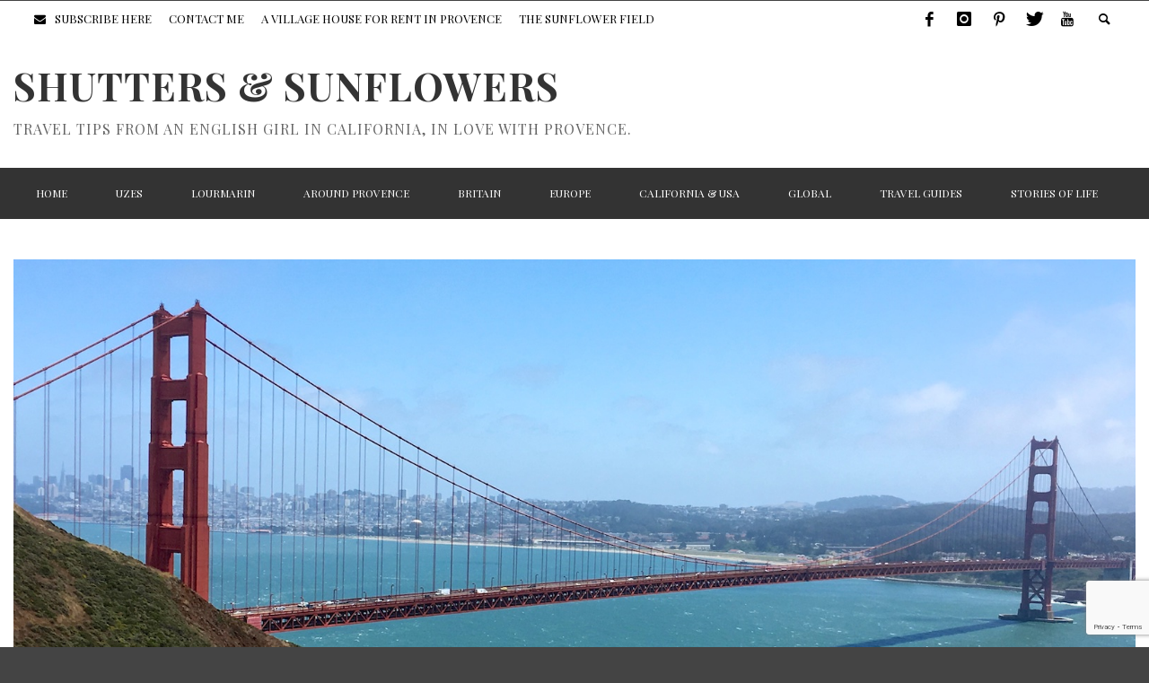

--- FILE ---
content_type: text/html; charset=UTF-8
request_url: https://shuttersandsunflowers.com/san-francisco-the-city-by-the-bay/
body_size: 22255
content:
<!DOCTYPE html>
<html class="no-js" lang="en-US">
	<head>
		<meta charset="UTF-8">
		<title>San Francisco, the City by the Bay - Shutters &amp; Sunflowers</title>
		
		<!-- Default Meta Tags -->
		<meta name="viewport" content="width=device-width,initial-scale=1.0,user-scalable=yes">


<link rel="shortcut icon" href="https://shuttersandsunflowers.com/wp-content/uploads/2024/01/icons8-sunflower-48.png">		
<link rel="apple-touch-icon" href="https://shuttersandsunflowers.com/wp-content/uploads/2024/01/icons8-sunflower-48.png">
<link rel="apple-touch-icon" sizes="114x114" href="https://shuttersandsunflowers.com/wp-content/uploads/2024/01/icons8-sunflower-48.png">
<link rel="apple-touch-icon" sizes="72x72" href="https://shuttersandsunflowers.com/wp-content/uploads/2024/01/icons8-sunflower-48.png">
<link rel="apple-touch-icon" sizes="144x144" href="https://shuttersandsunflowers.com/wp-content/uploads/2024/01/icons8-sunflower-48.png">
<link rel="pingback" href="https://shuttersandsunflowers.com/xmlrpc.php" />

		<!-- Facebook integration -->
  

<meta property="og:site_name" content="Shutters &amp; Sunflowers">

<meta property="og:url" content="https://shuttersandsunflowers.com/san-francisco-the-city-by-the-bay/"/>  
<meta property="og:type" content="article" />
<meta property="og:title" content="San Francisco, the City by the Bay" />  
<meta property="og:description" content="Is it really surprising that, San Francisco, this beautiful, much loved, much visited, much photographed city is a world destination? Its stunning Bayside location, The Golden Gate Bridge, The Palace of Fine Arts, Alcatraz, Lombard Street and the cable cars ...">
	<meta property="og:image" content="https://shuttersandsunflowers.com/wp-content/uploads/2016/08/Golden-Gate-Bridge.jpg" />




		<link href="https://maxcdn.bootstrapcdn.com/font-awesome/4.7.0/css/font-awesome.min.css" rel="stylesheet" integrity="sha384-wvfXpqpZZVQGK6TAh5PVlGOfQNHSoD2xbE+QkPxCAFlNEevoEH3Sl0sibVcOQVnN" crossorigin="anonymous">


		<!-- css + javascript -->
		                        <script>
                            /* You can add more configuration options to webfontloader by previously defining the WebFontConfig with your options */
                            if ( typeof WebFontConfig === "undefined" ) {
                                WebFontConfig = new Object();
                            }
                            WebFontConfig['google'] = {families: ['Playfair+Display:400,700,900,400italic,700italic,900italic', 'Dosis:200,300,400,500,600,700,800&amp;subset=latin']};

                            (function() {
                                var wf = document.createElement( 'script' );
                                wf.src = 'https://ajax.googleapis.com/ajax/libs/webfont/1.5.3/webfont.js';
                                wf.type = 'text/javascript';
                                wf.async = 'true';
                                var s = document.getElementsByTagName( 'script' )[0];
                                s.parentNode.insertBefore( wf, s );
                            })();
                        </script>
                        <meta name='robots' content='index, follow, max-image-preview:large, max-snippet:-1, max-video-preview:-1' />

	<!-- This site is optimized with the Yoast SEO plugin v17.2 - https://yoast.com/wordpress/plugins/seo/ -->
	<link rel="canonical" href="https://shuttersandsunflowers.com/san-francisco-the-city-by-the-bay/" />
	<meta property="og:locale" content="en_US" />
	<meta property="og:type" content="article" />
	<meta property="og:title" content="San Francisco, the City by the Bay - Shutters &amp; Sunflowers" />
	<meta property="og:description" content="Is it really surprising that, San Francisco, this beautiful, much loved, much visited, much photographed city is a world destination? Its stunning Bayside location, The Golden Gate Bridge, The Palace of Fine Arts, Alcatraz, Lombard Street and the cable cars ..." />
	<meta property="og:url" content="https://shuttersandsunflowers.com/san-francisco-the-city-by-the-bay/" />
	<meta property="og:site_name" content="Shutters &amp; Sunflowers" />
	<meta property="article:published_time" content="2013-02-06T16:00:00+00:00" />
	<meta property="article:modified_time" content="2018-10-29T21:44:16+00:00" />
	<meta property="og:image" content="https://shuttersandsunflowers.com/wp-content/uploads/2016/08/Golden-Gate-Bridge.jpg" />
	<meta property="og:image:width" content="1600" />
	<meta property="og:image:height" content="1200" />
	<meta name="twitter:card" content="summary" />
	<meta name="twitter:label1" content="Written by" />
	<meta name="twitter:data1" content="admin" />
	<meta name="twitter:label2" content="Est. reading time" />
	<meta name="twitter:data2" content="2 minutes" />
	<script type="application/ld+json" class="yoast-schema-graph">{"@context":"https://schema.org","@graph":[{"@type":"WebSite","@id":"https://shuttersandsunflowers.com/#website","url":"https://shuttersandsunflowers.com/","name":"Shutters &amp; Sunflowers","description":"Travel tips from an English girl in California, in love with Provence.","potentialAction":[{"@type":"SearchAction","target":{"@type":"EntryPoint","urlTemplate":"https://shuttersandsunflowers.com/?s={search_term_string}"},"query-input":"required name=search_term_string"}],"inLanguage":"en-US"},{"@type":"ImageObject","@id":"https://shuttersandsunflowers.com/san-francisco-the-city-by-the-bay/#primaryimage","inLanguage":"en-US","url":"https://shuttersandsunflowers.com/wp-content/uploads/2016/08/Golden-Gate-Bridge.jpg","contentUrl":"https://shuttersandsunflowers.com/wp-content/uploads/2016/08/Golden-Gate-Bridge.jpg","width":1600,"height":1200,"caption":"Golden Gate Bridge, San Francisco, Northern California"},{"@type":"WebPage","@id":"https://shuttersandsunflowers.com/san-francisco-the-city-by-the-bay/#webpage","url":"https://shuttersandsunflowers.com/san-francisco-the-city-by-the-bay/","name":"San Francisco, the City by the Bay - Shutters &amp; Sunflowers","isPartOf":{"@id":"https://shuttersandsunflowers.com/#website"},"primaryImageOfPage":{"@id":"https://shuttersandsunflowers.com/san-francisco-the-city-by-the-bay/#primaryimage"},"datePublished":"2013-02-06T16:00:00+00:00","dateModified":"2018-10-29T21:44:16+00:00","author":{"@id":"https://shuttersandsunflowers.com/#/schema/person/495a40361e94ce91746a25cf9ef2c305"},"breadcrumb":{"@id":"https://shuttersandsunflowers.com/san-francisco-the-city-by-the-bay/#breadcrumb"},"inLanguage":"en-US","potentialAction":[{"@type":"ReadAction","target":["https://shuttersandsunflowers.com/san-francisco-the-city-by-the-bay/"]}]},{"@type":"BreadcrumbList","@id":"https://shuttersandsunflowers.com/san-francisco-the-city-by-the-bay/#breadcrumb","itemListElement":[{"@type":"ListItem","position":1,"name":"Home","item":"https://shuttersandsunflowers.com/"},{"@type":"ListItem","position":2,"name":"Blog","item":"https://shuttersandsunflowers.com/blog/"},{"@type":"ListItem","position":3,"name":"San Francisco, the City by the Bay"}]},{"@type":"Person","@id":"https://shuttersandsunflowers.com/#/schema/person/495a40361e94ce91746a25cf9ef2c305","name":"admin","image":{"@type":"ImageObject","@id":"https://shuttersandsunflowers.com/#personlogo","inLanguage":"en-US","url":"https://secure.gravatar.com/avatar/c3e0822b693415fb03a5b6a49a9e30ac?s=96&d=mm&r=g","contentUrl":"https://secure.gravatar.com/avatar/c3e0822b693415fb03a5b6a49a9e30ac?s=96&d=mm&r=g","caption":"admin"},"url":"https://shuttersandsunflowers.com/author/admin/"}]}</script>
	<!-- / Yoast SEO plugin. -->


<link rel='dns-prefetch' href='//assets.pinterest.com' />
<link rel='dns-prefetch' href='//www.google.com' />
<link rel='dns-prefetch' href='//s.w.org' />
<link rel="alternate" type="application/rss+xml" title="Shutters &amp; Sunflowers &raquo; Feed" href="https://shuttersandsunflowers.com/feed/" />
<link rel="alternate" type="application/rss+xml" title="Shutters &amp; Sunflowers &raquo; Comments Feed" href="https://shuttersandsunflowers.com/comments/feed/" />
<link rel="alternate" type="application/rss+xml" title="Shutters &amp; Sunflowers &raquo; San Francisco, the City by the Bay Comments Feed" href="https://shuttersandsunflowers.com/san-francisco-the-city-by-the-bay/feed/" />
		<script type="text/javascript">
			window._wpemojiSettings = {"baseUrl":"https:\/\/s.w.org\/images\/core\/emoji\/13.1.0\/72x72\/","ext":".png","svgUrl":"https:\/\/s.w.org\/images\/core\/emoji\/13.1.0\/svg\/","svgExt":".svg","source":{"concatemoji":"https:\/\/shuttersandsunflowers.com\/wp-includes\/js\/wp-emoji-release.min.js?ver=5.8.8"}};
			!function(e,a,t){var n,r,o,i=a.createElement("canvas"),p=i.getContext&&i.getContext("2d");function s(e,t){var a=String.fromCharCode;p.clearRect(0,0,i.width,i.height),p.fillText(a.apply(this,e),0,0);e=i.toDataURL();return p.clearRect(0,0,i.width,i.height),p.fillText(a.apply(this,t),0,0),e===i.toDataURL()}function c(e){var t=a.createElement("script");t.src=e,t.defer=t.type="text/javascript",a.getElementsByTagName("head")[0].appendChild(t)}for(o=Array("flag","emoji"),t.supports={everything:!0,everythingExceptFlag:!0},r=0;r<o.length;r++)t.supports[o[r]]=function(e){if(!p||!p.fillText)return!1;switch(p.textBaseline="top",p.font="600 32px Arial",e){case"flag":return s([127987,65039,8205,9895,65039],[127987,65039,8203,9895,65039])?!1:!s([55356,56826,55356,56819],[55356,56826,8203,55356,56819])&&!s([55356,57332,56128,56423,56128,56418,56128,56421,56128,56430,56128,56423,56128,56447],[55356,57332,8203,56128,56423,8203,56128,56418,8203,56128,56421,8203,56128,56430,8203,56128,56423,8203,56128,56447]);case"emoji":return!s([10084,65039,8205,55357,56613],[10084,65039,8203,55357,56613])}return!1}(o[r]),t.supports.everything=t.supports.everything&&t.supports[o[r]],"flag"!==o[r]&&(t.supports.everythingExceptFlag=t.supports.everythingExceptFlag&&t.supports[o[r]]);t.supports.everythingExceptFlag=t.supports.everythingExceptFlag&&!t.supports.flag,t.DOMReady=!1,t.readyCallback=function(){t.DOMReady=!0},t.supports.everything||(n=function(){t.readyCallback()},a.addEventListener?(a.addEventListener("DOMContentLoaded",n,!1),e.addEventListener("load",n,!1)):(e.attachEvent("onload",n),a.attachEvent("onreadystatechange",function(){"complete"===a.readyState&&t.readyCallback()})),(n=t.source||{}).concatemoji?c(n.concatemoji):n.wpemoji&&n.twemoji&&(c(n.twemoji),c(n.wpemoji)))}(window,document,window._wpemojiSettings);
		</script>
		<style type="text/css">
img.wp-smiley,
img.emoji {
	display: inline !important;
	border: none !important;
	box-shadow: none !important;
	height: 1em !important;
	width: 1em !important;
	margin: 0 .07em !important;
	vertical-align: -0.1em !important;
	background: none !important;
	padding: 0 !important;
}
</style>
	<link rel='stylesheet' id='sb_instagram_styles-css'  href='https://shuttersandsunflowers.com/wp-content/plugins/instagram-feed/css/sbi-styles.min.css?ver=2.9.3.1' type='text/css' media='all' />
<link rel='stylesheet' id='wp-block-library-css'  href='https://shuttersandsunflowers.com/wp-includes/css/dist/block-library/style.min.css?ver=5.8.8' type='text/css' media='all' />
<style id='wp-block-library-inline-css' type='text/css'>
.has-text-align-justify{text-align:justify;}
</style>
<link rel='stylesheet' id='mediaelement-css'  href='https://shuttersandsunflowers.com/wp-includes/js/mediaelement/mediaelementplayer-legacy.min.css?ver=4.2.16' type='text/css' media='all' />
<link rel='stylesheet' id='wp-mediaelement-css'  href='https://shuttersandsunflowers.com/wp-includes/js/mediaelement/wp-mediaelement.min.css?ver=5.8.8' type='text/css' media='all' />
<link rel='stylesheet' id='pntrst_stylesheet-css'  href='https://shuttersandsunflowers.com/wp-content/plugins/bws-pinterest/css/style.css?ver=5.8.8' type='text/css' media='all' />
<link rel='stylesheet' id='contact-form-7-css'  href='https://shuttersandsunflowers.com/wp-content/plugins/contact-form-7/includes/css/styles.css?ver=5.4.2' type='text/css' media='all' />
<link rel='stylesheet' id='ctf_styles-css'  href='https://shuttersandsunflowers.com/wp-content/plugins/custom-twitter-feeds/css/ctf-styles.min.css?ver=1.8.3' type='text/css' media='all' />
<link rel='stylesheet' id='wpsbc-style-css'  href='https://shuttersandsunflowers.com/wp-content/plugins/wp-simple-booking-calendar/assets/css/style-front-end.min.css?ver=2.0.7' type='text/css' media='all' />
<link rel='stylesheet' id='dashicons-css'  href='https://shuttersandsunflowers.com/wp-includes/css/dashicons.min.css?ver=5.8.8' type='text/css' media='all' />
<link rel='stylesheet' id='vwcss-flexslider-css'  href='https://shuttersandsunflowers.com/wp-content/themes/stella/framework/flexslider/flexslider-custom.css?ver=2.2.0' type='text/css' media='all' />
<link rel='stylesheet' id='vwcss-icon-social-css'  href='https://shuttersandsunflowers.com/wp-content/themes/stella/framework/font-icons/social-icons/css/zocial.css?ver=2.2.0' type='text/css' media='all' />
<link rel='stylesheet' id='vwcss-icon-entypo-css'  href='https://shuttersandsunflowers.com/wp-content/themes/stella/framework/font-icons/entypo/css/entypo.css?ver=2.2.0' type='text/css' media='all' />
<link rel='stylesheet' id='vwcss-icon-symbol-css'  href='https://shuttersandsunflowers.com/wp-content/themes/stella/framework/font-icons/symbol/css/symbol.css?ver=2.2.0' type='text/css' media='all' />
<link rel='stylesheet' id='vwcss-swipebox-css'  href='https://shuttersandsunflowers.com/wp-content/themes/stella/framework/swipebox/swipebox.css?ver=2.2.0' type='text/css' media='all' />
<link rel='stylesheet' id='vwcss-bootstrap-css'  href='https://shuttersandsunflowers.com/wp-content/themes/stella/framework/bootstrap/css/bootstrap.css?ver=2.2.0' type='text/css' media='all' />
<link rel='stylesheet' id='vwcss-theme-css'  href='https://shuttersandsunflowers.com/wp-content/themes/stella/css/theme.css?ver=2.2.0' type='text/css' media='all' />
<link rel='stylesheet' id='jetpack_css-css'  href='https://shuttersandsunflowers.com/wp-content/plugins/jetpack/css/jetpack.css?ver=10.1.1' type='text/css' media='all' />
<script type='text/javascript' src='//assets.pinterest.com/js/pinit.js' id='pinit.js-js' async data-pin-save="true" data-pin-lang="en" data-pin-count="none"></script>
<script type='text/javascript' src='https://shuttersandsunflowers.com/wp-includes/js/jquery/jquery.min.js?ver=3.6.0' id='jquery-core-js'></script>
<script type='text/javascript' src='https://shuttersandsunflowers.com/wp-includes/js/jquery/jquery-migrate.min.js?ver=3.3.2' id='jquery-migrate-js'></script>
<script type='text/javascript' id='instant-search-js-extra'>
/* <![CDATA[ */
var instant_search = {"blog_url":"https:\/\/shuttersandsunflowers.com","ajax_url":"https:\/\/shuttersandsunflowers.com\/wp-admin\/admin-ajax.php","placeholder":"Search"};
/* ]]> */
</script>
<script type='text/javascript' src='https://shuttersandsunflowers.com/wp-content/themes/stella/framework/instant-search/instant-search.js?ver=2.2.0' id='instant-search-js'></script>
<link rel="https://api.w.org/" href="https://shuttersandsunflowers.com/wp-json/" /><link rel="alternate" type="application/json" href="https://shuttersandsunflowers.com/wp-json/wp/v2/posts/3658" /><link rel="EditURI" type="application/rsd+xml" title="RSD" href="https://shuttersandsunflowers.com/xmlrpc.php?rsd" />
<link rel="wlwmanifest" type="application/wlwmanifest+xml" href="https://shuttersandsunflowers.com/wp-includes/wlwmanifest.xml" /> 
<meta name="generator" content="WordPress 5.8.8" />
<link rel='shortlink' href='https://shuttersandsunflowers.com/?p=3658' />
<link rel="alternate" type="application/json+oembed" href="https://shuttersandsunflowers.com/wp-json/oembed/1.0/embed?url=https%3A%2F%2Fshuttersandsunflowers.com%2Fsan-francisco-the-city-by-the-bay%2F" />
<link rel="alternate" type="text/xml+oembed" href="https://shuttersandsunflowers.com/wp-json/oembed/1.0/embed?url=https%3A%2F%2Fshuttersandsunflowers.com%2Fsan-francisco-the-city-by-the-bay%2F&#038;format=xml" />
		<style id="vw-custom-font" type="text/css">
						
					</style>
			<!-- Theme's Custom CSS -->
	<style type="text/css">
		::selection { color: white; background-color: #bcad84; }
		
		h1 { line-height: 1.1; }
		h2 { line-height: 1.2; }
		h3, h4, h5, h6 { line-height: 1.4; }

		.header-font,
		woocommerce div.product .woocommerce-tabs ul.tabs li, .woocommerce-page div.product .woocommerce-tabs ul.tabs li, .woocommerce #content div.product .woocommerce-tabs ul.tabs li, .woocommerce-page #content div.product .woocommerce-tabs ul.tabs li
		{ font-family: Playfair Display; font-weight: 700; }
		.header-font-color { color: #333333; }

		.wp-caption p.wp-caption-text {
			color: #333333;
			border-bottom-color: #333333;
		}
		
		.body-font { font-family: Dosis; font-weight: 400; }

		/* Only header font, No font-weight */
		.mobile-nav,
		.top-nav,
		.comment .author > span, .pingback .author > span, 
		.label, .tagcloud a,
		.woocommerce .product_meta .post-tags a,
		.bbp-topic-tags a,
		.woocommerce div.product span.price, .woocommerce-page div.product span.price, .woocommerce #content div.product span.price, .woocommerce-page #content div.product span.price, .woocommerce div.product p.price, .woocommerce-page div.product p.price, .woocommerce #content div.product p.price, .woocommerce-page #content div.product p.price,
		.main-nav .menu-link { font-family: Playfair Display; }

		/* Primary Color */
		.primary-bg,
		.label, .tagcloud a,
		.woocommerce nav.woocommerce-pagination ul li span.current, .woocommerce-page nav.woocommerce-pagination ul li span.current, .woocommerce #content nav.woocommerce-pagination ul li span.current, .woocommerce-page #content nav.woocommerce-pagination ul li span.current, .woocommerce nav.woocommerce-pagination ul li a:hover, .woocommerce-page nav.woocommerce-pagination ul li a:hover, .woocommerce #content nav.woocommerce-pagination ul li a:hover, .woocommerce-page #content nav.woocommerce-pagination ul li a:hover, .woocommerce nav.woocommerce-pagination ul li a:focus, .woocommerce-page nav.woocommerce-pagination ul li a:focus, .woocommerce #content nav.woocommerce-pagination ul li a:focus, .woocommerce-page #content nav.woocommerce-pagination ul li a:focus,
		#pagination > span {
			background-color: #bcad84;
		}
		a, .social-share a:hover, .site-social-icons a:hover,
		.bbp-topic-header a:hover,
		.bbp-forum-header a:hover,
		.bbp-reply-header a:hover { color: #bcad84; }
		.button-primary { color: #bcad84; border-color: #bcad84; }
		.primary-border { border-color: #bcad84; }

		/* Top-bar Colors */
		.top-bar {
			background-color: #ffffff;
			color: #000000;
		}

		#open-mobile-nav, .top-nav  a, .top-bar-right > a {
			color: #000000;
		}

		#open-mobile-nav:hover, .top-nav  a:hover, .top-bar-right > a:hover {
			background-color: #bcad84;
			color: #ffffff;
		}

		.top-nav .menu-item:hover { background-color: #bcad84; }
		.top-nav .menu-item:hover > a { color: #ffffff; }

		/* Header Colors */
		.main-bar {
			background-color: #ffffff;
			color: #bbbbbb;
		}

		/* Main Navigation Colors */
		.main-nav-bar {
			background-color: #333333;
		}

		.main-nav-bar, .main-nav > .menu-item > a {
			color: #ffffff;
		}

		.main-nav .menu-item:hover > .menu-link,
		.main-nav > .current-menu-ancestor > a,
		.main-nav > .current-menu-item > a {
			background-color: #bcad84;
			color: #ffffff;
		}

		/* Widgets */
		.widget_vw_widget_social_subscription .social-subscription:hover .social-subscription-icon { background-color: #bcad84; }
		.widget_vw_widget_social_subscription .social-subscription:hover .social-subscription-count { color: #bcad84; }

		.widget_vw_widget_categories a:hover { color: #bcad84; }

		/* Footer Colors */
		#footer {
			background-color: #111111;
		}

		#footer .widget-title {
			color: #bcad84;
		}

		#footer,
		#footer .title,
		#footer .comment-author,
		#footer .social-subscription-count
		{ color: #999999; }

		.copyright {
			background-color: #000000;
		}
		.copyright, .copyright a {
			color: #dddddd;
		}

		/* Custom Styles */
				.contactform input, .contactform textarea{
    width:100%;
}

.wpcf7-date{
	 padding-left: 10px !important;
    font-size: 14px !important;
    color: #999 !important;
    margin-bottom: 20px !important;
    height: 50px;
    border-color: #b0b0b0;
    border-width: 1px;
    border-style: solid;
}

.rental_table{
    margin-top: 30px;
    margin-bottom: 30px;
}

.galleryid-9339 .gallery-item{
    width: 30% !important;
    min-height: 245px !important;
}

@media only screen and (max-width: 700px) {
    .galleryid-9339 .gallery-item{
        width: 100% !important;
        min-height: 5px !important;
    }
}	</style>
	<style type="text/css" title="dynamic-css" class="options-output">h1, h2, h3, h4, h5, h6{font-family:"Playfair Display";text-transform:uppercase;font-weight:700;font-style:normal;color:#333333;opacity: 1;visibility: visible;-webkit-transition: opacity 0.24s ease-in-out;-moz-transition: opacity 0.24s ease-in-out;transition: opacity 0.24s ease-in-out;}.wf-loading h1, h2, h3, h4, h5, h6,{opacity: 0;}.ie.wf-loading h1, h2, h3, h4, h5, h6,{visibility: hidden;}body{font-family:Dosis;font-weight:400;font-style:normal;color:#666666;font-size:18px;opacity: 1;visibility: visible;-webkit-transition: opacity 0.24s ease-in-out;-moz-transition: opacity 0.24s ease-in-out;transition: opacity 0.24s ease-in-out;}.wf-loading body,{opacity: 0;}.ie.wf-loading body,{visibility: hidden;}</style><style id="wpforms-css-vars-root">
				:root {
					--wpforms-field-border-radius: 3px;
--wpforms-field-background-color: #ffffff;
--wpforms-field-border-color: rgba( 0, 0, 0, 0.25 );
--wpforms-field-text-color: rgba( 0, 0, 0, 0.7 );
--wpforms-label-color: rgba( 0, 0, 0, 0.85 );
--wpforms-label-sublabel-color: rgba( 0, 0, 0, 0.55 );
--wpforms-label-error-color: #d63637;
--wpforms-button-border-radius: 3px;
--wpforms-button-background-color: #066aab;
--wpforms-button-text-color: #ffffff;
--wpforms-field-size-input-height: 43px;
--wpforms-field-size-input-spacing: 15px;
--wpforms-field-size-font-size: 16px;
--wpforms-field-size-line-height: 19px;
--wpforms-field-size-padding-h: 14px;
--wpforms-field-size-checkbox-size: 16px;
--wpforms-field-size-sublabel-spacing: 5px;
--wpforms-field-size-icon-size: 1;
--wpforms-label-size-font-size: 16px;
--wpforms-label-size-line-height: 19px;
--wpforms-label-size-sublabel-font-size: 14px;
--wpforms-label-size-sublabel-line-height: 17px;
--wpforms-button-size-font-size: 17px;
--wpforms-button-size-height: 41px;
--wpforms-button-size-padding-h: 15px;
--wpforms-button-size-margin-top: 10px;

				}
			</style>

		<style>
		    .scrolloff {
		        pointer-events: none;
		    }
		</style>


		<script>
			jQuery( document ).ready(function() {

				jQuery('iframe').parent().attr('id', 'canvas1');
				jQuery('iframe').attr('id', 'map_canvas1');


			    //alert( "ready!" );
			    jQuery('#map_canvas1').addClass('scrolloff'); // set the pointer events to none on doc ready

		        jQuery('#canvas1').on('click', function () {
		            jQuery('#map_canvas1').removeClass('scrolloff'); // set the pointer events true on click
		        });

		        // you want to disable pointer events when the mouse leave the canvas area;

		        jQuery("#map_canvas1").mouseleave(function () {
		            jQuery('#map_canvas1').addClass('scrolloff'); // set the pointer events to none when mouse leaves the map area
		        });

			});
		</script>



	</head>
	<body id="top" class="post-template-default single single-post postid-3658 single-format-standard site-layout-boxed site-enable-post-box-effects">

			<nav id="mobile-nav-wrapper"></nav>
			<div id="off-canvas-body-inner">

				<!-- Top Bar -->
				<div id="top-bar" class="top-bar">
					<div class="container">
						<div class="row">
							<div class="col-sm-12">
								<div class="top-bar-right">

									
									<a class="site-social-icon" href="https://www.facebook.com/Shuttersandsunflowers/" title="Facebook" target="_blank"><i class="icon-social-facebook"></i></a><a class="site-social-icon" href="https://www.instagram.com/carolinelongstaffe/" title="Instagram" target="_blank"><i class="icon-social-instagram"></i></a><a class="site-social-icon" href="https://www.pinterest.com/shutrssunflowrs/" title="Pinterest" target="_blank"><i class="icon-social-pinterest"></i></a><a class="site-social-icon" href="https://twitter.com/AuthorCarolineL" title="Twitter" target="_blank"><i class="icon-social-twitter"></i></a><a class="site-social-icon" href="https://www.youtube.com/channel/UC-PoXNJontBow1sHcMysu0Q" title="Youtube" target="_blank"><i class="icon-social-youtube"></i></a>
									<a class="instant-search-icon" href="#menu1"><i class="icon-entypo-search"></i></a>
								</div>

								<a id="open-mobile-nav" href="#mobile-nav" title="Search"><i class="icon-entypo-menu"></i></a>
								
								<nav id="top-nav-wrapper">
								<ul id="menu-sample-top-menu" class="top-nav list-unstyled clearfix"><li id="nav-menu-item-4740" class="main-menu-item  menu-item-even menu-item-depth-0 menu-item menu-item-type-custom menu-item-object-custom"><a href="https://shuttersandsunflowers.com/subscribe-here/" class="menu-link main-menu-link"><span><i class="fa fa-envelope" aria-hidden="true"></i>Subscribe Here</span></a></li>
<li id="nav-menu-item-6757" class="main-menu-item  menu-item-even menu-item-depth-0 menu-item menu-item-type-post_type menu-item-object-page"><a href="https://shuttersandsunflowers.com/contact-me/" class="menu-link main-menu-link"><span>Contact Me</span></a></li>
<li id="nav-menu-item-8872" class="main-menu-item  menu-item-even menu-item-depth-0 menu-item menu-item-type-custom menu-item-object-custom"><a target="_blank" href="https://shuttersandsunflowers.com/a-village-house-for-rent-in-provence/" class="menu-link main-menu-link"><span>A VILLAGE HOUSE FOR RENT IN PROVENCE</span></a></li>
<li id="nav-menu-item-7805" class="main-menu-item  menu-item-even menu-item-depth-0 menu-item menu-item-type-custom menu-item-object-custom"><a href="https://shuttersandsunflowers.com/sunflower-field-the-story-of-who-first-cracked-the-enigma-code/" class="menu-link main-menu-link"><span>The Sunflower Field</span></a></li>
</ul>								</nav>
								
							</div>
						</div>
					</div>
				</div>
				<!-- End Top Bar -->
				
				<!-- Main Bar -->
								<header class="main-bar header-layout-left-logo">
					<div class="container">
						<div class="row">
							<div class="col-sm-12">
								<div id="logo" class="">
									<a href="https://shuttersandsunflowers.com/">
																		
																			<h1 id="site-title" class="title title-large">Shutters &amp; Sunflowers</h1>
																		
																			<h2 id="site-tagline" class="subtitle">Travel tips from an English girl in California, in love with Provence.</h2>
																		</a>
								</div>
							
																
							</div>
						</div>
					</div>
				</header>
				<!-- End Main Bar -->

				<!-- Main Navigation Bar -->
				<div class="main-nav-bar header-layout-left-logo">
					<div class="container">
						<div class="row">
							<div class="col-sm-12">
								<nav id="main-nav-wrapper"><ul id="menu-sample-main-menu" class="main-nav list-unstyled"><li id="nav-menu-item-4793" class="main-menu-item  menu-item-even menu-item-depth-0 menu-item menu-item-type-post_type menu-item-object-page menu-item-home"><a href="https://shuttersandsunflowers.com/" class="menu-link main-menu-link"><span>Home</span></a></li>
<li id="nav-menu-item-4780" class="main-menu-item  menu-item-even menu-item-depth-0 menu-item menu-item-type-taxonomy menu-item-object-category menu-item-has-children"><a href="https://shuttersandsunflowers.com/category/uzes/" class="menu-link main-menu-link"><span>Uzes</span></a><div class="sub-menu-container">
<ul class="sub-menu menu-odd  menu-depth-1">
	<li id="nav-menu-item-5086" class="sub-menu-item  menu-item-odd menu-item-depth-1 menu-item menu-item-type-taxonomy menu-item-object-category"><a href="https://shuttersandsunflowers.com/category/uzes/visit-uzes/" class="menu-link sub-menu-link"><span>Visit</span></a></li>
	<li id="nav-menu-item-5090" class="sub-menu-item  menu-item-odd menu-item-depth-1 menu-item menu-item-type-taxonomy menu-item-object-category"><a href="https://shuttersandsunflowers.com/category/uzes/stay-at-uzes/" class="menu-link sub-menu-link"><span>Stay</span></a></li>
	<li id="nav-menu-item-5088" class="sub-menu-item  menu-item-odd menu-item-depth-1 menu-item menu-item-type-taxonomy menu-item-object-category"><a href="https://shuttersandsunflowers.com/category/uzes/eat-in-uzes/" class="menu-link sub-menu-link"><span>Eat</span></a></li>
	<li id="nav-menu-item-5087" class="sub-menu-item  menu-item-odd menu-item-depth-1 menu-item menu-item-type-taxonomy menu-item-object-category"><a href="https://shuttersandsunflowers.com/category/uzes/activities-in-uzes/" class="menu-link sub-menu-link"><span>Activities</span></a></li>
	<li id="nav-menu-item-5089" class="sub-menu-item  menu-item-odd menu-item-depth-1 menu-item menu-item-type-taxonomy menu-item-object-category"><a href="https://shuttersandsunflowers.com/category/uzes/nearby-uzes/" class="menu-link sub-menu-link"><span>Nearby</span></a></li>
	<li id="nav-menu-item-5091" class="sub-menu-item  menu-item-odd menu-item-depth-1 menu-item menu-item-type-taxonomy menu-item-object-category"><a href="https://shuttersandsunflowers.com/category/uzes/stories-from-uzes/" class="menu-link sub-menu-link"><span>Stories</span></a></li>
</ul>
					<ul class="sub-posts">
						<li class="col-sm-3"><article class="post-13167 post-box post-box-large-thumbnail">
			<div class="post-thumbnail-wrapper">
			
						<a href="https://shuttersandsunflowers.com/restaurants-we-love-in-uzes-aix-st-remy/" title="Permalink to Restaurants we love in Uzès, Aix-en-Provence &#038; St-Rémy-de-Provence" rel="bookmark">
							<img width="360" height="200" src="https://shuttersandsunflowers.com/wp-content/uploads/2022/06/On-the-Terrace-at-Hôtel-de-Caumont-Restaurant-Aix-en-Provence-360x200.jpeg" class="attachment-vw_small size-vw_small wp-post-image" alt="At the Terrace restaurant at Hôtel de Caumont, Aix-en-Provence, Bouches-du-Rhône, France" loading="lazy" srcset="https://shuttersandsunflowers.com/wp-content/uploads/2022/06/On-the-Terrace-at-Hôtel-de-Caumont-Restaurant-Aix-en-Provence-360x200.jpeg 360w, https://shuttersandsunflowers.com/wp-content/uploads/2022/06/On-the-Terrace-at-Hôtel-de-Caumont-Restaurant-Aix-en-Provence-265x147.jpeg 265w" sizes="(max-width: 360px) 100vw, 360px" />			</a>

		</div>
		
	<div class="post-box-inner">
				
		<h3 class="title"><a href="https://shuttersandsunflowers.com/restaurants-we-love-in-uzes-aix-st-remy/" title="Permalink to Restaurants we love in Uzès, Aix-en-Provence &#038; St-Rémy-de-Provence" rel="bookmark">Restaurants we love in Uzès, Aix-en-Provence &#038; St-Rémy-de-Provence</a></h3>
		<div class="post-meta header-font">
									<img alt='' src='https://secure.gravatar.com/avatar/9b43b1ea53701111fabcddf0eaf1da59?s=32&#038;d=mm&#038;r=g' srcset='https://secure.gravatar.com/avatar/9b43b1ea53701111fabcddf0eaf1da59?s=64&#038;d=mm&#038;r=g 2x' class='avatar avatar-32 photo' height='32' width='32' loading='lazy'/>			<a class="author-name" href="https://shuttersandsunflowers.com/author/caroline/" title="View all posts by Caroline Longstaffe">Caroline Longstaffe</a><span class="post-meta-separator">,</span>
			<a href="https://shuttersandsunflowers.com/restaurants-we-love-in-uzes-aix-st-remy/" class="post-date" title="Permalink to Restaurants we love in Uzès, Aix-en-Provence &#038; St-Rémy-de-Provence" rel="bookmark">June 10, 2022</a>
		</div>
	</div>

</article></li><li class="col-sm-3"><article class="post-12448 post-box post-box-large-thumbnail">
			<div class="post-thumbnail-wrapper">
			
						<a href="https://shuttersandsunflowers.com/uzes-where-shutters-and-sunflowers-began/" title="Permalink to Uzès where Shutters and Sunflowers began" rel="bookmark">
							<img width="360" height="200" src="https://shuttersandsunflowers.com/wp-content/uploads/2021/10/After-the-market-in-Place-aux-Herbes-Uzès-360x200.jpeg" class="attachment-vw_small size-vw_small wp-post-image" alt="" loading="lazy" srcset="https://shuttersandsunflowers.com/wp-content/uploads/2021/10/After-the-market-in-Place-aux-Herbes-Uzès-360x200.jpeg 360w, https://shuttersandsunflowers.com/wp-content/uploads/2021/10/After-the-market-in-Place-aux-Herbes-Uzès-265x147.jpeg 265w" sizes="(max-width: 360px) 100vw, 360px" />			</a>

		</div>
		
	<div class="post-box-inner">
				
		<h3 class="title"><a href="https://shuttersandsunflowers.com/uzes-where-shutters-and-sunflowers-began/" title="Permalink to Uzès where Shutters and Sunflowers began" rel="bookmark">Uzès where Shutters and Sunflowers began</a></h3>
		<div class="post-meta header-font">
									<img alt='' src='https://secure.gravatar.com/avatar/c3e0822b693415fb03a5b6a49a9e30ac?s=32&#038;d=mm&#038;r=g' srcset='https://secure.gravatar.com/avatar/c3e0822b693415fb03a5b6a49a9e30ac?s=64&#038;d=mm&#038;r=g 2x' class='avatar avatar-32 photo' height='32' width='32' loading='lazy'/>			<a class="author-name" href="https://shuttersandsunflowers.com/author/admin/" title="View all posts by admin">admin</a><span class="post-meta-separator">,</span>
			<a href="https://shuttersandsunflowers.com/uzes-where-shutters-and-sunflowers-began/" class="post-date" title="Permalink to Uzès where Shutters and Sunflowers began" rel="bookmark">October 4, 2021</a>
		</div>
	</div>

</article></li><li class="col-sm-3"><article class="post-10309 post-box post-box-large-thumbnail">
			<div class="post-thumbnail-wrapper">
			
						<a href="https://shuttersandsunflowers.com/the-shutters-of-provence/" title="Permalink to The Shutters of Provence" rel="bookmark">
							<img width="360" height="200" src="https://shuttersandsunflowers.com/wp-content/uploads/2019/09/Shutters-in-Lourmarin-360x200.jpg" class="attachment-vw_small size-vw_small wp-post-image" alt="Shutters of Provence in Lourmarin Provence, France" loading="lazy" srcset="https://shuttersandsunflowers.com/wp-content/uploads/2019/09/Shutters-in-Lourmarin-360x200.jpg 360w, https://shuttersandsunflowers.com/wp-content/uploads/2019/09/Shutters-in-Lourmarin-265x147.jpg 265w" sizes="(max-width: 360px) 100vw, 360px" />			</a>

		</div>
		
	<div class="post-box-inner">
				
		<h3 class="title"><a href="https://shuttersandsunflowers.com/the-shutters-of-provence/" title="Permalink to The Shutters of Provence" rel="bookmark">The Shutters of Provence</a></h3>
		<div class="post-meta header-font">
									<img alt='' src='https://secure.gravatar.com/avatar/9b43b1ea53701111fabcddf0eaf1da59?s=32&#038;d=mm&#038;r=g' srcset='https://secure.gravatar.com/avatar/9b43b1ea53701111fabcddf0eaf1da59?s=64&#038;d=mm&#038;r=g 2x' class='avatar avatar-32 photo' height='32' width='32' loading='lazy'/>			<a class="author-name" href="https://shuttersandsunflowers.com/author/caroline/" title="View all posts by Caroline Longstaffe">Caroline Longstaffe</a><span class="post-meta-separator">,</span>
			<a href="https://shuttersandsunflowers.com/the-shutters-of-provence/" class="post-date" title="Permalink to The Shutters of Provence" rel="bookmark">September 10, 2019</a>
		</div>
	</div>

</article></li><li class="col-sm-3"><article class="post-9969 post-box post-box-large-thumbnail">
			<div class="post-thumbnail-wrapper">
			
						<a href="https://shuttersandsunflowers.com/speaking-at-the-pilsudski-institute-about-the-poles-who-cracked-enigma/" title="Permalink to Speaking at The Pilsudski Institute about the Poles who cracked Enigma" rel="bookmark">
							<img width="360" height="200" src="https://shuttersandsunflowers.com/wp-content/uploads/2019/05/Speaking-at-Pilsudski-Institute-about-The-Sunflower-Field-the-true-story-of-the-Poles-who-cracked-Engima-1-360x200.jpg" class="attachment-vw_small size-vw_small wp-post-image" alt="" loading="lazy" srcset="https://shuttersandsunflowers.com/wp-content/uploads/2019/05/Speaking-at-Pilsudski-Institute-about-The-Sunflower-Field-the-true-story-of-the-Poles-who-cracked-Engima-1-360x200.jpg 360w, https://shuttersandsunflowers.com/wp-content/uploads/2019/05/Speaking-at-Pilsudski-Institute-about-The-Sunflower-Field-the-true-story-of-the-Poles-who-cracked-Engima-1-265x147.jpg 265w" sizes="(max-width: 360px) 100vw, 360px" />			</a>

		</div>
		
	<div class="post-box-inner">
				
		<h3 class="title"><a href="https://shuttersandsunflowers.com/speaking-at-the-pilsudski-institute-about-the-poles-who-cracked-enigma/" title="Permalink to Speaking at The Pilsudski Institute about the Poles who cracked Enigma" rel="bookmark">Speaking at The Pilsudski Institute about the Poles who cracked Enigma</a></h3>
		<div class="post-meta header-font">
									<img alt='' src='https://secure.gravatar.com/avatar/9b43b1ea53701111fabcddf0eaf1da59?s=32&#038;d=mm&#038;r=g' srcset='https://secure.gravatar.com/avatar/9b43b1ea53701111fabcddf0eaf1da59?s=64&#038;d=mm&#038;r=g 2x' class='avatar avatar-32 photo' height='32' width='32' loading='lazy'/>			<a class="author-name" href="https://shuttersandsunflowers.com/author/caroline/" title="View all posts by Caroline Longstaffe">Caroline Longstaffe</a><span class="post-meta-separator">,</span>
			<a href="https://shuttersandsunflowers.com/speaking-at-the-pilsudski-institute-about-the-poles-who-cracked-enigma/" class="post-date" title="Permalink to Speaking at The Pilsudski Institute about the Poles who cracked Enigma" rel="bookmark">May 2, 2019</a>
		</div>
	</div>

</article></li>					</ul>

				</div>
</li>
<li id="nav-menu-item-4786" class="main-menu-item  menu-item-even menu-item-depth-0 menu-item menu-item-type-taxonomy menu-item-object-category menu-item-has-children"><a href="https://shuttersandsunflowers.com/category/lourmarin/" class="menu-link main-menu-link"><span>Lourmarin</span></a><div class="sub-menu-container">
<ul class="sub-menu menu-odd  menu-depth-1">
	<li id="nav-menu-item-5097" class="sub-menu-item  menu-item-odd menu-item-depth-1 menu-item menu-item-type-taxonomy menu-item-object-category"><a href="https://shuttersandsunflowers.com/category/lourmarin/visit-lourmarin/" class="menu-link sub-menu-link"><span>Visit</span></a></li>
	<li id="nav-menu-item-5095" class="sub-menu-item  menu-item-odd menu-item-depth-1 menu-item menu-item-type-taxonomy menu-item-object-category"><a href="https://shuttersandsunflowers.com/category/lourmarin/stay-at-lourmarin/" class="menu-link sub-menu-link"><span>Stay</span></a></li>
	<li id="nav-menu-item-5093" class="sub-menu-item  menu-item-odd menu-item-depth-1 menu-item menu-item-type-taxonomy menu-item-object-category"><a href="https://shuttersandsunflowers.com/category/lourmarin/eat-in-lourmarin/" class="menu-link sub-menu-link"><span>Eat</span></a></li>
	<li id="nav-menu-item-5092" class="sub-menu-item  menu-item-odd menu-item-depth-1 menu-item menu-item-type-taxonomy menu-item-object-category"><a href="https://shuttersandsunflowers.com/category/lourmarin/activities-in-lourmarin/" class="menu-link sub-menu-link"><span>Activities</span></a></li>
	<li id="nav-menu-item-5094" class="sub-menu-item  menu-item-odd menu-item-depth-1 menu-item menu-item-type-taxonomy menu-item-object-category"><a href="https://shuttersandsunflowers.com/category/lourmarin/nearby-lourmarin/" class="menu-link sub-menu-link"><span>Nearby</span></a></li>
	<li id="nav-menu-item-5096" class="sub-menu-item  menu-item-odd menu-item-depth-1 menu-item menu-item-type-taxonomy menu-item-object-category"><a href="https://shuttersandsunflowers.com/category/lourmarin/stories-from-lourmarin/" class="menu-link sub-menu-link"><span>Stories</span></a></li>
</ul>
					<ul class="sub-posts">
						<li class="col-sm-3"><article class="post-15600 post-box post-box-large-thumbnail">
			<div class="post-thumbnail-wrapper">
			
						<a href="https://shuttersandsunflowers.com/forever-in-love-with-lourmarin/" title="Permalink to Forever in love with Lourmarin" rel="bookmark">
							<img width="360" height="200" src="https://shuttersandsunflowers.com/wp-content/uploads/2025/09/Childs-letter-to-Lourmarin-1-360x200.jpeg" class="attachment-vw_small size-vw_small wp-post-image" alt="" loading="lazy" srcset="https://shuttersandsunflowers.com/wp-content/uploads/2025/09/Childs-letter-to-Lourmarin-1-360x200.jpeg 360w, https://shuttersandsunflowers.com/wp-content/uploads/2025/09/Childs-letter-to-Lourmarin-1-265x147.jpeg 265w" sizes="(max-width: 360px) 100vw, 360px" />			</a>

		</div>
		
	<div class="post-box-inner">
				
		<h3 class="title"><a href="https://shuttersandsunflowers.com/forever-in-love-with-lourmarin/" title="Permalink to Forever in love with Lourmarin" rel="bookmark">Forever in love with Lourmarin</a></h3>
		<div class="post-meta header-font">
									<img alt='' src='https://secure.gravatar.com/avatar/9b43b1ea53701111fabcddf0eaf1da59?s=32&#038;d=mm&#038;r=g' srcset='https://secure.gravatar.com/avatar/9b43b1ea53701111fabcddf0eaf1da59?s=64&#038;d=mm&#038;r=g 2x' class='avatar avatar-32 photo' height='32' width='32' loading='lazy'/>			<a class="author-name" href="https://shuttersandsunflowers.com/author/caroline/" title="View all posts by Caroline Longstaffe">Caroline Longstaffe</a><span class="post-meta-separator">,</span>
			<a href="https://shuttersandsunflowers.com/forever-in-love-with-lourmarin/" class="post-date" title="Permalink to Forever in love with Lourmarin" rel="bookmark">October 1, 2025</a>
		</div>
	</div>

</article></li><li class="col-sm-3"><article class="post-14142 post-box post-box-large-thumbnail">
			<div class="post-thumbnail-wrapper">
			
						<a href="https://shuttersandsunflowers.com/lourmarin-through-the-eyes-of-a-child/" title="Permalink to Lourmarin through the eyes of a child" rel="bookmark">
							<img width="360" height="200" src="https://shuttersandsunflowers.com/wp-content/uploads/2024/08/Our-street-in-Lourmarin-360x200.jpeg" class="attachment-vw_small size-vw_small wp-post-image" alt="Our street in Lourmarin, Luberon, Vaucluse, Provence, France" loading="lazy" srcset="https://shuttersandsunflowers.com/wp-content/uploads/2024/08/Our-street-in-Lourmarin-360x200.jpeg 360w, https://shuttersandsunflowers.com/wp-content/uploads/2024/08/Our-street-in-Lourmarin-265x147.jpeg 265w" sizes="(max-width: 360px) 100vw, 360px" />			</a>

		</div>
		
	<div class="post-box-inner">
				
		<h3 class="title"><a href="https://shuttersandsunflowers.com/lourmarin-through-the-eyes-of-a-child/" title="Permalink to Lourmarin through the eyes of a child" rel="bookmark">Lourmarin through the eyes of a child</a></h3>
		<div class="post-meta header-font">
									<img alt='' src='https://secure.gravatar.com/avatar/9b43b1ea53701111fabcddf0eaf1da59?s=32&#038;d=mm&#038;r=g' srcset='https://secure.gravatar.com/avatar/9b43b1ea53701111fabcddf0eaf1da59?s=64&#038;d=mm&#038;r=g 2x' class='avatar avatar-32 photo' height='32' width='32' loading='lazy'/>			<a class="author-name" href="https://shuttersandsunflowers.com/author/caroline/" title="View all posts by Caroline Longstaffe">Caroline Longstaffe</a><span class="post-meta-separator">,</span>
			<a href="https://shuttersandsunflowers.com/lourmarin-through-the-eyes-of-a-child/" class="post-date" title="Permalink to Lourmarin through the eyes of a child" rel="bookmark">August 9, 2024</a>
		</div>
	</div>

</article></li><li class="col-sm-3"><article class="post-13777 post-box post-box-large-thumbnail">
			<div class="post-thumbnail-wrapper">
			
						<a href="https://shuttersandsunflowers.com/carmel-california-and-lourmarin-provence-the-places-i-call-home/" title="Permalink to Carmel, California and Lourmarin, Provence, the places I call home" rel="bookmark">
							<img width="360" height="200" src="https://shuttersandsunflowers.com/wp-content/uploads/2023/03/View-of-Lourmarin-Village-Luberon-Provence-360x200.jpeg" class="attachment-vw_small size-vw_small wp-post-image" alt="Lourmarin, Luberon, Provence, Vaucluse, France" loading="lazy" srcset="https://shuttersandsunflowers.com/wp-content/uploads/2023/03/View-of-Lourmarin-Village-Luberon-Provence-360x200.jpeg 360w, https://shuttersandsunflowers.com/wp-content/uploads/2023/03/View-of-Lourmarin-Village-Luberon-Provence-265x147.jpeg 265w" sizes="(max-width: 360px) 100vw, 360px" />			</a>

		</div>
		
	<div class="post-box-inner">
				
		<h3 class="title"><a href="https://shuttersandsunflowers.com/carmel-california-and-lourmarin-provence-the-places-i-call-home/" title="Permalink to Carmel, California and Lourmarin, Provence, the places I call home" rel="bookmark">Carmel, California and Lourmarin, Provence, the places I call home</a></h3>
		<div class="post-meta header-font">
									<img alt='' src='https://secure.gravatar.com/avatar/9b43b1ea53701111fabcddf0eaf1da59?s=32&#038;d=mm&#038;r=g' srcset='https://secure.gravatar.com/avatar/9b43b1ea53701111fabcddf0eaf1da59?s=64&#038;d=mm&#038;r=g 2x' class='avatar avatar-32 photo' height='32' width='32' loading='lazy'/>			<a class="author-name" href="https://shuttersandsunflowers.com/author/caroline/" title="View all posts by Caroline Longstaffe">Caroline Longstaffe</a><span class="post-meta-separator">,</span>
			<a href="https://shuttersandsunflowers.com/carmel-california-and-lourmarin-provence-the-places-i-call-home/" class="post-date" title="Permalink to Carmel, California and Lourmarin, Provence, the places I call home" rel="bookmark">March 30, 2023</a>
		</div>
	</div>

</article></li><li class="col-sm-3"><article class="post-4878 post-box post-box-large-thumbnail">
			<div class="post-thumbnail-wrapper">
			
						<a href="https://shuttersandsunflowers.com/lourmarin-the-luberon-provence-travel-guide/" title="Permalink to Lourmarin, The Luberon, Provence, Travel guide" rel="bookmark">
							<img width="360" height="200" src="https://shuttersandsunflowers.com/wp-content/uploads/2016/01/Lourmarin-view-across-the-fields-1-360x200.jpg" class="attachment-vw_small size-vw_small wp-post-image" alt="A view of Loumrarin, Luberon, Provence, France" loading="lazy" srcset="https://shuttersandsunflowers.com/wp-content/uploads/2016/01/Lourmarin-view-across-the-fields-1-360x200.jpg 360w, https://shuttersandsunflowers.com/wp-content/uploads/2016/01/Lourmarin-view-across-the-fields-1-265x147.jpg 265w" sizes="(max-width: 360px) 100vw, 360px" />			</a>

		</div>
		
	<div class="post-box-inner">
				
		<h3 class="title"><a href="https://shuttersandsunflowers.com/lourmarin-the-luberon-provence-travel-guide/" title="Permalink to Lourmarin, The Luberon, Provence, Travel guide" rel="bookmark">Lourmarin, The Luberon, Provence, Travel guide</a></h3>
		<div class="post-meta header-font">
									<img alt='' src='https://secure.gravatar.com/avatar/c3e0822b693415fb03a5b6a49a9e30ac?s=32&#038;d=mm&#038;r=g' srcset='https://secure.gravatar.com/avatar/c3e0822b693415fb03a5b6a49a9e30ac?s=64&#038;d=mm&#038;r=g 2x' class='avatar avatar-32 photo' height='32' width='32' loading='lazy'/>			<a class="author-name" href="https://shuttersandsunflowers.com/author/admin/" title="View all posts by admin">admin</a><span class="post-meta-separator">,</span>
			<a href="https://shuttersandsunflowers.com/lourmarin-the-luberon-provence-travel-guide/" class="post-date" title="Permalink to Lourmarin, The Luberon, Provence, Travel guide" rel="bookmark">June 21, 2022</a>
		</div>
	</div>

</article></li>					</ul>

				</div>
</li>
<li id="nav-menu-item-4817" class="main-menu-item  menu-item-even menu-item-depth-0 menu-item menu-item-type-taxonomy menu-item-object-category menu-item-has-children"><a href="https://shuttersandsunflowers.com/category/around-provence/" class="menu-link main-menu-link"><span>Around Provence</span></a><div class="sub-menu-container">
<ul class="sub-menu menu-odd  menu-depth-1">
	<li id="nav-menu-item-5121" class="sub-menu-item  menu-item-odd menu-item-depth-1 menu-item menu-item-type-taxonomy menu-item-object-category"><a href="https://shuttersandsunflowers.com/category/around-provence/cities-of-provence/" class="menu-link sub-menu-link"><span>Cities of Provence</span></a></li>
	<li id="nav-menu-item-5124" class="sub-menu-item  menu-item-odd menu-item-depth-1 menu-item menu-item-type-taxonomy menu-item-object-category"><a href="https://shuttersandsunflowers.com/category/around-provence/luberon/" class="menu-link sub-menu-link"><span>Luberon</span></a></li>
	<li id="nav-menu-item-5126" class="sub-menu-item  menu-item-odd menu-item-depth-1 menu-item menu-item-type-taxonomy menu-item-object-category"><a href="https://shuttersandsunflowers.com/category/around-provence/var/" class="menu-link sub-menu-link"><span>Var</span></a></li>
	<li id="nav-menu-item-5120" class="sub-menu-item  menu-item-odd menu-item-depth-1 menu-item menu-item-type-taxonomy menu-item-object-category"><a href="https://shuttersandsunflowers.com/category/around-provence/bouches-du-rhone/" class="menu-link sub-menu-link"><span>Bouches-du-Rhône</span></a></li>
	<li id="nav-menu-item-5122" class="sub-menu-item  menu-item-odd menu-item-depth-1 menu-item menu-item-type-taxonomy menu-item-object-category"><a href="https://shuttersandsunflowers.com/category/around-provence/cote-d-azur/" class="menu-link sub-menu-link"><span>Côte d&#8217;Azur</span></a></li>
	<li id="nav-menu-item-5123" class="sub-menu-item  menu-item-odd menu-item-depth-1 menu-item menu-item-type-taxonomy menu-item-object-category"><a href="https://shuttersandsunflowers.com/category/around-provence/languedoc-rousillon/" class="menu-link sub-menu-link"><span>Languedoc-Rousillon</span></a></li>
	<li id="nav-menu-item-5125" class="sub-menu-item  menu-item-odd menu-item-depth-1 menu-item menu-item-type-taxonomy menu-item-object-category"><a href="https://shuttersandsunflowers.com/category/around-provence/the-vaucluse/" class="menu-link sub-menu-link"><span>The Vaucluse</span></a></li>
</ul>
					<ul class="sub-posts">
						<li class="col-sm-3"><article class="post-15736 post-box post-box-large-thumbnail">
			<div class="post-thumbnail-wrapper">
			
						<a href="https://shuttersandsunflowers.com/serre-chevalier-and-mt-dauphine-world-war-ii-history-in-les-hautes-alpes/" title="Permalink to History in Les Hautes-Alpes ~ Col du Granon &#038; Mont Dauphine" rel="bookmark">
							<img width="360" height="200" src="https://shuttersandsunflowers.com/wp-content/uploads/2025/10/Valley-of-the-Clarée-Col-du-Granon-WWII-French-Italian-battle-1-360x200.jpeg" class="attachment-vw_small size-vw_small wp-post-image" alt="Valley of the Clarée at Col du Granon, site of WWII operations,les Hautes-Alpes, Serre Chevalier, Provence, France" loading="lazy" srcset="https://shuttersandsunflowers.com/wp-content/uploads/2025/10/Valley-of-the-Clarée-Col-du-Granon-WWII-French-Italian-battle-1-360x200.jpeg 360w, https://shuttersandsunflowers.com/wp-content/uploads/2025/10/Valley-of-the-Clarée-Col-du-Granon-WWII-French-Italian-battle-1-265x147.jpeg 265w" sizes="(max-width: 360px) 100vw, 360px" />			</a>

		</div>
		
	<div class="post-box-inner">
				
		<h3 class="title"><a href="https://shuttersandsunflowers.com/serre-chevalier-and-mt-dauphine-world-war-ii-history-in-les-hautes-alpes/" title="Permalink to History in Les Hautes-Alpes ~ Col du Granon &#038; Mont Dauphine" rel="bookmark">History in Les Hautes-Alpes ~ Col du Granon &#038; Mont Dauphine</a></h3>
		<div class="post-meta header-font">
									<img alt='' src='https://secure.gravatar.com/avatar/9b43b1ea53701111fabcddf0eaf1da59?s=32&#038;d=mm&#038;r=g' srcset='https://secure.gravatar.com/avatar/9b43b1ea53701111fabcddf0eaf1da59?s=64&#038;d=mm&#038;r=g 2x' class='avatar avatar-32 photo' height='32' width='32' loading='lazy'/>			<a class="author-name" href="https://shuttersandsunflowers.com/author/caroline/" title="View all posts by Caroline Longstaffe">Caroline Longstaffe</a><span class="post-meta-separator">,</span>
			<a href="https://shuttersandsunflowers.com/serre-chevalier-and-mt-dauphine-world-war-ii-history-in-les-hautes-alpes/" class="post-date" title="Permalink to History in Les Hautes-Alpes ~ Col du Granon &#038; Mont Dauphine" rel="bookmark">November 1, 2025</a>
		</div>
	</div>

</article></li><li class="col-sm-3"><article class="post-15841 post-box post-box-large-thumbnail">
			<div class="post-thumbnail-wrapper">
			
						<a href="https://shuttersandsunflowers.com/cite-vauban-sebastien-vaubans-historic-city-at-briancon/" title="Permalink to Cité Vauban, Sébastien Vauban&#8217;s historic city at Briançon." rel="bookmark">
							<img width="360" height="200" src="https://shuttersandsunflowers.com/wp-content/uploads/2025/10/Entrance-to-Cité-Vauban-Briançon-360x200.jpeg" class="attachment-vw_small size-vw_small wp-post-image" alt="Entrance to the old Cité Vauban, Briançon, Serre Chevalier, Les Hautes-Alpes, Provence, France" loading="lazy" srcset="https://shuttersandsunflowers.com/wp-content/uploads/2025/10/Entrance-to-Cité-Vauban-Briançon-360x200.jpeg 360w, https://shuttersandsunflowers.com/wp-content/uploads/2025/10/Entrance-to-Cité-Vauban-Briançon-265x147.jpeg 265w" sizes="(max-width: 360px) 100vw, 360px" />			</a>

		</div>
		
	<div class="post-box-inner">
				
		<h3 class="title"><a href="https://shuttersandsunflowers.com/cite-vauban-sebastien-vaubans-historic-city-at-briancon/" title="Permalink to Cité Vauban, Sébastien Vauban&#8217;s historic city at Briançon." rel="bookmark">Cité Vauban, Sébastien Vauban&#8217;s historic city at Briançon.</a></h3>
		<div class="post-meta header-font">
									<img alt='' src='https://secure.gravatar.com/avatar/9b43b1ea53701111fabcddf0eaf1da59?s=32&#038;d=mm&#038;r=g' srcset='https://secure.gravatar.com/avatar/9b43b1ea53701111fabcddf0eaf1da59?s=64&#038;d=mm&#038;r=g 2x' class='avatar avatar-32 photo' height='32' width='32' loading='lazy'/>			<a class="author-name" href="https://shuttersandsunflowers.com/author/caroline/" title="View all posts by Caroline Longstaffe">Caroline Longstaffe</a><span class="post-meta-separator">,</span>
			<a href="https://shuttersandsunflowers.com/cite-vauban-sebastien-vaubans-historic-city-at-briancon/" class="post-date" title="Permalink to Cité Vauban, Sébastien Vauban&#8217;s historic city at Briançon." rel="bookmark">October 27, 2025</a>
		</div>
	</div>

</article></li><li class="col-sm-3"><article class="post-15726 post-box post-box-large-thumbnail">
			<div class="post-thumbnail-wrapper">
			
						<a href="https://shuttersandsunflowers.com/a-trip-to-serre-chevalier-in-les-hautes-alpes/" title="Permalink to A trip to Serre Chevalier in Les Hautes-Alpes" rel="bookmark">
							<img width="360" height="200" src="https://shuttersandsunflowers.com/wp-content/uploads/2025/10/Mountains-in-Serre-Chevalier-Provence-360x200.jpeg" class="attachment-vw_small size-vw_small wp-post-image" alt="Mountains in Serre Chevalier, Les Hautes-Alpes, Provence, France" loading="lazy" srcset="https://shuttersandsunflowers.com/wp-content/uploads/2025/10/Mountains-in-Serre-Chevalier-Provence-360x200.jpeg 360w, https://shuttersandsunflowers.com/wp-content/uploads/2025/10/Mountains-in-Serre-Chevalier-Provence-265x147.jpeg 265w" sizes="(max-width: 360px) 100vw, 360px" />			</a>

		</div>
		
	<div class="post-box-inner">
				
		<h3 class="title"><a href="https://shuttersandsunflowers.com/a-trip-to-serre-chevalier-in-les-hautes-alpes/" title="Permalink to A trip to Serre Chevalier in Les Hautes-Alpes" rel="bookmark">A trip to Serre Chevalier in Les Hautes-Alpes</a></h3>
		<div class="post-meta header-font">
									<img alt='' src='https://secure.gravatar.com/avatar/9b43b1ea53701111fabcddf0eaf1da59?s=32&#038;d=mm&#038;r=g' srcset='https://secure.gravatar.com/avatar/9b43b1ea53701111fabcddf0eaf1da59?s=64&#038;d=mm&#038;r=g 2x' class='avatar avatar-32 photo' height='32' width='32' loading='lazy'/>			<a class="author-name" href="https://shuttersandsunflowers.com/author/caroline/" title="View all posts by Caroline Longstaffe">Caroline Longstaffe</a><span class="post-meta-separator">,</span>
			<a href="https://shuttersandsunflowers.com/a-trip-to-serre-chevalier-in-les-hautes-alpes/" class="post-date" title="Permalink to A trip to Serre Chevalier in Les Hautes-Alpes" rel="bookmark">October 15, 2025</a>
		</div>
	</div>

</article></li><li class="col-sm-3"><article class="post-15621 post-box post-box-large-thumbnail">
			<div class="post-thumbnail-wrapper">
			
						<a href="https://shuttersandsunflowers.com/la-maison-empereur-marseille/" title="Permalink to La Maison Empereur, Marseille" rel="bookmark">
							<img width="360" height="200" src="https://shuttersandsunflowers.com/wp-content/uploads/2025/06/Outside-Maison-Empereur-Marseille-360x200.jpeg" class="attachment-vw_small size-vw_small wp-post-image" alt="Outside Maison Empereur, Marseille" loading="lazy" srcset="https://shuttersandsunflowers.com/wp-content/uploads/2025/06/Outside-Maison-Empereur-Marseille-360x200.jpeg 360w, https://shuttersandsunflowers.com/wp-content/uploads/2025/06/Outside-Maison-Empereur-Marseille-265x147.jpeg 265w" sizes="(max-width: 360px) 100vw, 360px" />			</a>

		</div>
		
	<div class="post-box-inner">
				
		<h3 class="title"><a href="https://shuttersandsunflowers.com/la-maison-empereur-marseille/" title="Permalink to La Maison Empereur, Marseille" rel="bookmark">La Maison Empereur, Marseille</a></h3>
		<div class="post-meta header-font">
									<img alt='' src='https://secure.gravatar.com/avatar/9b43b1ea53701111fabcddf0eaf1da59?s=32&#038;d=mm&#038;r=g' srcset='https://secure.gravatar.com/avatar/9b43b1ea53701111fabcddf0eaf1da59?s=64&#038;d=mm&#038;r=g 2x' class='avatar avatar-32 photo' height='32' width='32' loading='lazy'/>			<a class="author-name" href="https://shuttersandsunflowers.com/author/caroline/" title="View all posts by Caroline Longstaffe">Caroline Longstaffe</a><span class="post-meta-separator">,</span>
			<a href="https://shuttersandsunflowers.com/la-maison-empereur-marseille/" class="post-date" title="Permalink to La Maison Empereur, Marseille" rel="bookmark">June 5, 2025</a>
		</div>
	</div>

</article></li>					</ul>

				</div>
</li>
<li id="nav-menu-item-4818" class="main-menu-item  menu-item-even menu-item-depth-0 menu-item menu-item-type-taxonomy menu-item-object-category menu-item-has-children"><a href="https://shuttersandsunflowers.com/category/britain/" class="menu-link main-menu-link"><span>Britain</span></a><div class="sub-menu-container">
<ul class="sub-menu menu-odd  menu-depth-1">
	<li id="nav-menu-item-5116" class="sub-menu-item  menu-item-odd menu-item-depth-1 menu-item menu-item-type-taxonomy menu-item-object-category"><a href="https://shuttersandsunflowers.com/category/britain/london/" class="menu-link sub-menu-link"><span>London</span></a></li>
	<li id="nav-menu-item-5115" class="sub-menu-item  menu-item-odd menu-item-depth-1 menu-item menu-item-type-taxonomy menu-item-object-category"><a href="https://shuttersandsunflowers.com/category/britain/an-hour-from-london/" class="menu-link sub-menu-link"><span>An Hour from London</span></a></li>
	<li id="nav-menu-item-5118" class="sub-menu-item  menu-item-odd menu-item-depth-1 menu-item menu-item-type-taxonomy menu-item-object-category"><a href="https://shuttersandsunflowers.com/category/britain/the-cotswolds/" class="menu-link sub-menu-link"><span>The Cotswolds</span></a></li>
	<li id="nav-menu-item-5119" class="sub-menu-item  menu-item-odd menu-item-depth-1 menu-item menu-item-type-taxonomy menu-item-object-category"><a href="https://shuttersandsunflowers.com/category/britain/yorkshire/" class="menu-link sub-menu-link"><span>Yorkshire</span></a></li>
	<li id="nav-menu-item-5117" class="sub-menu-item  menu-item-odd menu-item-depth-1 menu-item menu-item-type-taxonomy menu-item-object-category"><a href="https://shuttersandsunflowers.com/category/britain/scotland/" class="menu-link sub-menu-link"><span>Scotland</span></a></li>
	<li id="nav-menu-item-4839" class="sub-menu-item  menu-item-odd menu-item-depth-1 menu-item menu-item-type-custom menu-item-object-custom"><a href="#" class="menu-link sub-menu-link"><span>Other Places</span></a></li>
</ul>
					<ul class="sub-posts">
						<li class="col-sm-3"><article class="post-11423 post-box post-box-large-thumbnail">
			<div class="post-thumbnail-wrapper">
			
						<a href="https://shuttersandsunflowers.com/spring-in-provence-england-and-lake-tahoe-california/" title="Permalink to Spring in Provence, England and Lake Tahoe, California" rel="bookmark">
							<img width="360" height="200" src="https://shuttersandsunflowers.com/wp-content/uploads/2021/03/Spring-blossoms-in-Lourmarin-360x200.jpg" class="attachment-vw_small size-vw_small wp-post-image" alt="Spring blossoms in Lourmarin" loading="lazy" srcset="https://shuttersandsunflowers.com/wp-content/uploads/2021/03/Spring-blossoms-in-Lourmarin-360x200.jpg 360w, https://shuttersandsunflowers.com/wp-content/uploads/2021/03/Spring-blossoms-in-Lourmarin-265x147.jpg 265w" sizes="(max-width: 360px) 100vw, 360px" />			</a>

		</div>
		
	<div class="post-box-inner">
				
		<h3 class="title"><a href="https://shuttersandsunflowers.com/spring-in-provence-england-and-lake-tahoe-california/" title="Permalink to Spring in Provence, England and Lake Tahoe, California" rel="bookmark">Spring in Provence, England and Lake Tahoe, California</a></h3>
		<div class="post-meta header-font">
									<img alt='' src='https://secure.gravatar.com/avatar/9b43b1ea53701111fabcddf0eaf1da59?s=32&#038;d=mm&#038;r=g' srcset='https://secure.gravatar.com/avatar/9b43b1ea53701111fabcddf0eaf1da59?s=64&#038;d=mm&#038;r=g 2x' class='avatar avatar-32 photo' height='32' width='32' loading='lazy'/>			<a class="author-name" href="https://shuttersandsunflowers.com/author/caroline/" title="View all posts by Caroline Longstaffe">Caroline Longstaffe</a><span class="post-meta-separator">,</span>
			<a href="https://shuttersandsunflowers.com/spring-in-provence-england-and-lake-tahoe-california/" class="post-date" title="Permalink to Spring in Provence, England and Lake Tahoe, California" rel="bookmark">March 9, 2021</a>
		</div>
	</div>

</article></li><li class="col-sm-3"><article class="post-9969 post-box post-box-large-thumbnail">
			<div class="post-thumbnail-wrapper">
			
						<a href="https://shuttersandsunflowers.com/speaking-at-the-pilsudski-institute-about-the-poles-who-cracked-enigma/" title="Permalink to Speaking at The Pilsudski Institute about the Poles who cracked Enigma" rel="bookmark">
							<img width="360" height="200" src="https://shuttersandsunflowers.com/wp-content/uploads/2019/05/Speaking-at-Pilsudski-Institute-about-The-Sunflower-Field-the-true-story-of-the-Poles-who-cracked-Engima-1-360x200.jpg" class="attachment-vw_small size-vw_small wp-post-image" alt="" loading="lazy" srcset="https://shuttersandsunflowers.com/wp-content/uploads/2019/05/Speaking-at-Pilsudski-Institute-about-The-Sunflower-Field-the-true-story-of-the-Poles-who-cracked-Engima-1-360x200.jpg 360w, https://shuttersandsunflowers.com/wp-content/uploads/2019/05/Speaking-at-Pilsudski-Institute-about-The-Sunflower-Field-the-true-story-of-the-Poles-who-cracked-Engima-1-265x147.jpg 265w" sizes="(max-width: 360px) 100vw, 360px" />			</a>

		</div>
		
	<div class="post-box-inner">
				
		<h3 class="title"><a href="https://shuttersandsunflowers.com/speaking-at-the-pilsudski-institute-about-the-poles-who-cracked-enigma/" title="Permalink to Speaking at The Pilsudski Institute about the Poles who cracked Enigma" rel="bookmark">Speaking at The Pilsudski Institute about the Poles who cracked Enigma</a></h3>
		<div class="post-meta header-font">
									<img alt='' src='https://secure.gravatar.com/avatar/9b43b1ea53701111fabcddf0eaf1da59?s=32&#038;d=mm&#038;r=g' srcset='https://secure.gravatar.com/avatar/9b43b1ea53701111fabcddf0eaf1da59?s=64&#038;d=mm&#038;r=g 2x' class='avatar avatar-32 photo' height='32' width='32' loading='lazy'/>			<a class="author-name" href="https://shuttersandsunflowers.com/author/caroline/" title="View all posts by Caroline Longstaffe">Caroline Longstaffe</a><span class="post-meta-separator">,</span>
			<a href="https://shuttersandsunflowers.com/speaking-at-the-pilsudski-institute-about-the-poles-who-cracked-enigma/" class="post-date" title="Permalink to Speaking at The Pilsudski Institute about the Poles who cracked Enigma" rel="bookmark">May 2, 2019</a>
		</div>
	</div>

</article></li><li class="col-sm-3"><article class="post-9381 post-box post-box-large-thumbnail">
			<div class="post-thumbnail-wrapper">
			
						<a href="https://shuttersandsunflowers.com/the-story-of-greenham-common-england/" title="Permalink to The story of Greenham Common, England" rel="bookmark">
							<img width="360" height="200" src="https://shuttersandsunflowers.com/wp-content/uploads/2018/10/The-Control-Tower-at-Greenham-Common-360x200.jpg" class="attachment-vw_small size-vw_small wp-post-image" alt="The Control Tower at Greenham Common, Nebury, Berkshire, England" loading="lazy" srcset="https://shuttersandsunflowers.com/wp-content/uploads/2018/10/The-Control-Tower-at-Greenham-Common-360x200.jpg 360w, https://shuttersandsunflowers.com/wp-content/uploads/2018/10/The-Control-Tower-at-Greenham-Common-265x147.jpg 265w" sizes="(max-width: 360px) 100vw, 360px" />			</a>

		</div>
		
	<div class="post-box-inner">
				
		<h3 class="title"><a href="https://shuttersandsunflowers.com/the-story-of-greenham-common-england/" title="Permalink to The story of Greenham Common, England" rel="bookmark">The story of Greenham Common, England</a></h3>
		<div class="post-meta header-font">
									<img alt='' src='https://secure.gravatar.com/avatar/9b43b1ea53701111fabcddf0eaf1da59?s=32&#038;d=mm&#038;r=g' srcset='https://secure.gravatar.com/avatar/9b43b1ea53701111fabcddf0eaf1da59?s=64&#038;d=mm&#038;r=g 2x' class='avatar avatar-32 photo' height='32' width='32' loading='lazy'/>			<a class="author-name" href="https://shuttersandsunflowers.com/author/caroline/" title="View all posts by Caroline Longstaffe">Caroline Longstaffe</a><span class="post-meta-separator">,</span>
			<a href="https://shuttersandsunflowers.com/the-story-of-greenham-common-england/" class="post-date" title="Permalink to The story of Greenham Common, England" rel="bookmark">October 12, 2018</a>
		</div>
	</div>

</article></li><li class="col-sm-3"><article class="post-8897 post-box post-box-large-thumbnail">
			<div class="post-thumbnail-wrapper">
			
						<a href="https://shuttersandsunflowers.com/blenheim-palace-birth-place-sir-winston-churchill/" title="Permalink to Blenheim Palace, birth place of Sir Winston Churchill" rel="bookmark">
							<img width="360" height="200" src="https://shuttersandsunflowers.com/wp-content/uploads/2018/01/Front-of-Blenheim-Palace-360x200.jpg" class="attachment-vw_small size-vw_small wp-post-image" alt="Front of Blenheim Palace, Woodstock, England, birth place of Sir Winston Churchill" loading="lazy" srcset="https://shuttersandsunflowers.com/wp-content/uploads/2018/01/Front-of-Blenheim-Palace-360x200.jpg 360w, https://shuttersandsunflowers.com/wp-content/uploads/2018/01/Front-of-Blenheim-Palace-300x166.jpg 300w, https://shuttersandsunflowers.com/wp-content/uploads/2018/01/Front-of-Blenheim-Palace-768x426.jpg 768w, https://shuttersandsunflowers.com/wp-content/uploads/2018/01/Front-of-Blenheim-Palace-1024x567.jpg 1024w, https://shuttersandsunflowers.com/wp-content/uploads/2018/01/Front-of-Blenheim-Palace-265x147.jpg 265w, https://shuttersandsunflowers.com/wp-content/uploads/2018/01/Front-of-Blenheim-Palace.jpg 1920w" sizes="(max-width: 360px) 100vw, 360px" />			</a>

		</div>
		
	<div class="post-box-inner">
				
		<h3 class="title"><a href="https://shuttersandsunflowers.com/blenheim-palace-birth-place-sir-winston-churchill/" title="Permalink to Blenheim Palace, birth place of Sir Winston Churchill" rel="bookmark">Blenheim Palace, birth place of Sir Winston Churchill</a></h3>
		<div class="post-meta header-font">
									<img alt='' src='https://secure.gravatar.com/avatar/9b43b1ea53701111fabcddf0eaf1da59?s=32&#038;d=mm&#038;r=g' srcset='https://secure.gravatar.com/avatar/9b43b1ea53701111fabcddf0eaf1da59?s=64&#038;d=mm&#038;r=g 2x' class='avatar avatar-32 photo' height='32' width='32' loading='lazy'/>			<a class="author-name" href="https://shuttersandsunflowers.com/author/caroline/" title="View all posts by Caroline Longstaffe">Caroline Longstaffe</a><span class="post-meta-separator">,</span>
			<a href="https://shuttersandsunflowers.com/blenheim-palace-birth-place-sir-winston-churchill/" class="post-date" title="Permalink to Blenheim Palace, birth place of Sir Winston Churchill" rel="bookmark">February 20, 2018</a>
		</div>
	</div>

</article></li>					</ul>

				</div>
</li>
<li id="nav-menu-item-4820" class="main-menu-item  menu-item-even menu-item-depth-0 menu-item menu-item-type-taxonomy menu-item-object-category menu-item-has-children"><a href="https://shuttersandsunflowers.com/category/europe/" class="menu-link main-menu-link"><span>Europe</span></a><div class="sub-menu-container">
<ul class="sub-menu menu-odd  menu-depth-1">
	<li id="nav-menu-item-5111" class="sub-menu-item  menu-item-odd menu-item-depth-1 menu-item menu-item-type-taxonomy menu-item-object-category"><a href="https://shuttersandsunflowers.com/category/europe/france/" class="menu-link sub-menu-link"><span>France</span></a></li>
	<li id="nav-menu-item-5113" class="sub-menu-item  menu-item-odd menu-item-depth-1 menu-item menu-item-type-taxonomy menu-item-object-category"><a href="https://shuttersandsunflowers.com/category/europe/italy/" class="menu-link sub-menu-link"><span>Italy</span></a></li>
	<li id="nav-menu-item-5112" class="sub-menu-item  menu-item-odd menu-item-depth-1 menu-item menu-item-type-taxonomy menu-item-object-category"><a href="https://shuttersandsunflowers.com/category/europe/germany/" class="menu-link sub-menu-link"><span>Germany</span></a></li>
	<li id="nav-menu-item-5108" class="sub-menu-item  menu-item-odd menu-item-depth-1 menu-item menu-item-type-taxonomy menu-item-object-category"><a href="https://shuttersandsunflowers.com/category/europe/austria/" class="menu-link sub-menu-link"><span>Austria</span></a></li>
	<li id="nav-menu-item-5114" class="sub-menu-item  menu-item-odd menu-item-depth-1 menu-item menu-item-type-taxonomy menu-item-object-category"><a href="https://shuttersandsunflowers.com/category/europe/netherlands/" class="menu-link sub-menu-link"><span>Netherlands</span></a></li>
	<li id="nav-menu-item-5109" class="sub-menu-item  menu-item-odd menu-item-depth-1 menu-item menu-item-type-taxonomy menu-item-object-category"><a href="https://shuttersandsunflowers.com/category/europe/belgium/" class="menu-link sub-menu-link"><span>Belgium</span></a></li>
	<li id="nav-menu-item-5110" class="sub-menu-item  menu-item-odd menu-item-depth-1 menu-item menu-item-type-taxonomy menu-item-object-category"><a href="https://shuttersandsunflowers.com/category/europe/denmark/" class="menu-link sub-menu-link"><span>Denmark</span></a></li>
</ul>
					<ul class="sub-posts">
						<li class="col-sm-3"><article class="post-15815 post-box post-box-large-thumbnail">
			<div class="post-thumbnail-wrapper">
			
						<a href="https://shuttersandsunflowers.com/italian-ski-resorts-of-italy-in-the-alps/" title="Permalink to Italian ski resorts of Italy&#8217;s Western Alps" rel="bookmark">
							<img width="360" height="200" src="https://shuttersandsunflowers.com/wp-content/uploads/2025/10/Mountains-of-Sestrières-360x200.jpeg" class="attachment-vw_small size-vw_small wp-post-image" alt="Mountains of Sestrières, Italian Alps, Italy" loading="lazy" srcset="https://shuttersandsunflowers.com/wp-content/uploads/2025/10/Mountains-of-Sestrières-360x200.jpeg 360w, https://shuttersandsunflowers.com/wp-content/uploads/2025/10/Mountains-of-Sestrières-265x147.jpeg 265w" sizes="(max-width: 360px) 100vw, 360px" />			</a>

		</div>
		
	<div class="post-box-inner">
				
		<h3 class="title"><a href="https://shuttersandsunflowers.com/italian-ski-resorts-of-italy-in-the-alps/" title="Permalink to Italian ski resorts of Italy&#8217;s Western Alps" rel="bookmark">Italian ski resorts of Italy&#8217;s Western Alps</a></h3>
		<div class="post-meta header-font">
									<img alt='' src='https://secure.gravatar.com/avatar/9b43b1ea53701111fabcddf0eaf1da59?s=32&#038;d=mm&#038;r=g' srcset='https://secure.gravatar.com/avatar/9b43b1ea53701111fabcddf0eaf1da59?s=64&#038;d=mm&#038;r=g 2x' class='avatar avatar-32 photo' height='32' width='32' loading='lazy'/>			<a class="author-name" href="https://shuttersandsunflowers.com/author/caroline/" title="View all posts by Caroline Longstaffe">Caroline Longstaffe</a><span class="post-meta-separator">,</span>
			<a href="https://shuttersandsunflowers.com/italian-ski-resorts-of-italy-in-the-alps/" class="post-date" title="Permalink to Italian ski resorts of Italy&#8217;s Western Alps" rel="bookmark">October 21, 2025</a>
		</div>
	</div>

</article></li><li class="col-sm-3"><article class="post-12974 post-box post-box-large-thumbnail">
			<div class="post-thumbnail-wrapper">
			
						<a href="https://shuttersandsunflowers.com/driving-through-france/" title="Permalink to Driving through France" rel="bookmark">
							<img width="360" height="200" src="https://shuttersandsunflowers.com/wp-content/uploads/2022/08/Hôtel-de-la-Beursaudière-Chablis-360x200.jpeg" class="attachment-vw_small size-vw_small wp-post-image" alt="Hôtel de la Beursaudièr, Chablis, France" loading="lazy" srcset="https://shuttersandsunflowers.com/wp-content/uploads/2022/08/Hôtel-de-la-Beursaudière-Chablis-360x200.jpeg 360w, https://shuttersandsunflowers.com/wp-content/uploads/2022/08/Hôtel-de-la-Beursaudière-Chablis-265x147.jpeg 265w" sizes="(max-width: 360px) 100vw, 360px" />			</a>

		</div>
		
	<div class="post-box-inner">
				
		<h3 class="title"><a href="https://shuttersandsunflowers.com/driving-through-france/" title="Permalink to Driving through France" rel="bookmark">Driving through France</a></h3>
		<div class="post-meta header-font">
									<img alt='' src='https://secure.gravatar.com/avatar/9b43b1ea53701111fabcddf0eaf1da59?s=32&#038;d=mm&#038;r=g' srcset='https://secure.gravatar.com/avatar/9b43b1ea53701111fabcddf0eaf1da59?s=64&#038;d=mm&#038;r=g 2x' class='avatar avatar-32 photo' height='32' width='32' loading='lazy'/>			<a class="author-name" href="https://shuttersandsunflowers.com/author/caroline/" title="View all posts by Caroline Longstaffe">Caroline Longstaffe</a><span class="post-meta-separator">,</span>
			<a href="https://shuttersandsunflowers.com/driving-through-france/" class="post-date" title="Permalink to Driving through France" rel="bookmark">August 18, 2022</a>
		</div>
	</div>

</article></li><li class="col-sm-3"><article class="post-13057 post-box post-box-large-thumbnail">
			<div class="post-thumbnail-wrapper">
			
						<a href="https://shuttersandsunflowers.com/arromanches-and-memorials-of-normandy/" title="Permalink to Arromanches and The Memorials of Normandy" rel="bookmark">
							<img width="360" height="200" src="https://shuttersandsunflowers.com/wp-content/uploads/2022/06/Graves-at-The-Canadian-War-Memorial-at-Bény-sur-Mer-360x200.jpeg" class="attachment-vw_small size-vw_small wp-post-image" alt="The graves at the Canadien Normandy memorial near Arromanche" loading="lazy" srcset="https://shuttersandsunflowers.com/wp-content/uploads/2022/06/Graves-at-The-Canadian-War-Memorial-at-Bény-sur-Mer-360x200.jpeg 360w, https://shuttersandsunflowers.com/wp-content/uploads/2022/06/Graves-at-The-Canadian-War-Memorial-at-Bény-sur-Mer-265x147.jpeg 265w" sizes="(max-width: 360px) 100vw, 360px" />			</a>

		</div>
		
	<div class="post-box-inner">
				
		<h3 class="title"><a href="https://shuttersandsunflowers.com/arromanches-and-memorials-of-normandy/" title="Permalink to Arromanches and The Memorials of Normandy" rel="bookmark">Arromanches and The Memorials of Normandy</a></h3>
		<div class="post-meta header-font">
									<img alt='' src='https://secure.gravatar.com/avatar/9b43b1ea53701111fabcddf0eaf1da59?s=32&#038;d=mm&#038;r=g' srcset='https://secure.gravatar.com/avatar/9b43b1ea53701111fabcddf0eaf1da59?s=64&#038;d=mm&#038;r=g 2x' class='avatar avatar-32 photo' height='32' width='32' loading='lazy'/>			<a class="author-name" href="https://shuttersandsunflowers.com/author/caroline/" title="View all posts by Caroline Longstaffe">Caroline Longstaffe</a><span class="post-meta-separator">,</span>
			<a href="https://shuttersandsunflowers.com/arromanches-and-memorials-of-normandy/" class="post-date" title="Permalink to Arromanches and The Memorials of Normandy" rel="bookmark">June 1, 2022</a>
		</div>
	</div>

</article></li><li class="col-sm-3"><article class="post-12977 post-box post-box-large-thumbnail">
			<div class="post-thumbnail-wrapper">
			
						<a href="https://shuttersandsunflowers.com/d-day-operation-overlord-the-normandy-beaches/" title="Permalink to D-Day: Operation Overlord ~ The Normandy Beaches" rel="bookmark">
							<img width="360" height="200" src="https://shuttersandsunflowers.com/wp-content/uploads/2022/05/Gold-Beach-with-views-of-the-Mulberry-Harbours-360x200.jpeg" class="attachment-vw_small size-vw_small wp-post-image" alt="Gold beach, Normandy site of the British troop Landings on D-Day, June 6th 1944" loading="lazy" srcset="https://shuttersandsunflowers.com/wp-content/uploads/2022/05/Gold-Beach-with-views-of-the-Mulberry-Harbours-360x200.jpeg 360w, https://shuttersandsunflowers.com/wp-content/uploads/2022/05/Gold-Beach-with-views-of-the-Mulberry-Harbours-265x147.jpeg 265w" sizes="(max-width: 360px) 100vw, 360px" />			</a>

		</div>
		
	<div class="post-box-inner">
				
		<h3 class="title"><a href="https://shuttersandsunflowers.com/d-day-operation-overlord-the-normandy-beaches/" title="Permalink to D-Day: Operation Overlord ~ The Normandy Beaches" rel="bookmark">D-Day: Operation Overlord ~ The Normandy Beaches</a></h3>
		<div class="post-meta header-font">
									<img alt='' src='https://secure.gravatar.com/avatar/9b43b1ea53701111fabcddf0eaf1da59?s=32&#038;d=mm&#038;r=g' srcset='https://secure.gravatar.com/avatar/9b43b1ea53701111fabcddf0eaf1da59?s=64&#038;d=mm&#038;r=g 2x' class='avatar avatar-32 photo' height='32' width='32' loading='lazy'/>			<a class="author-name" href="https://shuttersandsunflowers.com/author/caroline/" title="View all posts by Caroline Longstaffe">Caroline Longstaffe</a><span class="post-meta-separator">,</span>
			<a href="https://shuttersandsunflowers.com/d-day-operation-overlord-the-normandy-beaches/" class="post-date" title="Permalink to D-Day: Operation Overlord ~ The Normandy Beaches" rel="bookmark">May 22, 2022</a>
		</div>
	</div>

</article></li>					</ul>

				</div>
</li>
<li id="nav-menu-item-4819" class="main-menu-item  menu-item-even menu-item-depth-0 menu-item menu-item-type-taxonomy menu-item-object-category current-post-ancestor current-menu-parent current-post-parent menu-item-has-children"><a href="https://shuttersandsunflowers.com/category/california/" class="menu-link main-menu-link"><span>California &#038; USA</span></a><div class="sub-menu-container">
<ul class="sub-menu menu-odd  menu-depth-1">
	<li id="nav-menu-item-5106" class="sub-menu-item  menu-item-odd menu-item-depth-1 menu-item menu-item-type-taxonomy menu-item-object-category current-post-ancestor current-menu-parent current-post-parent"><a href="https://shuttersandsunflowers.com/category/california/san-francisco/" class="menu-link sub-menu-link"><span>San Francisco</span></a></li>
	<li id="nav-menu-item-5101" class="sub-menu-item  menu-item-odd menu-item-depth-1 menu-item menu-item-type-taxonomy menu-item-object-category"><a href="https://shuttersandsunflowers.com/category/california/carmel/" class="menu-link sub-menu-link"><span>Carmel</span></a></li>
	<li id="nav-menu-item-5104" class="sub-menu-item  menu-item-odd menu-item-depth-1 menu-item menu-item-type-taxonomy menu-item-object-category"><a href="https://shuttersandsunflowers.com/category/california/napa-sonoma-wine-country/" class="menu-link sub-menu-link"><span>Napa &#038; Sonoma Wine Country</span></a></li>
	<li id="nav-menu-item-5103" class="sub-menu-item  menu-item-odd menu-item-depth-1 menu-item menu-item-type-taxonomy menu-item-object-category"><a href="https://shuttersandsunflowers.com/category/california/lake-tahoe/" class="menu-link sub-menu-link"><span>Lake Tahoe</span></a></li>
	<li id="nav-menu-item-5107" class="sub-menu-item  menu-item-odd menu-item-depth-1 menu-item menu-item-type-taxonomy menu-item-object-category current-post-ancestor current-menu-parent current-post-parent"><a href="https://shuttersandsunflowers.com/category/california/the-bay-area/" class="menu-link sub-menu-link"><span>The Bay Area</span></a></li>
	<li id="nav-menu-item-5105" class="sub-menu-item  menu-item-odd menu-item-depth-1 menu-item menu-item-type-taxonomy menu-item-object-category"><a href="https://shuttersandsunflowers.com/category/california/other-places-in-california/" class="menu-link sub-menu-link"><span>Other Places in California</span></a></li>
	<li id="nav-menu-item-5102" class="sub-menu-item  menu-item-odd menu-item-depth-1 menu-item menu-item-type-taxonomy menu-item-object-category"><a href="https://shuttersandsunflowers.com/category/california/elsewhere-in-usa/" class="menu-link sub-menu-link"><span>Elsewhere in USA</span></a></li>
</ul>
					<ul class="sub-posts">
						<li class="col-sm-3"><article class="post-14056 post-box post-box-large-thumbnail">
			<div class="post-thumbnail-wrapper">
			
						<a href="https://shuttersandsunflowers.com/busy-building-a-house-in-carmel-by-the-sea/" title="Permalink to Busy building a house in Carmel-by-the-Sea" rel="bookmark">
							<img width="360" height="200" src="https://shuttersandsunflowers.com/wp-content/uploads/2024/08/Fence-front-360x200.jpeg" class="attachment-vw_small size-vw_small wp-post-image" alt="Building a house in Carmel-by-the Sea" loading="lazy" srcset="https://shuttersandsunflowers.com/wp-content/uploads/2024/08/Fence-front-360x200.jpeg 360w, https://shuttersandsunflowers.com/wp-content/uploads/2024/08/Fence-front-265x147.jpeg 265w" sizes="(max-width: 360px) 100vw, 360px" />			</a>

		</div>
		
	<div class="post-box-inner">
				
		<h3 class="title"><a href="https://shuttersandsunflowers.com/busy-building-a-house-in-carmel-by-the-sea/" title="Permalink to Busy building a house in Carmel-by-the-Sea" rel="bookmark">Busy building a house in Carmel-by-the-Sea</a></h3>
		<div class="post-meta header-font">
									<img alt='' src='https://secure.gravatar.com/avatar/9b43b1ea53701111fabcddf0eaf1da59?s=32&#038;d=mm&#038;r=g' srcset='https://secure.gravatar.com/avatar/9b43b1ea53701111fabcddf0eaf1da59?s=64&#038;d=mm&#038;r=g 2x' class='avatar avatar-32 photo' height='32' width='32' loading='lazy'/>			<a class="author-name" href="https://shuttersandsunflowers.com/author/caroline/" title="View all posts by Caroline Longstaffe">Caroline Longstaffe</a><span class="post-meta-separator">,</span>
			<a href="https://shuttersandsunflowers.com/busy-building-a-house-in-carmel-by-the-sea/" class="post-date" title="Permalink to Busy building a house in Carmel-by-the-Sea" rel="bookmark">August 1, 2024</a>
		</div>
	</div>

</article></li><li class="col-sm-3"><article class="post-13880 post-box post-box-large-thumbnail">
			<div class="post-thumbnail-wrapper">
			
						<a href="https://shuttersandsunflowers.com/the-story-of-father-junipero-serra-and-the-carmel-mission/" title="Permalink to The story of Father Junípero Serra and the Carmel Mission" rel="bookmark">
							<img width="360" height="200" src="https://shuttersandsunflowers.com/wp-content/uploads/2023/04/Outside-The-Carmel-Mission-360x200.jpeg" class="attachment-vw_small size-vw_small wp-post-image" alt="The Carmel Mission Basilica, founded in 1770" loading="lazy" srcset="https://shuttersandsunflowers.com/wp-content/uploads/2023/04/Outside-The-Carmel-Mission-360x200.jpeg 360w, https://shuttersandsunflowers.com/wp-content/uploads/2023/04/Outside-The-Carmel-Mission-265x147.jpeg 265w" sizes="(max-width: 360px) 100vw, 360px" />			</a>

		</div>
		
	<div class="post-box-inner">
				
		<h3 class="title"><a href="https://shuttersandsunflowers.com/the-story-of-father-junipero-serra-and-the-carmel-mission/" title="Permalink to The story of Father Junípero Serra and the Carmel Mission" rel="bookmark">The story of Father Junípero Serra and the Carmel Mission</a></h3>
		<div class="post-meta header-font">
									<img alt='' src='https://secure.gravatar.com/avatar/9b43b1ea53701111fabcddf0eaf1da59?s=32&#038;d=mm&#038;r=g' srcset='https://secure.gravatar.com/avatar/9b43b1ea53701111fabcddf0eaf1da59?s=64&#038;d=mm&#038;r=g 2x' class='avatar avatar-32 photo' height='32' width='32' loading='lazy'/>			<a class="author-name" href="https://shuttersandsunflowers.com/author/caroline/" title="View all posts by Caroline Longstaffe">Caroline Longstaffe</a><span class="post-meta-separator">,</span>
			<a href="https://shuttersandsunflowers.com/the-story-of-father-junipero-serra-and-the-carmel-mission/" class="post-date" title="Permalink to The story of Father Junípero Serra and the Carmel Mission" rel="bookmark">April 16, 2023</a>
		</div>
	</div>

</article></li><li class="col-sm-3"><article class="post-13777 post-box post-box-large-thumbnail">
			<div class="post-thumbnail-wrapper">
			
						<a href="https://shuttersandsunflowers.com/carmel-california-and-lourmarin-provence-the-places-i-call-home/" title="Permalink to Carmel, California and Lourmarin, Provence, the places I call home" rel="bookmark">
							<img width="360" height="200" src="https://shuttersandsunflowers.com/wp-content/uploads/2023/03/View-of-Lourmarin-Village-Luberon-Provence-360x200.jpeg" class="attachment-vw_small size-vw_small wp-post-image" alt="Lourmarin, Luberon, Provence, Vaucluse, France" loading="lazy" srcset="https://shuttersandsunflowers.com/wp-content/uploads/2023/03/View-of-Lourmarin-Village-Luberon-Provence-360x200.jpeg 360w, https://shuttersandsunflowers.com/wp-content/uploads/2023/03/View-of-Lourmarin-Village-Luberon-Provence-265x147.jpeg 265w" sizes="(max-width: 360px) 100vw, 360px" />			</a>

		</div>
		
	<div class="post-box-inner">
				
		<h3 class="title"><a href="https://shuttersandsunflowers.com/carmel-california-and-lourmarin-provence-the-places-i-call-home/" title="Permalink to Carmel, California and Lourmarin, Provence, the places I call home" rel="bookmark">Carmel, California and Lourmarin, Provence, the places I call home</a></h3>
		<div class="post-meta header-font">
									<img alt='' src='https://secure.gravatar.com/avatar/9b43b1ea53701111fabcddf0eaf1da59?s=32&#038;d=mm&#038;r=g' srcset='https://secure.gravatar.com/avatar/9b43b1ea53701111fabcddf0eaf1da59?s=64&#038;d=mm&#038;r=g 2x' class='avatar avatar-32 photo' height='32' width='32' loading='lazy'/>			<a class="author-name" href="https://shuttersandsunflowers.com/author/caroline/" title="View all posts by Caroline Longstaffe">Caroline Longstaffe</a><span class="post-meta-separator">,</span>
			<a href="https://shuttersandsunflowers.com/carmel-california-and-lourmarin-provence-the-places-i-call-home/" class="post-date" title="Permalink to Carmel, California and Lourmarin, Provence, the places I call home" rel="bookmark">March 30, 2023</a>
		</div>
	</div>

</article></li><li class="col-sm-3"><article class="post-12257 post-box post-box-large-thumbnail">
			<div class="post-thumbnail-wrapper">
			
						<a href="https://shuttersandsunflowers.com/crater-lake-the-stunning-finale-to-our-american-road-trip/" title="Permalink to Crater Lake ~ the stunning finale to our American Road Trip" rel="bookmark">
							<img width="360" height="200" src="https://shuttersandsunflowers.com/wp-content/uploads/2021/07/Crater-Lake-360x200.jpeg" class="attachment-vw_small size-vw_small wp-post-image" alt="Crater Lake National Park, Oregon, USA" loading="lazy" srcset="https://shuttersandsunflowers.com/wp-content/uploads/2021/07/Crater-Lake-360x200.jpeg 360w, https://shuttersandsunflowers.com/wp-content/uploads/2021/07/Crater-Lake-265x147.jpeg 265w" sizes="(max-width: 360px) 100vw, 360px" />			</a>

		</div>
		
	<div class="post-box-inner">
				
		<h3 class="title"><a href="https://shuttersandsunflowers.com/crater-lake-the-stunning-finale-to-our-american-road-trip/" title="Permalink to Crater Lake ~ the stunning finale to our American Road Trip" rel="bookmark">Crater Lake ~ the stunning finale to our American Road Trip</a></h3>
		<div class="post-meta header-font">
									<img alt='' src='https://secure.gravatar.com/avatar/9b43b1ea53701111fabcddf0eaf1da59?s=32&#038;d=mm&#038;r=g' srcset='https://secure.gravatar.com/avatar/9b43b1ea53701111fabcddf0eaf1da59?s=64&#038;d=mm&#038;r=g 2x' class='avatar avatar-32 photo' height='32' width='32' loading='lazy'/>			<a class="author-name" href="https://shuttersandsunflowers.com/author/caroline/" title="View all posts by Caroline Longstaffe">Caroline Longstaffe</a><span class="post-meta-separator">,</span>
			<a href="https://shuttersandsunflowers.com/crater-lake-the-stunning-finale-to-our-american-road-trip/" class="post-date" title="Permalink to Crater Lake ~ the stunning finale to our American Road Trip" rel="bookmark">July 8, 2021</a>
		</div>
	</div>

</article></li>					</ul>

				</div>
</li>
<li id="nav-menu-item-4821" class="main-menu-item  menu-item-even menu-item-depth-0 menu-item menu-item-type-taxonomy menu-item-object-category menu-item-has-children"><a href="https://shuttersandsunflowers.com/category/global/" class="menu-link main-menu-link"><span>Global</span></a><div class="sub-menu-container">
<ul class="sub-menu menu-odd  menu-depth-1">
	<li id="nav-menu-item-15131" class="sub-menu-item  menu-item-odd menu-item-depth-1 menu-item menu-item-type-taxonomy menu-item-object-category"><a href="https://shuttersandsunflowers.com/category/global/new-zealand/" class="menu-link sub-menu-link"><span>New Zealand</span></a></li>
	<li id="nav-menu-item-15132" class="sub-menu-item  menu-item-odd menu-item-depth-1 menu-item menu-item-type-taxonomy menu-item-object-category"><a href="https://shuttersandsunflowers.com/category/global/australia/" class="menu-link sub-menu-link"><span>Australia</span></a></li>
	<li id="nav-menu-item-5098" class="sub-menu-item  menu-item-odd menu-item-depth-1 menu-item menu-item-type-taxonomy menu-item-object-category"><a href="https://shuttersandsunflowers.com/category/global/turkey/" class="menu-link sub-menu-link"><span>Turkey</span></a></li>
	<li id="nav-menu-item-5099" class="sub-menu-item  menu-item-odd menu-item-depth-1 menu-item menu-item-type-taxonomy menu-item-object-category"><a href="https://shuttersandsunflowers.com/category/global/dubai/" class="menu-link sub-menu-link"><span>Dubai</span></a></li>
	<li id="nav-menu-item-5100" class="sub-menu-item  menu-item-odd menu-item-depth-1 menu-item menu-item-type-taxonomy menu-item-object-category"><a href="https://shuttersandsunflowers.com/category/global/singapore/" class="menu-link sub-menu-link"><span>Singapore</span></a></li>
</ul>
					<ul class="sub-posts">
						<li class="col-sm-3"><article class="post-15238 post-box post-box-large-thumbnail">
			<div class="post-thumbnail-wrapper">
			
						<a href="https://shuttersandsunflowers.com/days-20-21-south-island-new-zealand-tasman-glacier-lake-omarama-cromwell/" title="Permalink to Days 20-21: South Island New Zealand~Tasman Glacier Lake, Ōmarama, Cromwell &#038; wineries" rel="bookmark">
							<img width="360" height="200" src="https://shuttersandsunflowers.com/wp-content/uploads/2025/01/Clay-Cliffs-at-Omarama-South-Island-New-Zealand-5-360x200.jpeg" class="attachment-vw_small size-vw_small wp-post-image" alt="Clay Cliffs at Omarama, South Island New Zealand" loading="lazy" srcset="https://shuttersandsunflowers.com/wp-content/uploads/2025/01/Clay-Cliffs-at-Omarama-South-Island-New-Zealand-5-360x200.jpeg 360w, https://shuttersandsunflowers.com/wp-content/uploads/2025/01/Clay-Cliffs-at-Omarama-South-Island-New-Zealand-5-265x147.jpeg 265w" sizes="(max-width: 360px) 100vw, 360px" />			</a>

		</div>
		
	<div class="post-box-inner">
				
		<h3 class="title"><a href="https://shuttersandsunflowers.com/days-20-21-south-island-new-zealand-tasman-glacier-lake-omarama-cromwell/" title="Permalink to Days 20-21: South Island New Zealand~Tasman Glacier Lake, Ōmarama, Cromwell &#038; wineries" rel="bookmark">Days 20-21: South Island New Zealand~Tasman Glacier Lake, Ōmarama, Cromwell &#038; wineries</a></h3>
		<div class="post-meta header-font">
									<img alt='' src='https://secure.gravatar.com/avatar/9b43b1ea53701111fabcddf0eaf1da59?s=32&#038;d=mm&#038;r=g' srcset='https://secure.gravatar.com/avatar/9b43b1ea53701111fabcddf0eaf1da59?s=64&#038;d=mm&#038;r=g 2x' class='avatar avatar-32 photo' height='32' width='32' loading='lazy'/>			<a class="author-name" href="https://shuttersandsunflowers.com/author/caroline/" title="View all posts by Caroline Longstaffe">Caroline Longstaffe</a><span class="post-meta-separator">,</span>
			<a href="https://shuttersandsunflowers.com/days-20-21-south-island-new-zealand-tasman-glacier-lake-omarama-cromwell/" class="post-date" title="Permalink to Days 20-21: South Island New Zealand~Tasman Glacier Lake, Ōmarama, Cromwell &#038; wineries" rel="bookmark">February 6, 2025</a>
		</div>
	</div>

</article></li><li class="col-sm-3"><article class="post-14939 post-box post-box-large-thumbnail">
			<div class="post-thumbnail-wrapper">
			
						<a href="https://shuttersandsunflowers.com/day-19-south-island-new-zealand-mount-cook/" title="Permalink to Day 19: South Island New Zealand~Mount Cook" rel="bookmark">
							<img width="360" height="200" src="https://shuttersandsunflowers.com/wp-content/uploads/2025/01/On-Hooker-Trail-Aoraki-Mount-Cook-South-Island-New-Zealand-7-360x200.jpeg" class="attachment-vw_small size-vw_small wp-post-image" alt="On Hooker Trail, Aoraki / Mount Cook, South Island, New Zealand" loading="lazy" srcset="https://shuttersandsunflowers.com/wp-content/uploads/2025/01/On-Hooker-Trail-Aoraki-Mount-Cook-South-Island-New-Zealand-7-360x200.jpeg 360w, https://shuttersandsunflowers.com/wp-content/uploads/2025/01/On-Hooker-Trail-Aoraki-Mount-Cook-South-Island-New-Zealand-7-265x147.jpeg 265w" sizes="(max-width: 360px) 100vw, 360px" />			</a>

		</div>
		
	<div class="post-box-inner">
				
		<h3 class="title"><a href="https://shuttersandsunflowers.com/day-19-south-island-new-zealand-mount-cook/" title="Permalink to Day 19: South Island New Zealand~Mount Cook" rel="bookmark">Day 19: South Island New Zealand~Mount Cook</a></h3>
		<div class="post-meta header-font">
									<img alt='' src='https://secure.gravatar.com/avatar/9b43b1ea53701111fabcddf0eaf1da59?s=32&#038;d=mm&#038;r=g' srcset='https://secure.gravatar.com/avatar/9b43b1ea53701111fabcddf0eaf1da59?s=64&#038;d=mm&#038;r=g 2x' class='avatar avatar-32 photo' height='32' width='32' loading='lazy'/>			<a class="author-name" href="https://shuttersandsunflowers.com/author/caroline/" title="View all posts by Caroline Longstaffe">Caroline Longstaffe</a><span class="post-meta-separator">,</span>
			<a href="https://shuttersandsunflowers.com/day-19-south-island-new-zealand-mount-cook/" class="post-date" title="Permalink to Day 19: South Island New Zealand~Mount Cook" rel="bookmark">February 3, 2025</a>
		</div>
	</div>

</article></li><li class="col-sm-3"><article class="post-15164 post-box post-box-large-thumbnail">
			<div class="post-thumbnail-wrapper">
			
						<a href="https://shuttersandsunflowers.com/day-18-south-island-of-new-zealand-cardrona-wanaka/" title="Permalink to Day 18: South Island of New Zealand ~ Cardrona &#038; Wanaka" rel="bookmark">
							<img width="360" height="200" src="https://shuttersandsunflowers.com/wp-content/uploads/2025/01/Cardona-Hotel-Cardona-South-Island-New-Zealand-360x200.jpeg" class="attachment-vw_small size-vw_small wp-post-image" alt="Cardona Hotel, Cardona, South Island, New Zealand" loading="lazy" srcset="https://shuttersandsunflowers.com/wp-content/uploads/2025/01/Cardona-Hotel-Cardona-South-Island-New-Zealand-360x200.jpeg 360w, https://shuttersandsunflowers.com/wp-content/uploads/2025/01/Cardona-Hotel-Cardona-South-Island-New-Zealand-265x147.jpeg 265w" sizes="(max-width: 360px) 100vw, 360px" />			</a>

		</div>
		
	<div class="post-box-inner">
				
		<h3 class="title"><a href="https://shuttersandsunflowers.com/day-18-south-island-of-new-zealand-cardrona-wanaka/" title="Permalink to Day 18: South Island of New Zealand ~ Cardrona &#038; Wanaka" rel="bookmark">Day 18: South Island of New Zealand ~ Cardrona &#038; Wanaka</a></h3>
		<div class="post-meta header-font">
									<img alt='' src='https://secure.gravatar.com/avatar/9b43b1ea53701111fabcddf0eaf1da59?s=32&#038;d=mm&#038;r=g' srcset='https://secure.gravatar.com/avatar/9b43b1ea53701111fabcddf0eaf1da59?s=64&#038;d=mm&#038;r=g 2x' class='avatar avatar-32 photo' height='32' width='32' loading='lazy'/>			<a class="author-name" href="https://shuttersandsunflowers.com/author/caroline/" title="View all posts by Caroline Longstaffe">Caroline Longstaffe</a><span class="post-meta-separator">,</span>
			<a href="https://shuttersandsunflowers.com/day-18-south-island-of-new-zealand-cardrona-wanaka/" class="post-date" title="Permalink to Day 18: South Island of New Zealand ~ Cardrona &#038; Wanaka" rel="bookmark">January 26, 2025</a>
		</div>
	</div>

</article></li><li class="col-sm-3"><article class="post-14933 post-box post-box-large-thumbnail">
			<div class="post-thumbnail-wrapper">
			
						<a href="https://shuttersandsunflowers.com/day-17-south-island-of-new-zealand-glenorchy-searching-for-the-hobbit/" title="Permalink to Day 17: South Island of New Zealand, Glenorchy, searching for The Hobbit" rel="bookmark">
							<img width="360" height="200" src="https://shuttersandsunflowers.com/wp-content/uploads/2024/11/At-Mountains-where-Lord-of-the-Rings-and-The-Hobbit-were-filmed-near-Paradise-near-Glenorchy-near-Queenstown-New-Zealand-360x200.jpeg" class="attachment-vw_small size-vw_small wp-post-image" alt="At mountains where Lord of the Rings and The Hobbit were filmed near Paradise, near Glenorchy, near Queenstown, South Island New Zealand" loading="lazy" srcset="https://shuttersandsunflowers.com/wp-content/uploads/2024/11/At-Mountains-where-Lord-of-the-Rings-and-The-Hobbit-were-filmed-near-Paradise-near-Glenorchy-near-Queenstown-New-Zealand-360x200.jpeg 360w, https://shuttersandsunflowers.com/wp-content/uploads/2024/11/At-Mountains-where-Lord-of-the-Rings-and-The-Hobbit-were-filmed-near-Paradise-near-Glenorchy-near-Queenstown-New-Zealand-265x147.jpeg 265w" sizes="(max-width: 360px) 100vw, 360px" />			</a>

		</div>
		
	<div class="post-box-inner">
				
		<h3 class="title"><a href="https://shuttersandsunflowers.com/day-17-south-island-of-new-zealand-glenorchy-searching-for-the-hobbit/" title="Permalink to Day 17: South Island of New Zealand, Glenorchy, searching for The Hobbit" rel="bookmark">Day 17: South Island of New Zealand, Glenorchy, searching for The Hobbit</a></h3>
		<div class="post-meta header-font">
									<img alt='' src='https://secure.gravatar.com/avatar/9b43b1ea53701111fabcddf0eaf1da59?s=32&#038;d=mm&#038;r=g' srcset='https://secure.gravatar.com/avatar/9b43b1ea53701111fabcddf0eaf1da59?s=64&#038;d=mm&#038;r=g 2x' class='avatar avatar-32 photo' height='32' width='32' loading='lazy'/>			<a class="author-name" href="https://shuttersandsunflowers.com/author/caroline/" title="View all posts by Caroline Longstaffe">Caroline Longstaffe</a><span class="post-meta-separator">,</span>
			<a href="https://shuttersandsunflowers.com/day-17-south-island-of-new-zealand-glenorchy-searching-for-the-hobbit/" class="post-date" title="Permalink to Day 17: South Island of New Zealand, Glenorchy, searching for The Hobbit" rel="bookmark">November 22, 2024</a>
		</div>
	</div>

</article></li>					</ul>

				</div>
</li>
<li id="nav-menu-item-4886" class="main-menu-item  menu-item-even menu-item-depth-0 menu-item menu-item-type-taxonomy menu-item-object-category"><a href="https://shuttersandsunflowers.com/category/travel-guides/" class="menu-link main-menu-link"><span>Travel Guides</span></a><div class="sub-menu-container">					<ul class="sub-posts">
						<li class="col-sm-3"><article class="post-4878 post-box post-box-large-thumbnail">
			<div class="post-thumbnail-wrapper">
			
						<a href="https://shuttersandsunflowers.com/lourmarin-the-luberon-provence-travel-guide/" title="Permalink to Lourmarin, The Luberon, Provence, Travel guide" rel="bookmark">
							<img width="360" height="200" src="https://shuttersandsunflowers.com/wp-content/uploads/2016/01/Lourmarin-view-across-the-fields-1-360x200.jpg" class="attachment-vw_small size-vw_small wp-post-image" alt="A view of Loumrarin, Luberon, Provence, France" loading="lazy" srcset="https://shuttersandsunflowers.com/wp-content/uploads/2016/01/Lourmarin-view-across-the-fields-1-360x200.jpg 360w, https://shuttersandsunflowers.com/wp-content/uploads/2016/01/Lourmarin-view-across-the-fields-1-265x147.jpg 265w" sizes="(max-width: 360px) 100vw, 360px" />			</a>

		</div>
		
	<div class="post-box-inner">
				
		<h3 class="title"><a href="https://shuttersandsunflowers.com/lourmarin-the-luberon-provence-travel-guide/" title="Permalink to Lourmarin, The Luberon, Provence, Travel guide" rel="bookmark">Lourmarin, The Luberon, Provence, Travel guide</a></h3>
		<div class="post-meta header-font">
									<img alt='' src='https://secure.gravatar.com/avatar/c3e0822b693415fb03a5b6a49a9e30ac?s=32&#038;d=mm&#038;r=g' srcset='https://secure.gravatar.com/avatar/c3e0822b693415fb03a5b6a49a9e30ac?s=64&#038;d=mm&#038;r=g 2x' class='avatar avatar-32 photo' height='32' width='32' loading='lazy'/>			<a class="author-name" href="https://shuttersandsunflowers.com/author/admin/" title="View all posts by admin">admin</a><span class="post-meta-separator">,</span>
			<a href="https://shuttersandsunflowers.com/lourmarin-the-luberon-provence-travel-guide/" class="post-date" title="Permalink to Lourmarin, The Luberon, Provence, Travel guide" rel="bookmark">June 21, 2022</a>
		</div>
	</div>

</article></li><li class="col-sm-3"><article class="post-7519 post-box post-box-large-thumbnail">
			<div class="post-thumbnail-wrapper">
			
						<a href="https://shuttersandsunflowers.com/plan-a-stay-in-lourmarin-in-the-luberon-provence/" title="Permalink to Plan a stay in Lourmarin the Luberon, Provence" rel="bookmark">
							<img width="360" height="200" src="https://shuttersandsunflowers.com/wp-content/uploads/2017/05/Plan-a-stay-in-Lourmarin-360x200.jpg" class="attachment-vw_small size-vw_small wp-post-image" alt="Plan a stay in Lourmarin, Luberon, Vaucluse, Provence" loading="lazy" srcset="https://shuttersandsunflowers.com/wp-content/uploads/2017/05/Plan-a-stay-in-Lourmarin-360x200.jpg 360w, https://shuttersandsunflowers.com/wp-content/uploads/2017/05/Plan-a-stay-in-Lourmarin-265x147.jpg 265w" sizes="(max-width: 360px) 100vw, 360px" />			</a>

		</div>
		
	<div class="post-box-inner">
				
		<h3 class="title"><a href="https://shuttersandsunflowers.com/plan-a-stay-in-lourmarin-in-the-luberon-provence/" title="Permalink to Plan a stay in Lourmarin the Luberon, Provence" rel="bookmark">Plan a stay in Lourmarin the Luberon, Provence</a></h3>
		<div class="post-meta header-font">
									<img alt='' src='https://secure.gravatar.com/avatar/9b43b1ea53701111fabcddf0eaf1da59?s=32&#038;d=mm&#038;r=g' srcset='https://secure.gravatar.com/avatar/9b43b1ea53701111fabcddf0eaf1da59?s=64&#038;d=mm&#038;r=g 2x' class='avatar avatar-32 photo' height='32' width='32' loading='lazy'/>			<a class="author-name" href="https://shuttersandsunflowers.com/author/caroline/" title="View all posts by Caroline Longstaffe">Caroline Longstaffe</a><span class="post-meta-separator">,</span>
			<a href="https://shuttersandsunflowers.com/plan-a-stay-in-lourmarin-in-the-luberon-provence/" class="post-date" title="Permalink to Plan a stay in Lourmarin the Luberon, Provence" rel="bookmark">May 2, 2017</a>
		</div>
	</div>

</article></li><li class="col-sm-3"><article class="post-5318 post-box post-box-large-thumbnail">
			<div class="post-thumbnail-wrapper">
			
						<a href="https://shuttersandsunflowers.com/san-francisco-city-bay-travel-guide/" title="Permalink to San Francisco &#8211; &#8216;The City by the Bay&#8217; &#8211; Travel Guide" rel="bookmark">
							<img width="360" height="200" src="https://shuttersandsunflowers.com/wp-content/uploads/2016/01/Golden-Gate-Bridge-1-360x200.jpg" class="attachment-vw_small size-vw_small wp-post-image" alt="Golden Gate Bridge, San Francisco, California" loading="lazy" srcset="https://shuttersandsunflowers.com/wp-content/uploads/2016/01/Golden-Gate-Bridge-1-360x200.jpg 360w, https://shuttersandsunflowers.com/wp-content/uploads/2016/01/Golden-Gate-Bridge-1-265x147.jpg 265w" sizes="(max-width: 360px) 100vw, 360px" />			</a>

		</div>
		
	<div class="post-box-inner">
				
		<h3 class="title"><a href="https://shuttersandsunflowers.com/san-francisco-city-bay-travel-guide/" title="Permalink to San Francisco &#8211; &#8216;The City by the Bay&#8217; &#8211; Travel Guide" rel="bookmark">San Francisco &#8211; &#8216;The City by the Bay&#8217; &#8211; Travel Guide</a></h3>
		<div class="post-meta header-font">
									<img alt='' src='https://secure.gravatar.com/avatar/9b43b1ea53701111fabcddf0eaf1da59?s=32&#038;d=mm&#038;r=g' srcset='https://secure.gravatar.com/avatar/9b43b1ea53701111fabcddf0eaf1da59?s=64&#038;d=mm&#038;r=g 2x' class='avatar avatar-32 photo' height='32' width='32' loading='lazy'/>			<a class="author-name" href="https://shuttersandsunflowers.com/author/caroline/" title="View all posts by Caroline Longstaffe">Caroline Longstaffe</a><span class="post-meta-separator">,</span>
			<a href="https://shuttersandsunflowers.com/san-francisco-city-bay-travel-guide/" class="post-date" title="Permalink to San Francisco &#8211; &#8216;The City by the Bay&#8217; &#8211; Travel Guide" rel="bookmark">February 27, 2017</a>
		</div>
	</div>

</article></li><li class="col-sm-3"><article class="post-4884 post-box post-box-large-thumbnail">
			<div class="post-thumbnail-wrapper">
			
						<a href="https://shuttersandsunflowers.com/carmel-by-the-sea-california-travel-guide/" title="Permalink to Carmel-by-the-Sea, California, Travel Guide" rel="bookmark">
							<img width="360" height="200" src="https://shuttersandsunflowers.com/wp-content/uploads/2016/01/Carmel-across-River-Beach-towards-Carmel-Highlands-360x200.jpg" class="attachment-vw_small size-vw_small wp-post-image" alt="Carmel-by-the-Sea, California, USA Travel Guide PDF" loading="lazy" srcset="https://shuttersandsunflowers.com/wp-content/uploads/2016/01/Carmel-across-River-Beach-towards-Carmel-Highlands-360x200.jpg 360w, https://shuttersandsunflowers.com/wp-content/uploads/2016/01/Carmel-across-River-Beach-towards-Carmel-Highlands-265x147.jpg 265w" sizes="(max-width: 360px) 100vw, 360px" />			</a>

		</div>
		
	<div class="post-box-inner">
				
		<h3 class="title"><a href="https://shuttersandsunflowers.com/carmel-by-the-sea-california-travel-guide/" title="Permalink to Carmel-by-the-Sea, California, Travel Guide" rel="bookmark">Carmel-by-the-Sea, California, Travel Guide</a></h3>
		<div class="post-meta header-font">
									<img alt='' src='https://secure.gravatar.com/avatar/c3e0822b693415fb03a5b6a49a9e30ac?s=32&#038;d=mm&#038;r=g' srcset='https://secure.gravatar.com/avatar/c3e0822b693415fb03a5b6a49a9e30ac?s=64&#038;d=mm&#038;r=g 2x' class='avatar avatar-32 photo' height='32' width='32' loading='lazy'/>			<a class="author-name" href="https://shuttersandsunflowers.com/author/admin/" title="View all posts by admin">admin</a><span class="post-meta-separator">,</span>
			<a href="https://shuttersandsunflowers.com/carmel-by-the-sea-california-travel-guide/" class="post-date" title="Permalink to Carmel-by-the-Sea, California, Travel Guide" rel="bookmark">January 31, 2016</a>
		</div>
	</div>

</article></li>					</ul>

				</div>
</li>
<li id="nav-menu-item-4905" class="main-menu-item  menu-item-even menu-item-depth-0 menu-item menu-item-type-taxonomy menu-item-object-category"><a href="https://shuttersandsunflowers.com/category/stories-of-life/" class="menu-link main-menu-link"><span>Stories of Life</span></a><div class="sub-menu-container">					<ul class="sub-posts">
						<li class="col-sm-3"><article class="post-14056 post-box post-box-large-thumbnail">
			<div class="post-thumbnail-wrapper">
			
						<a href="https://shuttersandsunflowers.com/busy-building-a-house-in-carmel-by-the-sea/" title="Permalink to Busy building a house in Carmel-by-the-Sea" rel="bookmark">
							<img width="360" height="200" src="https://shuttersandsunflowers.com/wp-content/uploads/2024/08/Fence-front-360x200.jpeg" class="attachment-vw_small size-vw_small wp-post-image" alt="Building a house in Carmel-by-the Sea" loading="lazy" srcset="https://shuttersandsunflowers.com/wp-content/uploads/2024/08/Fence-front-360x200.jpeg 360w, https://shuttersandsunflowers.com/wp-content/uploads/2024/08/Fence-front-265x147.jpeg 265w" sizes="(max-width: 360px) 100vw, 360px" />			</a>

		</div>
		
	<div class="post-box-inner">
				
		<h3 class="title"><a href="https://shuttersandsunflowers.com/busy-building-a-house-in-carmel-by-the-sea/" title="Permalink to Busy building a house in Carmel-by-the-Sea" rel="bookmark">Busy building a house in Carmel-by-the-Sea</a></h3>
		<div class="post-meta header-font">
									<img alt='' src='https://secure.gravatar.com/avatar/9b43b1ea53701111fabcddf0eaf1da59?s=32&#038;d=mm&#038;r=g' srcset='https://secure.gravatar.com/avatar/9b43b1ea53701111fabcddf0eaf1da59?s=64&#038;d=mm&#038;r=g 2x' class='avatar avatar-32 photo' height='32' width='32' loading='lazy'/>			<a class="author-name" href="https://shuttersandsunflowers.com/author/caroline/" title="View all posts by Caroline Longstaffe">Caroline Longstaffe</a><span class="post-meta-separator">,</span>
			<a href="https://shuttersandsunflowers.com/busy-building-a-house-in-carmel-by-the-sea/" class="post-date" title="Permalink to Busy building a house in Carmel-by-the-Sea" rel="bookmark">August 1, 2024</a>
		</div>
	</div>

</article></li><li class="col-sm-3"><article class="post-12892 post-box post-box-large-thumbnail">
			<div class="post-thumbnail-wrapper">
			
						<a href="https://shuttersandsunflowers.com/a-million-miles-away/" title="Permalink to A million miles away" rel="bookmark">
							<img width="360" height="200" src="https://shuttersandsunflowers.com/wp-content/uploads/2022/04/View-of-Lourmarin-Village-Luberon-Provence-360x200.jpeg" class="attachment-vw_small size-vw_small wp-post-image" alt="View of Lourmarin Village, Luberon, Vaucluse, Provence, France" loading="lazy" srcset="https://shuttersandsunflowers.com/wp-content/uploads/2022/04/View-of-Lourmarin-Village-Luberon-Provence-360x200.jpeg 360w, https://shuttersandsunflowers.com/wp-content/uploads/2022/04/View-of-Lourmarin-Village-Luberon-Provence-265x147.jpeg 265w" sizes="(max-width: 360px) 100vw, 360px" />			</a>

		</div>
		
	<div class="post-box-inner">
				
		<h3 class="title"><a href="https://shuttersandsunflowers.com/a-million-miles-away/" title="Permalink to A million miles away" rel="bookmark">A million miles away</a></h3>
		<div class="post-meta header-font">
									<img alt='' src='https://secure.gravatar.com/avatar/9b43b1ea53701111fabcddf0eaf1da59?s=32&#038;d=mm&#038;r=g' srcset='https://secure.gravatar.com/avatar/9b43b1ea53701111fabcddf0eaf1da59?s=64&#038;d=mm&#038;r=g 2x' class='avatar avatar-32 photo' height='32' width='32' loading='lazy'/>			<a class="author-name" href="https://shuttersandsunflowers.com/author/caroline/" title="View all posts by Caroline Longstaffe">Caroline Longstaffe</a><span class="post-meta-separator">,</span>
			<a href="https://shuttersandsunflowers.com/a-million-miles-away/" class="post-date" title="Permalink to A million miles away" rel="bookmark">May 5, 2022</a>
		</div>
	</div>

</article></li><li class="col-sm-3"><article class="post-11423 post-box post-box-large-thumbnail">
			<div class="post-thumbnail-wrapper">
			
						<a href="https://shuttersandsunflowers.com/spring-in-provence-england-and-lake-tahoe-california/" title="Permalink to Spring in Provence, England and Lake Tahoe, California" rel="bookmark">
							<img width="360" height="200" src="https://shuttersandsunflowers.com/wp-content/uploads/2021/03/Spring-blossoms-in-Lourmarin-360x200.jpg" class="attachment-vw_small size-vw_small wp-post-image" alt="Spring blossoms in Lourmarin" loading="lazy" srcset="https://shuttersandsunflowers.com/wp-content/uploads/2021/03/Spring-blossoms-in-Lourmarin-360x200.jpg 360w, https://shuttersandsunflowers.com/wp-content/uploads/2021/03/Spring-blossoms-in-Lourmarin-265x147.jpg 265w" sizes="(max-width: 360px) 100vw, 360px" />			</a>

		</div>
		
	<div class="post-box-inner">
				
		<h3 class="title"><a href="https://shuttersandsunflowers.com/spring-in-provence-england-and-lake-tahoe-california/" title="Permalink to Spring in Provence, England and Lake Tahoe, California" rel="bookmark">Spring in Provence, England and Lake Tahoe, California</a></h3>
		<div class="post-meta header-font">
									<img alt='' src='https://secure.gravatar.com/avatar/9b43b1ea53701111fabcddf0eaf1da59?s=32&#038;d=mm&#038;r=g' srcset='https://secure.gravatar.com/avatar/9b43b1ea53701111fabcddf0eaf1da59?s=64&#038;d=mm&#038;r=g 2x' class='avatar avatar-32 photo' height='32' width='32' loading='lazy'/>			<a class="author-name" href="https://shuttersandsunflowers.com/author/caroline/" title="View all posts by Caroline Longstaffe">Caroline Longstaffe</a><span class="post-meta-separator">,</span>
			<a href="https://shuttersandsunflowers.com/spring-in-provence-england-and-lake-tahoe-california/" class="post-date" title="Permalink to Spring in Provence, England and Lake Tahoe, California" rel="bookmark">March 9, 2021</a>
		</div>
	</div>

</article></li><li class="col-sm-3"><article class="post-11332 post-box post-box-large-thumbnail">
			<div class="post-thumbnail-wrapper">
			
						<a href="https://shuttersandsunflowers.com/christmas-past-christmas-present-and-christmas-yet-to-come/" title="Permalink to Christmas Past, Christmas Present and Christmas yet to come" rel="bookmark">
							<img width="360" height="200" src="https://shuttersandsunflowers.com/wp-content/uploads/2020/12/Christmas-decorations-for-sale-at-the-Cologne-Christmas-market-360x200.jpg" class="attachment-vw_small size-vw_small wp-post-image" alt="Dreaming of Christmas" loading="lazy" srcset="https://shuttersandsunflowers.com/wp-content/uploads/2020/12/Christmas-decorations-for-sale-at-the-Cologne-Christmas-market-360x200.jpg 360w, https://shuttersandsunflowers.com/wp-content/uploads/2020/12/Christmas-decorations-for-sale-at-the-Cologne-Christmas-market-265x147.jpg 265w" sizes="(max-width: 360px) 100vw, 360px" />			</a>

		</div>
		
	<div class="post-box-inner">
				
		<h3 class="title"><a href="https://shuttersandsunflowers.com/christmas-past-christmas-present-and-christmas-yet-to-come/" title="Permalink to Christmas Past, Christmas Present and Christmas yet to come" rel="bookmark">Christmas Past, Christmas Present and Christmas yet to come</a></h3>
		<div class="post-meta header-font">
									<img alt='' src='https://secure.gravatar.com/avatar/9b43b1ea53701111fabcddf0eaf1da59?s=32&#038;d=mm&#038;r=g' srcset='https://secure.gravatar.com/avatar/9b43b1ea53701111fabcddf0eaf1da59?s=64&#038;d=mm&#038;r=g 2x' class='avatar avatar-32 photo' height='32' width='32' loading='lazy'/>			<a class="author-name" href="https://shuttersandsunflowers.com/author/caroline/" title="View all posts by Caroline Longstaffe">Caroline Longstaffe</a><span class="post-meta-separator">,</span>
			<a href="https://shuttersandsunflowers.com/christmas-past-christmas-present-and-christmas-yet-to-come/" class="post-date" title="Permalink to Christmas Past, Christmas Present and Christmas yet to come" rel="bookmark">December 5, 2020</a>
		</div>
	</div>

</article></li>					</ul>

				</div>
</li>
</ul></nav>							</div>
						</div>
					</div>
				</div>
				<!-- End Main Navigation Bar -->







<div id="page-wrapper" class="container">

	<div class="row">
		<div id="page-content" class="col-md-12">

			
			<div class="single_featured_image_background" style="background: url(https://shuttersandsunflowers.com/wp-content/uploads/2016/08/Golden-Gate-Bridge.jpg) no-repeat center center;">
				&nbsp;
			</div><!-- end single featured image -->

		

		</div><!-- end featured image col -->
	</div><!-- end featured image row -->


	<div class="row">
		<div id="page-content" class="col-md-8 col-md-offset-2" style="background-color: #fff; margin-top: -200px; padding-left: 40px; padding-right:40px; padding-top:40px;">

												
					<article id="post-3658" class="post-3658 post type-post status-publish format-standard has-post-thumbnail hentry category-california category-explore category-san-francisco category-the-bay-area tag-amercia-building tag-america tag-cable-cars tag-california tag-coit-tower tag-golden-gate-bridge tag-lombard-street tag-san-francisco tag-trans">
						
						<div class="tags clearfix">
							<a class="label " href="https://shuttersandsunflowers.com/category/california/" title="View all posts in California &amp; USA" rel="category">California &amp; USA</a><a class="label " href="https://shuttersandsunflowers.com/category/explore/" title="View all posts in Explore" rel="category">Explore</a><a class="label " href="https://shuttersandsunflowers.com/category/california/san-francisco/" title="View all posts in San Francisco" rel="category">San Francisco</a><a class="label " href="https://shuttersandsunflowers.com/category/california/the-bay-area/" title="View all posts in The Bay Area" rel="category">The Bay Area</a>						</div>

						<h1 class="post-title title title-large entry-title">San Francisco, the City by the Bay</h1>

						
						<hr class="hr-thin-bottom">

						<div class="social-share">
	<span class="header-font">SHARE ON:</span>

		<a class="social-facebook" href="http://www.facebook.com/sharer.php?u=https%3A%2F%2Fshuttersandsunflowers.com%2Fsan-francisco-the-city-by-the-bay%2F&amp;t=http://San%20Francisco,%20the%20City%20by%20the%20Bay" title="Share on Facebook" target="_blank"><i class="icon-social-facebook"></i></a>
	
		<a class="social-twitter" href="https://twitter.com/home?status=San+Francisco%2C+the+City+by+the+Bay+https%3A%2F%2Fshuttersandsunflowers.com%2Fsan-francisco-the-city-by-the-bay%2F" title="Share on Twitter" target="_blank"><i class="icon-social-twitter"></i></a>
	
		<a class="social-googleplus" href="https://plus.google.com/share?url=https%3A%2F%2Fshuttersandsunflowers.com%2Fsan-francisco-the-city-by-the-bay%2F" title="Share on Google+" target="_blank"><i class="icon-social-gplus"></i></a>
	
			<a class="social-pinterest" href="http://pinterest.com/pin/create/button/?url=https%3A%2F%2Fshuttersandsunflowers.com%2Fsan-francisco-the-city-by-the-bay%2F&amp;media=https://shuttersandsunflowers.com/wp-content/uploads/2016/08/Golden-Gate-Bridge.jpg&amp;description=http://San%20Francisco,%20the%20City%20by%20the%20Bay" title="Share on Pinterest" target="_blank"><i class="icon-social-pinterest"></i></a>
	
	
	
	
	
	
	</div>						
						<div class="post-meta header-font">
			<img alt='' src='https://secure.gravatar.com/avatar/c3e0822b693415fb03a5b6a49a9e30ac?s=48&#038;d=mm&#038;r=g' srcset='https://secure.gravatar.com/avatar/c3e0822b693415fb03a5b6a49a9e30ac?s=96&#038;d=mm&#038;r=g 2x' class='avatar avatar-48 photo' height='48' width='48' loading='lazy'/>		<a class="author-name vcard author" href="https://shuttersandsunflowers.com/author/admin/" title="View all posts by admin"><span class="fn">admin</span></a>
	
		<span class="post-meta-separator">&mdash;</span> <a href="https://shuttersandsunflowers.com/san-francisco-the-city-by-the-bay/" class="post-date updated" title="Permalink to San Francisco, the City by the Bay" rel="bookmark">February 6, 2013</a>
</div>						
						
						<div class="post-content clearfix">
														<div class="pntrst_main_before_after"></div><p>Is it really surprising that, San Francisco, this beautiful, much loved, much visited, much photographed city is a world destination? Its stunning Bayside location, The Golden Gate Bridge, The Palace of Fine Arts, Alcatraz, Lombard Street and the cable cars to name but a few of its unique treasures.<span id="more-3658"></span><br />
The iconic <a href="http://en.wikipedia.org/wiki/Golden_Gate_Bridge" target="_blank">Golden Gate Bridge</a>, majestically spanning the entrance to the Bay, links the city to the northern headlands. Opened to vehicles on May 28th 1937 it took just 4 years to build and until New York City&#8217;s Verrazano Narrows Bridge was opened on November 21, 1964, it was the longest span in the world at 4,200 foot. Today the Akashi-Kaikyo Bridge in Japan (at 6,532 feet) holds the record. Named after &#8216;The Golden Gate Strait&#8217;, the entrance to the San Francisco Bay from the Pacific Ocean, it was painted its distinctive orange vermilion, deemed &#8220;International Orange&#8221;. Architect Irving Morrow felt this colour blended best with the bridge&#8217;s natural setting. It was also considered to provide enhanced visibility for passing ships.</p>
<p><a href="https://shuttersandsunflowers.com/Golden Gate Bridge" rel="attachment wp-att-4632"><img class="alignnone wp-image-4632" style="margin-top: 10px; width: 640px; height: 480px; margin-bottom: 10px;" src="https://shuttersandsunflowers.com/wp-content/uploads/2013/02/P1020898.jpg" alt="Golden Gate Bridge, San Francisco, California, USA" longdesc="Golden Gate Bridge, San Francisco, California, USA" /></a></p>
<p><a href="http://www.palaceoffinearts.org/Welcome.html" target="_blank">The Palace of Fine Arts,</a> designed by architect Bernard Maybeck, built on 635 acres reclaimed from San Francisco Bay was opened on February 20, 1915. It was built to house the 20<sup>th</sup> century’s first great world’s fair and to demonstrate to the world that San Francisco had risen from the ashes following the devastation of the 1906 earthquake. The exposition, a resounding success, ended long ago, but the Palace has lived on as the last, beloved and treasured reminder of a great gathering that welcomed the world back to San Francisco.<br />
<a href="https://shuttersandsunflowers.com/Palace of Fine Arts" rel="attachment wp-att-4637"><img class="alignnone wp-image-4637" style="margin-top: 10px; margin-bottom: 10px; width: 640px; height: 480px;" src="https://shuttersandsunflowers.com/wp-content/uploads/2013/02/P1020916.jpg" alt="The Palace of Fine Arts, San Francisco, California" /></a><br />
In stark contract to the Palace, close by in the chilly waters of the Bay, sits <a href="http://www.nps.gov/alca/index.htm" target="_blank">Alcatraz Island</a>, former home of the infamous federal prison from 1933 until 1963. Often referred to as &#8216;The Rock&#8217;, the small island was originally a light house and then a military fortification. Today it is a National Historic Landmark with visitors flocking to revisit its grim past.<br />
<a href="https://shuttersandsunflowers.com/alcatraz prison"><img class="alignnone wp-image-4641" style="margin-top: 10px; margin-bottom: 10px; width: 900px; height: 675px;" src="https://shuttersandsunflowers.com/wp-content/uploads/2013/02/P1020938.jpg" alt="Alcatraz Prison in the Bay of San Francisco, California, USA" /></a> A ride through San Francisco wouldn’t be complete without navigating the most crooked street in the world, <a href="http://www.youtube.com/watch?v=-M99RMN5nXo" target="_blank">Lombard Street</a>. 8 twisting turns down the red brick paved ¼ mile stretch between Russian Hill, Hyde and Leavenworth Streets. The street’s design dates from 1922 when Carl Henry, a local property owner, suggested it to allow vehicles to travel its natural 27% grade.<a href="https://shuttersandsunflowers.com/Lombard Street" rel="attachment wp-att-4645"><img class=" wp-image-4645 alignright" style="margin-top: 10px; margin-bottom: 10px; width: 640px; height: 483px;" src="https://shuttersandsunflowers.com/wp-content/uploads/2013/02/P1020965.jpg" alt="Lombard Street, San Francisco California, USA" longdesc="Lombard Street, San Francisco California, USA" /></a></p>
<p>Today tourists hope to catch a glimpse of the <a href="http://www.sfcablecar.com/" target="_blank">cable car</a> before they cruise down its tight curves at a &#8216;racing speed&#8217; of 5 miles an hour!<br />
<a href="https://shuttersandsunflowers.com/san-francisco-the-city-by-the-bay/p1020935/" rel="attachment wp-att-4640"><img class="alignnone wp-image-4640" style="width: 640px; height: 480px; margin-top: 10px; margin-bottom: 10px;" src="https://shuttersandsunflowers.com/wp-content/uploads/2013/02/P1020935.jpg" alt="Cable car at the top of Lombard Street, San Francisco, California" longdesc="Cable car at the top of Lombard Street, San Francisco, California" /></a></p>
<p>At the bottom of the hill the next sight is <a href="http://en.wikipedia.org/wiki/Coit_Tower" target="_blank">Coit Tower</a> and then the <a href="http://en.wikipedia.org/wiki/Transamerica_Pyramid" target="_blank">TransAmerica</a> building<br />
<a href="https://shuttersandsunflowers.com/coit tower" rel="attachment wp-att-4644"><img class=" wp-image-4644 alignleft" style="margin-right: 25px; width: 314px; height: 236px; margin-top: 10px; margin-bottom: 10px;" src="https://shuttersandsunflowers.com/wp-content/uploads/2013/02/P1020964.jpg" alt="Coit Tower, San Francisco, California, USA" longdesc="Coit Tower, San Francisco, California, USA" /></a><br />
<a href="https://shuttersandsunflowers.com/Trans America Building" rel="attachment wp-att-4646"><img class=" wp-image-4646 alignright" style="margin-left: 20px; width: 243px; height: 324px; float: right; margin-top: 10px; margin-bottom: 10px;" src="https://shuttersandsunflowers.com/wp-content/uploads/2013/02/P1020974.jpg" alt="Trans-America Building, San Francisco, California, USA" longdesc="Trans-America Building, San Francisco, California, USA" /></a></p>
<p>Finally the skyscrapers loom tall and gleaming, reminiscent of many north American cities</p>
<p>&nbsp;</p>
<p>Download the <strong><a href="https://shuttersandsunflowers.com/wp-content/uploads/2017/02/San-Francisco-PDF.pdf">San Francisco Travel Guide </a> </strong> suggestions for where to stay, where to eat and what not to miss!</p>
<div class="pntrst_main_before_after"><div class="pntrst-button-wrap">
							<a data-pin-do="buttonBookmark" data-pin-custom="" href="https://www.pinterest.com/pin/create/button/"><img data-pin-nopin="1" class="pntrst-custom-pin" src="https://shuttersandsunflowers.com/wp-content/plugins/bws-pinterest/images/pin.png" width="60"></a>
						</div><div class="pntrst-button-wrap " >
							<a  data-pin-do="buttonFollow" href="https://www.pinterest.com/shutrssunflowrs/">Follow Shutters &amp; Sunflowers</a>
						</div></div>						</div>
						
						
												<div class="post-tags clearfix">
							<span class="post-tags-title header-font">Tags:</span>
							<a class="label label-small label-light" href="https://shuttersandsunflowers.com/tag/amercia-building/" title="View all posts in Amercia Building" rel="category">Amercia Building</a><a class="label label-small label-light" href="https://shuttersandsunflowers.com/tag/america/" title="View all posts in America" rel="category">America</a><a class="label label-small label-light" href="https://shuttersandsunflowers.com/tag/cable-cars/" title="View all posts in Cable Cars" rel="category">Cable Cars</a><a class="label label-small label-light" href="https://shuttersandsunflowers.com/tag/california/" title="View all posts in California" rel="category">California</a><a class="label label-small label-light" href="https://shuttersandsunflowers.com/tag/coit-tower/" title="View all posts in Coit Tower" rel="category">Coit Tower</a><a class="label label-small label-light" href="https://shuttersandsunflowers.com/tag/golden-gate-bridge/" title="View all posts in Golden Gate Bridge" rel="category">Golden Gate Bridge</a><a class="label label-small label-light" href="https://shuttersandsunflowers.com/tag/lombard-street/" title="View all posts in Lombard Street" rel="category">Lombard Street</a><a class="label label-small label-light" href="https://shuttersandsunflowers.com/tag/san-francisco/" title="View all posts in San Francisco" rel="category">San Francisco</a><a class="label label-small label-light" href="https://shuttersandsunflowers.com/tag/trans/" title="View all posts in Trans" rel="category">Trans</a>						</div>
						
					</article>

				
				<div id="comments" class="section-container clearfix">
		
	<h3 class="section-title">No Comment</h3>
	
	
		<div id="respond" class="comment-respond">
		<h3 id="reply-title" class="comment-reply-title">Leave a reply <small><a rel="nofollow" id="cancel-comment-reply-link" href="/san-francisco-the-city-by-the-bay/#respond" style="display:none;">Cancel reply</a></small></h3><form action="https://shuttersandsunflowers.com/wp-comments-post.php" method="post" id="commentform" class="comment-form"><p class="comment-notes"><span id="email-notes">Your email address will not be published.</span> Required fields are marked <span class="required">*</span></p><div id="respond-textarea"><p><textarea id="comment" name="comment" aria-required="true" cols="58" rows="10" tabindex="4"></textarea></p></div><div id="respond-inputs" class="clearfix"><p><input name="author" type="text" placeholder="Name (required)" size="30" aria-required='true' /></p>
<p><input name="email" type="text" placeholder="E-Mail (required)" size="30" aria-required='true' /></p>
<p class="last"><input name="url" type="text" placeholder="Website" size="30" /></p></div>
<p class="form-submit"><input name="submit" type="submit" id="submit" class="submit" value="Submit comment" /> <input type='hidden' name='comment_post_ID' value='3658' id='comment_post_ID' />
<input type='hidden' name='comment_parent' id='comment_parent' value='0' />
</p><p style="display: none;"><input type="hidden" id="akismet_comment_nonce" name="akismet_comment_nonce" value="9ac3e6cba2" /></p><input type="hidden" id="ak_js" name="ak_js" value="190"/><textarea name="ak_hp_textarea" cols="45" rows="8" maxlength="100" style="display: none !important;"></textarea></form>	</div><!-- #respond -->
	<p class="akismet_comment_form_privacy_notice">This site uses Akismet to reduce spam. <a href="https://akismet.com/privacy/" target="_blank" rel="nofollow noopener">Learn how your comment data is processed</a>.</p></div>

				
				<div class="post-nav section-container clearfix">
			<a class="post-next" href="https://shuttersandsunflowers.com/shutters-of-provence/">
		<i class="icon-entypo-right-open-big"></i>
		<h3 class="title title-small">
			<span class="super-title">Next post</span>
			Shutters of Provence		</h3>
	</a>
	
			<a class="post-previous" href="https://shuttersandsunflowers.com/provence-in-california/">
		<i class="icon-entypo-left-open-big"></i>
		<h3 class="title title-small">
			<span class="super-title">Previous Article</span>
			'Provence' in California		</h3>
	</a>
	</div>				
				
				

				<div class="post-related section-container clearfix">
	<h2 class="section-title">Related Posts</h2>
	<div class="row">
			<div class="post-box-wrapper col-sm-6 col-md-4 ">
			<article class="post-14056 post-box post-box-headline">

	<h3 class="title title-small"><a href="https://shuttersandsunflowers.com/busy-building-a-house-in-carmel-by-the-sea/" title="Permalink to Busy building a house in Carmel-by-the-Sea" rel="bookmark">Busy building a house in Carmel-by-the-Sea</a></h3>
	<div class="post-meta header-font">
		California &amp; USA				<img alt='' src='https://secure.gravatar.com/avatar/9b43b1ea53701111fabcddf0eaf1da59?s=32&#038;d=mm&#038;r=g' srcset='https://secure.gravatar.com/avatar/9b43b1ea53701111fabcddf0eaf1da59?s=64&#038;d=mm&#038;r=g 2x' class='avatar avatar-32 photo' height='32' width='32' loading='lazy'/>		<a class="author-name" href="https://shuttersandsunflowers.com/author/caroline/" title="View all posts by Caroline Longstaffe">Caroline Longstaffe</a><span class="post-meta-separator">,</span>
		<a href="https://shuttersandsunflowers.com/busy-building-a-house-in-carmel-by-the-sea/" class="post-date" title="Permalink to Busy building a house in Carmel-by-the-Sea" rel="bookmark">August 1, 2024</a>
	</div>
			<div class="post-thumbnail-wrapper vw-imgliquid">
			<a href="https://shuttersandsunflowers.com/busy-building-a-house-in-carmel-by-the-sea/" title="Permalink to Busy building a house in Carmel-by-the-Sea" rel="bookmark">
				<img width="265" height="147" src="https://shuttersandsunflowers.com/wp-content/uploads/2024/08/Fence-front-265x147.jpeg" class="attachment-vw_small_2 size-vw_small_2 wp-post-image" alt="Building a house in Carmel-by-the Sea" loading="lazy" srcset="https://shuttersandsunflowers.com/wp-content/uploads/2024/08/Fence-front-265x147.jpeg 265w, https://shuttersandsunflowers.com/wp-content/uploads/2024/08/Fence-front-360x200.jpeg 360w, https://shuttersandsunflowers.com/wp-content/uploads/2024/08/Fence-front-750x420.jpeg 750w" sizes="(max-width: 265px) 100vw, 265px" />			</a>
		</div>
	
</article>		</div>
			<div class="post-box-wrapper col-sm-6 col-md-4 ">
			<article class="post-13880 post-box post-box-headline">

	<h3 class="title title-small"><a href="https://shuttersandsunflowers.com/the-story-of-father-junipero-serra-and-the-carmel-mission/" title="Permalink to The story of Father Junípero Serra and the Carmel Mission" rel="bookmark">The story of Father Junípero Serra and the Carmel Mission</a></h3>
	<div class="post-meta header-font">
		California &amp; USA				<img alt='' src='https://secure.gravatar.com/avatar/9b43b1ea53701111fabcddf0eaf1da59?s=32&#038;d=mm&#038;r=g' srcset='https://secure.gravatar.com/avatar/9b43b1ea53701111fabcddf0eaf1da59?s=64&#038;d=mm&#038;r=g 2x' class='avatar avatar-32 photo' height='32' width='32' loading='lazy'/>		<a class="author-name" href="https://shuttersandsunflowers.com/author/caroline/" title="View all posts by Caroline Longstaffe">Caroline Longstaffe</a><span class="post-meta-separator">,</span>
		<a href="https://shuttersandsunflowers.com/the-story-of-father-junipero-serra-and-the-carmel-mission/" class="post-date" title="Permalink to The story of Father Junípero Serra and the Carmel Mission" rel="bookmark">April 16, 2023</a>
	</div>
			<div class="post-thumbnail-wrapper vw-imgliquid">
			<a href="https://shuttersandsunflowers.com/the-story-of-father-junipero-serra-and-the-carmel-mission/" title="Permalink to The story of Father Junípero Serra and the Carmel Mission" rel="bookmark">
				<img width="265" height="147" src="https://shuttersandsunflowers.com/wp-content/uploads/2023/04/Outside-The-Carmel-Mission-265x147.jpeg" class="attachment-vw_small_2 size-vw_small_2 wp-post-image" alt="The Carmel Mission Basilica, founded in 1770" loading="lazy" srcset="https://shuttersandsunflowers.com/wp-content/uploads/2023/04/Outside-The-Carmel-Mission-265x147.jpeg 265w, https://shuttersandsunflowers.com/wp-content/uploads/2023/04/Outside-The-Carmel-Mission-360x200.jpeg 360w, https://shuttersandsunflowers.com/wp-content/uploads/2023/04/Outside-The-Carmel-Mission-750x420.jpeg 750w" sizes="(max-width: 265px) 100vw, 265px" />			</a>
		</div>
	
</article>		</div>
			<div class="post-box-wrapper col-sm-6 col-md-4 hidden-sm">
			<article class="post-11423 post-box post-box-headline">

	<h3 class="title title-small"><a href="https://shuttersandsunflowers.com/spring-in-provence-england-and-lake-tahoe-california/" title="Permalink to Spring in Provence, England and Lake Tahoe, California" rel="bookmark">Spring in Provence, England and Lake Tahoe, California</a></h3>
	<div class="post-meta header-font">
		California &amp; USA				<img alt='' src='https://secure.gravatar.com/avatar/9b43b1ea53701111fabcddf0eaf1da59?s=32&#038;d=mm&#038;r=g' srcset='https://secure.gravatar.com/avatar/9b43b1ea53701111fabcddf0eaf1da59?s=64&#038;d=mm&#038;r=g 2x' class='avatar avatar-32 photo' height='32' width='32' loading='lazy'/>		<a class="author-name" href="https://shuttersandsunflowers.com/author/caroline/" title="View all posts by Caroline Longstaffe">Caroline Longstaffe</a><span class="post-meta-separator">,</span>
		<a href="https://shuttersandsunflowers.com/spring-in-provence-england-and-lake-tahoe-california/" class="post-date" title="Permalink to Spring in Provence, England and Lake Tahoe, California" rel="bookmark">March 9, 2021</a>
	</div>
			<div class="post-thumbnail-wrapper vw-imgliquid">
			<a href="https://shuttersandsunflowers.com/spring-in-provence-england-and-lake-tahoe-california/" title="Permalink to Spring in Provence, England and Lake Tahoe, California" rel="bookmark">
				<img width="265" height="147" src="https://shuttersandsunflowers.com/wp-content/uploads/2021/03/Spring-blossoms-in-Lourmarin-265x147.jpg" class="attachment-vw_small_2 size-vw_small_2 wp-post-image" alt="Spring blossoms in Lourmarin" loading="lazy" srcset="https://shuttersandsunflowers.com/wp-content/uploads/2021/03/Spring-blossoms-in-Lourmarin-265x147.jpg 265w, https://shuttersandsunflowers.com/wp-content/uploads/2021/03/Spring-blossoms-in-Lourmarin-360x200.jpg 360w, https://shuttersandsunflowers.com/wp-content/uploads/2021/03/Spring-blossoms-in-Lourmarin-750x420.jpg 750w" sizes="(max-width: 265px) 100vw, 265px" />			</a>
		</div>
	
</article>		</div>
		</div>
</div>
				
				

					</div>
	</div>
</div>

				<footer id="footer">
					<div class="footer-sidebar">
	<div class="container">
		<div class="row">
							<div class="footer-sidebar-1 widget-area col-sm-4" role="complementary">
				<div id="vw_widget_about_us-2" class="widget vw-sidebar-footer-1 widget_vw_widget_about_us"><h3 class="widget-title"><span class="super-title">Shutters & Sunflowers</span>About the Story</h3>			I started this blog as a diary whilst living in Provence, calling it ‘Shutters and Sunflowers’ because they both come to mind when I think of Provence. It has developed into a travel resource, about Provence, California, Britain and wherever I travel. There are travel guides for Uzès, Lourmarin, San Francisco, Carmel and Lake Tahoe; ideas for boutique accommodation, where to sample delicious, regional food, advice about what to see and historical insights. I don't pretend to know all the options but write about what touches my heart; rows of Provencal shutters, fields of sunflowers; about ‘living the journey, not waiting to get to the destination.’ I hope Shutters and Sunflowers will inspire you to visit some of the beautiful places that I have been fortunate enough to go to, do get in touch if I can be of any help in planning your special trips.			<div class="site-social-icons"><a class="site-social-icon" href="https://www.facebook.com/Shuttersandsunflowers/" title="Facebook" target="_blank"><i class="icon-social-facebook"></i></a><a class="site-social-icon" href="https://www.instagram.com/carolinelongstaffe/" title="Instagram" target="_blank"><i class="icon-social-instagram"></i></a><a class="site-social-icon" href="https://www.pinterest.com/shutrssunflowrs/" title="Pinterest" target="_blank"><i class="icon-social-pinterest"></i></a><a class="site-social-icon" href="https://twitter.com/AuthorCarolineL" title="Twitter" target="_blank"><i class="icon-social-twitter"></i></a><a class="site-social-icon" href="https://www.youtube.com/channel/UC-PoXNJontBow1sHcMysu0Q" title="Youtube" target="_blank"><i class="icon-social-youtube"></i></a></div>
		</div><div id="custom_html-2" class="widget_text widget vw-sidebar-footer-1 widget_custom_html"><div class="textwidget custom-html-widget"><span id="siteseal"><script async type="text/javascript" src="https://seal.starfieldtech.com/getSeal?sealID=9AAuLGnZ9fFRpgbUWAuM6NfJFDxXGPI2o29YOgsV00yqIRWltLn4t4npAZFV"></script></span>
<!-- Google tag (gtag.js) -->
<script async src="https://www.googletagmanager.com/gtag/js?id=G-J64KVQ1090"></script>
<script>
  window.dataLayer = window.dataLayer || [];
  function gtag(){dataLayer.push(arguments);}
  gtag('js', new Date());

  gtag('config', 'G-J64KVQ1090');
</script></div></div>				</div>
			
							<div class="footer-sidebar-2 widget-area col-sm-4" role="complementary">
				<div id="vw_widget_most_commented-3" class="widget vw-sidebar-footer-2 widget_vw_widget_most_commented"><h3 class="widget-title"><span class="super-title">Interact With Us</span>MOST COMMENTED</h3><div class="post-box-list"><article class="post-8398 post-box post-box-comment-count clearfix">
			<div class="post-thumbnail-wrapper">
			<a href="https://shuttersandsunflowers.com/our-house-in-provence/" title="Permalink to Our house in Lourmarin, Provence" rel="bookmark">
				<img width="80" height="80" src="https://shuttersandsunflowers.com/wp-content/uploads/2017/11/Lourmarin-view-through-the-shutters-80x80.jpg" class="attachment-vw_square_tiny size-vw_square_tiny wp-post-image" alt="View through the shutters of a maison de village in Lourmarin, Provence, France" loading="lazy" srcset="https://shuttersandsunflowers.com/wp-content/uploads/2017/11/Lourmarin-view-through-the-shutters-80x80.jpg 80w, https://shuttersandsunflowers.com/wp-content/uploads/2017/11/Lourmarin-view-through-the-shutters-150x150.jpg 150w, https://shuttersandsunflowers.com/wp-content/uploads/2017/11/Lourmarin-view-through-the-shutters-360x360.jpg 360w, https://shuttersandsunflowers.com/wp-content/uploads/2017/11/Lourmarin-view-through-the-shutters-750x750.jpg 750w" sizes="(max-width: 80px) 100vw, 80px" />			</a>
		</div>
	
	<a class="post-count" href="https://shuttersandsunflowers.com/our-house-in-provence/" title="Permalink to Our house in Lourmarin, Provence">42</a>

	<h3 class="title title-small header-font"><a href="https://shuttersandsunflowers.com/our-house-in-provence/" title="Permalink to Our house in Lourmarin, Provence" rel="bookmark">Our house in Lourmarin, Provence</a></h3>
</article><article class="post-9381 post-box post-box-comment-count clearfix">
			<div class="post-thumbnail-wrapper">
			<a href="https://shuttersandsunflowers.com/the-story-of-greenham-common-england/" title="Permalink to The story of Greenham Common, England" rel="bookmark">
				<img width="80" height="80" src="https://shuttersandsunflowers.com/wp-content/uploads/2018/10/The-Control-Tower-at-Greenham-Common-80x80.jpg" class="attachment-vw_square_tiny size-vw_square_tiny wp-post-image" alt="The Control Tower at Greenham Common, Nebury, Berkshire, England" loading="lazy" srcset="https://shuttersandsunflowers.com/wp-content/uploads/2018/10/The-Control-Tower-at-Greenham-Common-80x80.jpg 80w, https://shuttersandsunflowers.com/wp-content/uploads/2018/10/The-Control-Tower-at-Greenham-Common-150x150.jpg 150w, https://shuttersandsunflowers.com/wp-content/uploads/2018/10/The-Control-Tower-at-Greenham-Common-360x360.jpg 360w, https://shuttersandsunflowers.com/wp-content/uploads/2018/10/The-Control-Tower-at-Greenham-Common-750x750.jpg 750w" sizes="(max-width: 80px) 100vw, 80px" />			</a>
		</div>
	
	<a class="post-count" href="https://shuttersandsunflowers.com/the-story-of-greenham-common-england/" title="Permalink to The story of Greenham Common, England">28</a>

	<h3 class="title title-small header-font"><a href="https://shuttersandsunflowers.com/the-story-of-greenham-common-england/" title="Permalink to The story of Greenham Common, England" rel="bookmark">The story of Greenham Common, England</a></h3>
</article><article class="post-11097 post-box post-box-comment-count clearfix">
			<div class="post-thumbnail-wrapper">
			<a href="https://shuttersandsunflowers.com/unprecedented-times-stay-safe-well-my-friends/" title="Permalink to Unprecedented times, stay safe &#038; well my friends&#8230;&#8230;" rel="bookmark">
				<img width="80" height="80" src="https://shuttersandsunflowers.com/wp-content/uploads/2020/03/Rainbow-over-Mt-Diablo-80x80.jpg" class="attachment-vw_square_tiny size-vw_square_tiny wp-post-image" alt="Rainbow over Mt Diablo, Danville California" loading="lazy" srcset="https://shuttersandsunflowers.com/wp-content/uploads/2020/03/Rainbow-over-Mt-Diablo-80x80.jpg 80w, https://shuttersandsunflowers.com/wp-content/uploads/2020/03/Rainbow-over-Mt-Diablo-150x150.jpg 150w, https://shuttersandsunflowers.com/wp-content/uploads/2020/03/Rainbow-over-Mt-Diablo-360x360.jpg 360w, https://shuttersandsunflowers.com/wp-content/uploads/2020/03/Rainbow-over-Mt-Diablo-750x750.jpg 750w" sizes="(max-width: 80px) 100vw, 80px" />			</a>
		</div>
	
	<a class="post-count" href="https://shuttersandsunflowers.com/unprecedented-times-stay-safe-well-my-friends/" title="Permalink to Unprecedented times, stay safe &#038; well my friends&#8230;&#8230;">28</a>

	<h3 class="title title-small header-font"><a href="https://shuttersandsunflowers.com/unprecedented-times-stay-safe-well-my-friends/" title="Permalink to Unprecedented times, stay safe &#038; well my friends&#8230;&#8230;" rel="bookmark">Unprecedented times, stay safe &#038; well my friends&#8230;&#8230;</a></h3>
</article><article class="post-7821 post-box post-box-comment-count clearfix">
			<div class="post-thumbnail-wrapper">
			<a href="https://shuttersandsunflowers.com/sunflower-field-the-story-of-who-first-cracked-the-enigma-code/" title="Permalink to The Sunflower Field ~ the story of who first cracked the Enigma Code" rel="bookmark">
				<img width="80" height="80" src="https://shuttersandsunflowers.com/wp-content/uploads/2017/06/Rotors-of-an-Engima-Machine-Version-3-80x80.jpg" class="attachment-vw_square_tiny size-vw_square_tiny wp-post-image" alt="The Sunflower Field, a World War II novel about the Polish code breakers who first broke the Enigma code" loading="lazy" srcset="https://shuttersandsunflowers.com/wp-content/uploads/2017/06/Rotors-of-an-Engima-Machine-Version-3-80x80.jpg 80w, https://shuttersandsunflowers.com/wp-content/uploads/2017/06/Rotors-of-an-Engima-Machine-Version-3-150x150.jpg 150w, https://shuttersandsunflowers.com/wp-content/uploads/2017/06/Rotors-of-an-Engima-Machine-Version-3-360x360.jpg 360w" sizes="(max-width: 80px) 100vw, 80px" />			</a>
		</div>
	
	<a class="post-count" href="https://shuttersandsunflowers.com/sunflower-field-the-story-of-who-first-cracked-the-enigma-code/" title="Permalink to The Sunflower Field ~ the story of who first cracked the Enigma Code">27</a>

	<h3 class="title title-small header-font"><a href="https://shuttersandsunflowers.com/sunflower-field-the-story-of-who-first-cracked-the-enigma-code/" title="Permalink to The Sunflower Field ~ the story of who first cracked the Enigma Code" rel="bookmark">The Sunflower Field ~ the story of who first cracked the Enigma Code</a></h3>
</article><article class="post-11514 post-box post-box-comment-count clearfix">
			<div class="post-thumbnail-wrapper">
			<a href="https://shuttersandsunflowers.com/our-american-road-trip/" title="Permalink to Our American Road Trip" rel="bookmark">
				<img width="80" height="80" src="https://shuttersandsunflowers.com/wp-content/uploads/2021/05/American-road-trip-heading-East-on80-Reno-to-Salt-Lake-City-80x80.jpg" class="attachment-vw_square_tiny size-vw_square_tiny wp-post-image" alt="" loading="lazy" srcset="https://shuttersandsunflowers.com/wp-content/uploads/2021/05/American-road-trip-heading-East-on80-Reno-to-Salt-Lake-City-80x80.jpg 80w, https://shuttersandsunflowers.com/wp-content/uploads/2021/05/American-road-trip-heading-East-on80-Reno-to-Salt-Lake-City-150x150.jpg 150w, https://shuttersandsunflowers.com/wp-content/uploads/2021/05/American-road-trip-heading-East-on80-Reno-to-Salt-Lake-City-360x360.jpg 360w, https://shuttersandsunflowers.com/wp-content/uploads/2021/05/American-road-trip-heading-East-on80-Reno-to-Salt-Lake-City-750x750.jpg 750w" sizes="(max-width: 80px) 100vw, 80px" />			</a>
		</div>
	
	<a class="post-count" href="https://shuttersandsunflowers.com/our-american-road-trip/" title="Permalink to Our American Road Trip">24</a>

	<h3 class="title title-small header-font"><a href="https://shuttersandsunflowers.com/our-american-road-trip/" title="Permalink to Our American Road Trip" rel="bookmark">Our American Road Trip</a></h3>
</article></div></div>				</div>
			
							<div class="footer-sidebar-3 widget-area col-sm-4" role="complementary">
				<div id="vw_widget_latest_category-8" class="widget vw-sidebar-footer-3 widget_vw_widget_latest_category"><h3 class="widget-title"><span class="super-title">Syndication</span>Published Elsewhere</h3><p class="section-description">A collection of articles from Shutters & Sunflowers published elsewhere on the web.</p><div class="post-box-list"><article class="post-7915 post-box fly-in animated-content post-box-small-thumbnail clearfix">
	
					<div class="post-thumbnail-wrapper">
				<a href="https://shuttersandsunflowers.com/perfectly-provence-features-the-sunflower-field-a-world-warii-novel-set-in-france/" title="Permalink to Perfectly Provence features &#8216;The Sunflower Field&#8217;, my World War II novel set in France" rel="bookmark">
					<img width="80" height="80" src="https://shuttersandsunflowers.com/wp-content/uploads/2017/08/The-Sunflower-Field-World-War-II-Novel-set-in-Provence-80x80.jpg" class="attachment-vw_square_tiny size-vw_square_tiny wp-post-image" alt="The Sunflower Field World War II Novel set in Provence" loading="lazy" srcset="https://shuttersandsunflowers.com/wp-content/uploads/2017/08/The-Sunflower-Field-World-War-II-Novel-set-in-Provence-80x80.jpg 80w, https://shuttersandsunflowers.com/wp-content/uploads/2017/08/The-Sunflower-Field-World-War-II-Novel-set-in-Provence-150x150.jpg 150w, https://shuttersandsunflowers.com/wp-content/uploads/2017/08/The-Sunflower-Field-World-War-II-Novel-set-in-Provence-360x360.jpg 360w, https://shuttersandsunflowers.com/wp-content/uploads/2017/08/The-Sunflower-Field-World-War-II-Novel-set-in-Provence-750x750.jpg 750w" sizes="(max-width: 80px) 100vw, 80px" />				</a>
			</div>
		
		<h3 class="title title-small"><a href="https://shuttersandsunflowers.com/perfectly-provence-features-the-sunflower-field-a-world-warii-novel-set-in-france/" title="Permalink to Perfectly Provence features &#8216;The Sunflower Field&#8217;, my World War II novel set in France" rel="bookmark">Perfectly Provence features &#8216;The Sunflower Field&#8217;, my World War II novel set in France</a></h3>
		<div class="post-meta header-font">
						<a class="author-name" href="https://shuttersandsunflowers.com/author/caroline/" title="View all posts by Caroline Longstaffe">Caroline Longstaffe</a><span class="post-meta-separator">,</span>
			<a href="https://shuttersandsunflowers.com/perfectly-provence-features-the-sunflower-field-a-world-warii-novel-set-in-france/" class="post-date" title="Permalink to Perfectly Provence features &#8216;The Sunflower Field&#8217;, my World War II novel set in France" rel="bookmark">August 11, 2017</a>
		</div>
		
		<div class="post-categories clearfix">
			<a class="label label-small" href="https://shuttersandsunflowers.com/category/published-elsewhere/" title="View all posts in Published Elsewhere" rel="category">Published Elsewhere</a>		</div>
		
</article><article class="post-2669 post-box fly-in animated-content post-box-small-thumbnail clearfix">
	
					<div class="post-thumbnail-wrapper">
				<a href="https://shuttersandsunflowers.com/provence-travel-tips-from-shutters-and-sunflowers-interview-with-perfectly-provence/" title="Permalink to Provence Travel Tips from Shutters and Sunflowers interview with Perfectly Provence" rel="bookmark">
					<img width="80" height="80" src="https://shuttersandsunflowers.com/wp-content/uploads/2016/01/Sunflowers-of-Provence-80x80.jpg" class="attachment-vw_square_tiny size-vw_square_tiny wp-post-image" alt="Sunflowers of Provence, France" loading="lazy" srcset="https://shuttersandsunflowers.com/wp-content/uploads/2016/01/Sunflowers-of-Provence-80x80.jpg 80w, https://shuttersandsunflowers.com/wp-content/uploads/2016/01/Sunflowers-of-Provence-150x150.jpg 150w, https://shuttersandsunflowers.com/wp-content/uploads/2016/01/Sunflowers-of-Provence-360x360.jpg 360w, https://shuttersandsunflowers.com/wp-content/uploads/2016/01/Sunflowers-of-Provence-750x750.jpg 750w" sizes="(max-width: 80px) 100vw, 80px" />				</a>
			</div>
		
		<h3 class="title title-small"><a href="https://shuttersandsunflowers.com/provence-travel-tips-from-shutters-and-sunflowers-interview-with-perfectly-provence/" title="Permalink to Provence Travel Tips from Shutters and Sunflowers interview with Perfectly Provence" rel="bookmark">Provence Travel Tips from Shutters and Sunflowers interview with Perfectly Provence</a></h3>
		<div class="post-meta header-font">
						<a class="author-name" href="https://shuttersandsunflowers.com/author/admin/" title="View all posts by admin">admin</a><span class="post-meta-separator">,</span>
			<a href="https://shuttersandsunflowers.com/provence-travel-tips-from-shutters-and-sunflowers-interview-with-perfectly-provence/" class="post-date" title="Permalink to Provence Travel Tips from Shutters and Sunflowers interview with Perfectly Provence" rel="bookmark">January 29, 2016</a>
		</div>
		
		<div class="post-categories clearfix">
			<a class="label label-small" href="https://shuttersandsunflowers.com/category/published-elsewhere/" title="View all posts in Published Elsewhere" rel="category">Published Elsewhere</a>		</div>
		
</article><article class="post-2670 post-box fly-in animated-content post-box-small-thumbnail clearfix">
	
					<div class="post-thumbnail-wrapper">
				<a href="https://shuttersandsunflowers.com/perfectly-provence-shutters-and-sunflowers-the-provencal-landscape/" title="Permalink to Perfectly Provence, Shutters and Sunflowers, The Provencal Landscape" rel="bookmark">
					<img width="80" height="80" src="https://shuttersandsunflowers.com/wp-content/uploads/2015/12/Restaurant-in-St-Remy-de-Provence-80x80.jpg" class="attachment-vw_square_tiny size-vw_square_tiny wp-post-image" alt="Interview with Perfectly Provence" loading="lazy" srcset="https://shuttersandsunflowers.com/wp-content/uploads/2015/12/Restaurant-in-St-Remy-de-Provence-80x80.jpg 80w, https://shuttersandsunflowers.com/wp-content/uploads/2015/12/Restaurant-in-St-Remy-de-Provence-150x150.jpg 150w, https://shuttersandsunflowers.com/wp-content/uploads/2015/12/Restaurant-in-St-Remy-de-Provence-360x360.jpg 360w, https://shuttersandsunflowers.com/wp-content/uploads/2015/12/Restaurant-in-St-Remy-de-Provence-750x750.jpg 750w" sizes="(max-width: 80px) 100vw, 80px" />				</a>
			</div>
		
		<h3 class="title title-small"><a href="https://shuttersandsunflowers.com/perfectly-provence-shutters-and-sunflowers-the-provencal-landscape/" title="Permalink to Perfectly Provence, Shutters and Sunflowers, The Provencal Landscape" rel="bookmark">Perfectly Provence, Shutters and Sunflowers, The Provencal Landscape</a></h3>
		<div class="post-meta header-font">
						<a class="author-name" href="https://shuttersandsunflowers.com/author/admin/" title="View all posts by admin">admin</a><span class="post-meta-separator">,</span>
			<a href="https://shuttersandsunflowers.com/perfectly-provence-shutters-and-sunflowers-the-provencal-landscape/" class="post-date" title="Permalink to Perfectly Provence, Shutters and Sunflowers, The Provencal Landscape" rel="bookmark">December 2, 2015</a>
		</div>
		
		<div class="post-categories clearfix">
			<a class="label label-small" href="https://shuttersandsunflowers.com/category/published-elsewhere/" title="View all posts in Published Elsewhere" rel="category">Published Elsewhere</a>		</div>
		
</article></div></div>				</div>
					</div>
	</div>
</div>
					<div class="copyright">
						<div class="container">
							<div class="row">
								<div class="col-sm-6 copyright-left">Copyright &copy; 2024 Shutters &amp; Sunflowers, All Rights Reserved.</div>
								<div class="col-sm-6 copyright-right">
									<a class="back-to-top" href="#top">&uarr;	Back to top</a>
								</div>
							</div>
						</div>
					</div>
				</footer>
				
			</div> <!-- Off canvas body inner -->
		
		<!-- Instagram Feed JS -->
<script type="text/javascript">
var sbiajaxurl = "https://shuttersandsunflowers.com/wp-admin/admin-ajax.php";
</script>
<div class="vw-more-articles">
	
	<h4 class="vw-more-articles__title">
		More Stories	</h4>
	
	<span class="vw-more-articles__close-button"><i class="vw-icon icon-entypo-cancel"></i></span>

	<article class="post-2699 post-box post-box-large-thumbnail">
			<div class="post-thumbnail-wrapper">
			
						<a href="https://shuttersandsunflowers.com/muir-woods-the-best-things-in-life-are-all-around-us/" title="Permalink to Muir Woods ~The best things in life are all around us" rel="bookmark">
							<img width="150" height="200" src="https://shuttersandsunflowers.com/wp-content/uploads/2014/05/Redwoods-in-the-woods-at-Muir-Woods-San-Francisco.jpg" class="attachment-vw_small size-vw_small wp-post-image" alt="" loading="lazy" srcset="https://shuttersandsunflowers.com/wp-content/uploads/2014/05/Redwoods-in-the-woods-at-Muir-Woods-San-Francisco.jpg 768w, https://shuttersandsunflowers.com/wp-content/uploads/2014/05/Redwoods-in-the-woods-at-Muir-Woods-San-Francisco-225x300.jpg 225w" sizes="(max-width: 150px) 100vw, 150px" />			</a>

		</div>
		
	<div class="post-box-inner">
				
		<h3 class="title"><a href="https://shuttersandsunflowers.com/muir-woods-the-best-things-in-life-are-all-around-us/" title="Permalink to Muir Woods ~The best things in life are all around us" rel="bookmark">Muir Woods ~The best things in life are all around us</a></h3>
		<div class="post-meta header-font">
									<img alt='' src='https://secure.gravatar.com/avatar/c3e0822b693415fb03a5b6a49a9e30ac?s=32&#038;d=mm&#038;r=g' srcset='https://secure.gravatar.com/avatar/c3e0822b693415fb03a5b6a49a9e30ac?s=64&#038;d=mm&#038;r=g 2x' class='avatar avatar-32 photo' height='32' width='32' loading='lazy'/>			<a class="author-name" href="https://shuttersandsunflowers.com/author/admin/" title="View all posts by admin">admin</a><span class="post-meta-separator">,</span>
			<a href="https://shuttersandsunflowers.com/muir-woods-the-best-things-in-life-are-all-around-us/" class="post-date" title="Permalink to Muir Woods ~The best things in life are all around us" rel="bookmark">May 21, 2014</a>
		</div>
	</div>

</article>
</div><script type='text/javascript' src='https://shuttersandsunflowers.com/wp-includes/js/comment-reply.min.js?ver=5.8.8' id='comment-reply-js'></script>
<script type='text/javascript' src='https://shuttersandsunflowers.com/wp-includes/js/dist/vendor/regenerator-runtime.min.js?ver=0.13.7' id='regenerator-runtime-js'></script>
<script type='text/javascript' src='https://shuttersandsunflowers.com/wp-includes/js/dist/vendor/wp-polyfill.min.js?ver=3.15.0' id='wp-polyfill-js'></script>
<script type='text/javascript' id='contact-form-7-js-extra'>
/* <![CDATA[ */
var wpcf7 = {"api":{"root":"https:\/\/shuttersandsunflowers.com\/wp-json\/","namespace":"contact-form-7\/v1"},"cached":"1"};
/* ]]> */
</script>
<script type='text/javascript' src='https://shuttersandsunflowers.com/wp-content/plugins/contact-form-7/includes/js/index.js?ver=5.4.2' id='contact-form-7-js'></script>
<script type='text/javascript' src='https://shuttersandsunflowers.com/wp-includes/js/jquery/ui/core.min.js?ver=1.12.1' id='jquery-ui-core-js'></script>
<script type='text/javascript' src='https://shuttersandsunflowers.com/wp-includes/js/jquery/ui/datepicker.min.js?ver=1.12.1' id='jquery-ui-datepicker-js'></script>
<script type='text/javascript' id='jquery-ui-datepicker-js-after'>
jQuery(document).ready(function(jQuery){jQuery.datepicker.setDefaults({"closeText":"Close","currentText":"Today","monthNames":["January","February","March","April","May","June","July","August","September","October","November","December"],"monthNamesShort":["Jan","Feb","Mar","Apr","May","Jun","Jul","Aug","Sep","Oct","Nov","Dec"],"nextText":"Next","prevText":"Previous","dayNames":["Sunday","Monday","Tuesday","Wednesday","Thursday","Friday","Saturday"],"dayNamesShort":["Sun","Mon","Tue","Wed","Thu","Fri","Sat"],"dayNamesMin":["S","M","T","W","T","F","S"],"dateFormat":"MM d, yy","firstDay":1,"isRTL":false});});
</script>
<script type='text/javascript' id='wpsbc-script-js-extra'>
/* <![CDATA[ */
var wpsbc = {"ajax_url":"https:\/\/shuttersandsunflowers.com\/wp-admin\/admin-ajax.php"};
/* ]]> */
</script>
<script type='text/javascript' src='https://shuttersandsunflowers.com/wp-content/plugins/wp-simple-booking-calendar/assets/js/script-front-end.min.js?ver=2.0.7' id='wpsbc-script-js'></script>
<script type='text/javascript' src='https://shuttersandsunflowers.com/wp-includes/js/jquery/ui/effect.min.js?ver=1.12.1' id='jquery-effects-core-js'></script>
<script type='text/javascript' src='https://shuttersandsunflowers.com/wp-includes/js/jquery/ui/effect-fade.min.js?ver=1.12.1' id='jquery-effects-fade-js'></script>
<script type='text/javascript' src='https://shuttersandsunflowers.com/wp-includes/js/jquery/ui/accordion.min.js?ver=1.12.1' id='jquery-ui-accordion-js'></script>
<script type='text/javascript' src='https://shuttersandsunflowers.com/wp-includes/js/jquery/ui/tabs.min.js?ver=1.12.1' id='jquery-ui-tabs-js'></script>
<script type='text/javascript' src='https://shuttersandsunflowers.com/wp-content/plugins/presso-shortcodes/js/presso-shortcodes.js?ver=2.2.0' id='vwscjs-main-js'></script>
<script type='text/javascript' src='https://shuttersandsunflowers.com/wp-content/themes/stella/js/jquery.fitvids.js?ver=2.2.0' id='vwjs-fitvids-js'></script>
<script type='text/javascript' src='https://shuttersandsunflowers.com/wp-content/themes/stella/js/jquery.isotope.min.js?ver=2.2.0' id='vwjs-isotope-js'></script>
<script type='text/javascript' src='https://shuttersandsunflowers.com/wp-content/themes/stella/framework/flexslider/jquery.flexslider.js?ver=2.2.0' id='vwjs-flexslider-js'></script>
<script type='text/javascript' src='https://shuttersandsunflowers.com/wp-content/themes/stella/framework/swipebox/jquery.swipebox.min.js?ver=2.2.0' id='vwjs-swipebox-js'></script>
<script type='text/javascript' src='https://shuttersandsunflowers.com/wp-content/themes/stella/js/asset.js?ver=2.2.0' id='vwjs-asset-js'></script>
<script type='text/javascript' src='https://shuttersandsunflowers.com/wp-content/themes/stella/js/main.js?ver=2.2.0' id='vwjs-main-js'></script>
<script type='text/javascript' src='https://www.google.com/recaptcha/api.js?render=6LdYAlopAAAAAPQ2b5meAFYsMxsvZKAMuz0h_1TJ&#038;ver=3.0' id='google-recaptcha-js'></script>
<script type='text/javascript' id='wpcf7-recaptcha-js-extra'>
/* <![CDATA[ */
var wpcf7_recaptcha = {"sitekey":"6LdYAlopAAAAAPQ2b5meAFYsMxsvZKAMuz0h_1TJ","actions":{"homepage":"homepage","contactform":"contactform"}};
/* ]]> */
</script>
<script type='text/javascript' src='https://shuttersandsunflowers.com/wp-content/plugins/contact-form-7/modules/recaptcha/index.js?ver=5.4.2' id='wpcf7-recaptcha-js'></script>
<script type='text/javascript' src='https://shuttersandsunflowers.com/wp-includes/js/wp-embed.min.js?ver=5.8.8' id='wp-embed-js'></script>
<script defer type='text/javascript' src='https://shuttersandsunflowers.com/wp-content/plugins/akismet/_inc/form.js?ver=4.1.12' id='akismet-form-js'></script>
<script>
    (function(i,s,o,g,r,a,m){i['GoogleAnalyticsObject']=r;i[r]=i[r]||function(){
  (i[r].q=i[r].q||[]).push(arguments)},i[r].l=1*new Date();a=s.createElement(o),
  m=s.getElementsByTagName(o)[0];a.async=1;a.src=g;m.parentNode.insertBefore(a,m)
  })(window,document,'script','https://www.google-analytics.com/analytics.js','ga');

  ga('create', 'UA-92188972-1', 'auto');
  ga('send', 'pageview');
</script>		<script type='text/javascript'>
			;(function( $, window, document, undefined ){
				"use strict";

				$( document ).ready( function ($) {
							$( '.flexslider' ).flexslider({
			animation: "fade",
			easing: "easeInCirc",
			slideshow: true,
			slideshowSpeed: 4000,
			animationSpeed: 600,
			randomize: false,
			pauseOnHover: true,
			prevText: '',
			nextText: '',
			start: function( slider ) {
				slider.css( 'opacity', '1' );
				slider.find( '.post-thumbnail-wrapper' ).css( 'height', '500px' ).imgLiquid().fadeIn(250);
			},
		});
					} );
				
			})( jQuery, window , document );

					</script>
			</body>
</html>

<!-- Page generated by LiteSpeed Cache 3.6.4 on 2026-01-18 20:28:03 -->

--- FILE ---
content_type: text/html; charset=utf-8
request_url: https://www.google.com/recaptcha/api2/anchor?ar=1&k=6LdYAlopAAAAAPQ2b5meAFYsMxsvZKAMuz0h_1TJ&co=aHR0cHM6Ly9zaHV0dGVyc2FuZHN1bmZsb3dlcnMuY29tOjQ0Mw..&hl=en&v=PoyoqOPhxBO7pBk68S4YbpHZ&size=invisible&anchor-ms=20000&execute-ms=30000&cb=c8f1po7u68y5
body_size: 48825
content:
<!DOCTYPE HTML><html dir="ltr" lang="en"><head><meta http-equiv="Content-Type" content="text/html; charset=UTF-8">
<meta http-equiv="X-UA-Compatible" content="IE=edge">
<title>reCAPTCHA</title>
<style type="text/css">
/* cyrillic-ext */
@font-face {
  font-family: 'Roboto';
  font-style: normal;
  font-weight: 400;
  font-stretch: 100%;
  src: url(//fonts.gstatic.com/s/roboto/v48/KFO7CnqEu92Fr1ME7kSn66aGLdTylUAMa3GUBHMdazTgWw.woff2) format('woff2');
  unicode-range: U+0460-052F, U+1C80-1C8A, U+20B4, U+2DE0-2DFF, U+A640-A69F, U+FE2E-FE2F;
}
/* cyrillic */
@font-face {
  font-family: 'Roboto';
  font-style: normal;
  font-weight: 400;
  font-stretch: 100%;
  src: url(//fonts.gstatic.com/s/roboto/v48/KFO7CnqEu92Fr1ME7kSn66aGLdTylUAMa3iUBHMdazTgWw.woff2) format('woff2');
  unicode-range: U+0301, U+0400-045F, U+0490-0491, U+04B0-04B1, U+2116;
}
/* greek-ext */
@font-face {
  font-family: 'Roboto';
  font-style: normal;
  font-weight: 400;
  font-stretch: 100%;
  src: url(//fonts.gstatic.com/s/roboto/v48/KFO7CnqEu92Fr1ME7kSn66aGLdTylUAMa3CUBHMdazTgWw.woff2) format('woff2');
  unicode-range: U+1F00-1FFF;
}
/* greek */
@font-face {
  font-family: 'Roboto';
  font-style: normal;
  font-weight: 400;
  font-stretch: 100%;
  src: url(//fonts.gstatic.com/s/roboto/v48/KFO7CnqEu92Fr1ME7kSn66aGLdTylUAMa3-UBHMdazTgWw.woff2) format('woff2');
  unicode-range: U+0370-0377, U+037A-037F, U+0384-038A, U+038C, U+038E-03A1, U+03A3-03FF;
}
/* math */
@font-face {
  font-family: 'Roboto';
  font-style: normal;
  font-weight: 400;
  font-stretch: 100%;
  src: url(//fonts.gstatic.com/s/roboto/v48/KFO7CnqEu92Fr1ME7kSn66aGLdTylUAMawCUBHMdazTgWw.woff2) format('woff2');
  unicode-range: U+0302-0303, U+0305, U+0307-0308, U+0310, U+0312, U+0315, U+031A, U+0326-0327, U+032C, U+032F-0330, U+0332-0333, U+0338, U+033A, U+0346, U+034D, U+0391-03A1, U+03A3-03A9, U+03B1-03C9, U+03D1, U+03D5-03D6, U+03F0-03F1, U+03F4-03F5, U+2016-2017, U+2034-2038, U+203C, U+2040, U+2043, U+2047, U+2050, U+2057, U+205F, U+2070-2071, U+2074-208E, U+2090-209C, U+20D0-20DC, U+20E1, U+20E5-20EF, U+2100-2112, U+2114-2115, U+2117-2121, U+2123-214F, U+2190, U+2192, U+2194-21AE, U+21B0-21E5, U+21F1-21F2, U+21F4-2211, U+2213-2214, U+2216-22FF, U+2308-230B, U+2310, U+2319, U+231C-2321, U+2336-237A, U+237C, U+2395, U+239B-23B7, U+23D0, U+23DC-23E1, U+2474-2475, U+25AF, U+25B3, U+25B7, U+25BD, U+25C1, U+25CA, U+25CC, U+25FB, U+266D-266F, U+27C0-27FF, U+2900-2AFF, U+2B0E-2B11, U+2B30-2B4C, U+2BFE, U+3030, U+FF5B, U+FF5D, U+1D400-1D7FF, U+1EE00-1EEFF;
}
/* symbols */
@font-face {
  font-family: 'Roboto';
  font-style: normal;
  font-weight: 400;
  font-stretch: 100%;
  src: url(//fonts.gstatic.com/s/roboto/v48/KFO7CnqEu92Fr1ME7kSn66aGLdTylUAMaxKUBHMdazTgWw.woff2) format('woff2');
  unicode-range: U+0001-000C, U+000E-001F, U+007F-009F, U+20DD-20E0, U+20E2-20E4, U+2150-218F, U+2190, U+2192, U+2194-2199, U+21AF, U+21E6-21F0, U+21F3, U+2218-2219, U+2299, U+22C4-22C6, U+2300-243F, U+2440-244A, U+2460-24FF, U+25A0-27BF, U+2800-28FF, U+2921-2922, U+2981, U+29BF, U+29EB, U+2B00-2BFF, U+4DC0-4DFF, U+FFF9-FFFB, U+10140-1018E, U+10190-1019C, U+101A0, U+101D0-101FD, U+102E0-102FB, U+10E60-10E7E, U+1D2C0-1D2D3, U+1D2E0-1D37F, U+1F000-1F0FF, U+1F100-1F1AD, U+1F1E6-1F1FF, U+1F30D-1F30F, U+1F315, U+1F31C, U+1F31E, U+1F320-1F32C, U+1F336, U+1F378, U+1F37D, U+1F382, U+1F393-1F39F, U+1F3A7-1F3A8, U+1F3AC-1F3AF, U+1F3C2, U+1F3C4-1F3C6, U+1F3CA-1F3CE, U+1F3D4-1F3E0, U+1F3ED, U+1F3F1-1F3F3, U+1F3F5-1F3F7, U+1F408, U+1F415, U+1F41F, U+1F426, U+1F43F, U+1F441-1F442, U+1F444, U+1F446-1F449, U+1F44C-1F44E, U+1F453, U+1F46A, U+1F47D, U+1F4A3, U+1F4B0, U+1F4B3, U+1F4B9, U+1F4BB, U+1F4BF, U+1F4C8-1F4CB, U+1F4D6, U+1F4DA, U+1F4DF, U+1F4E3-1F4E6, U+1F4EA-1F4ED, U+1F4F7, U+1F4F9-1F4FB, U+1F4FD-1F4FE, U+1F503, U+1F507-1F50B, U+1F50D, U+1F512-1F513, U+1F53E-1F54A, U+1F54F-1F5FA, U+1F610, U+1F650-1F67F, U+1F687, U+1F68D, U+1F691, U+1F694, U+1F698, U+1F6AD, U+1F6B2, U+1F6B9-1F6BA, U+1F6BC, U+1F6C6-1F6CF, U+1F6D3-1F6D7, U+1F6E0-1F6EA, U+1F6F0-1F6F3, U+1F6F7-1F6FC, U+1F700-1F7FF, U+1F800-1F80B, U+1F810-1F847, U+1F850-1F859, U+1F860-1F887, U+1F890-1F8AD, U+1F8B0-1F8BB, U+1F8C0-1F8C1, U+1F900-1F90B, U+1F93B, U+1F946, U+1F984, U+1F996, U+1F9E9, U+1FA00-1FA6F, U+1FA70-1FA7C, U+1FA80-1FA89, U+1FA8F-1FAC6, U+1FACE-1FADC, U+1FADF-1FAE9, U+1FAF0-1FAF8, U+1FB00-1FBFF;
}
/* vietnamese */
@font-face {
  font-family: 'Roboto';
  font-style: normal;
  font-weight: 400;
  font-stretch: 100%;
  src: url(//fonts.gstatic.com/s/roboto/v48/KFO7CnqEu92Fr1ME7kSn66aGLdTylUAMa3OUBHMdazTgWw.woff2) format('woff2');
  unicode-range: U+0102-0103, U+0110-0111, U+0128-0129, U+0168-0169, U+01A0-01A1, U+01AF-01B0, U+0300-0301, U+0303-0304, U+0308-0309, U+0323, U+0329, U+1EA0-1EF9, U+20AB;
}
/* latin-ext */
@font-face {
  font-family: 'Roboto';
  font-style: normal;
  font-weight: 400;
  font-stretch: 100%;
  src: url(//fonts.gstatic.com/s/roboto/v48/KFO7CnqEu92Fr1ME7kSn66aGLdTylUAMa3KUBHMdazTgWw.woff2) format('woff2');
  unicode-range: U+0100-02BA, U+02BD-02C5, U+02C7-02CC, U+02CE-02D7, U+02DD-02FF, U+0304, U+0308, U+0329, U+1D00-1DBF, U+1E00-1E9F, U+1EF2-1EFF, U+2020, U+20A0-20AB, U+20AD-20C0, U+2113, U+2C60-2C7F, U+A720-A7FF;
}
/* latin */
@font-face {
  font-family: 'Roboto';
  font-style: normal;
  font-weight: 400;
  font-stretch: 100%;
  src: url(//fonts.gstatic.com/s/roboto/v48/KFO7CnqEu92Fr1ME7kSn66aGLdTylUAMa3yUBHMdazQ.woff2) format('woff2');
  unicode-range: U+0000-00FF, U+0131, U+0152-0153, U+02BB-02BC, U+02C6, U+02DA, U+02DC, U+0304, U+0308, U+0329, U+2000-206F, U+20AC, U+2122, U+2191, U+2193, U+2212, U+2215, U+FEFF, U+FFFD;
}
/* cyrillic-ext */
@font-face {
  font-family: 'Roboto';
  font-style: normal;
  font-weight: 500;
  font-stretch: 100%;
  src: url(//fonts.gstatic.com/s/roboto/v48/KFO7CnqEu92Fr1ME7kSn66aGLdTylUAMa3GUBHMdazTgWw.woff2) format('woff2');
  unicode-range: U+0460-052F, U+1C80-1C8A, U+20B4, U+2DE0-2DFF, U+A640-A69F, U+FE2E-FE2F;
}
/* cyrillic */
@font-face {
  font-family: 'Roboto';
  font-style: normal;
  font-weight: 500;
  font-stretch: 100%;
  src: url(//fonts.gstatic.com/s/roboto/v48/KFO7CnqEu92Fr1ME7kSn66aGLdTylUAMa3iUBHMdazTgWw.woff2) format('woff2');
  unicode-range: U+0301, U+0400-045F, U+0490-0491, U+04B0-04B1, U+2116;
}
/* greek-ext */
@font-face {
  font-family: 'Roboto';
  font-style: normal;
  font-weight: 500;
  font-stretch: 100%;
  src: url(//fonts.gstatic.com/s/roboto/v48/KFO7CnqEu92Fr1ME7kSn66aGLdTylUAMa3CUBHMdazTgWw.woff2) format('woff2');
  unicode-range: U+1F00-1FFF;
}
/* greek */
@font-face {
  font-family: 'Roboto';
  font-style: normal;
  font-weight: 500;
  font-stretch: 100%;
  src: url(//fonts.gstatic.com/s/roboto/v48/KFO7CnqEu92Fr1ME7kSn66aGLdTylUAMa3-UBHMdazTgWw.woff2) format('woff2');
  unicode-range: U+0370-0377, U+037A-037F, U+0384-038A, U+038C, U+038E-03A1, U+03A3-03FF;
}
/* math */
@font-face {
  font-family: 'Roboto';
  font-style: normal;
  font-weight: 500;
  font-stretch: 100%;
  src: url(//fonts.gstatic.com/s/roboto/v48/KFO7CnqEu92Fr1ME7kSn66aGLdTylUAMawCUBHMdazTgWw.woff2) format('woff2');
  unicode-range: U+0302-0303, U+0305, U+0307-0308, U+0310, U+0312, U+0315, U+031A, U+0326-0327, U+032C, U+032F-0330, U+0332-0333, U+0338, U+033A, U+0346, U+034D, U+0391-03A1, U+03A3-03A9, U+03B1-03C9, U+03D1, U+03D5-03D6, U+03F0-03F1, U+03F4-03F5, U+2016-2017, U+2034-2038, U+203C, U+2040, U+2043, U+2047, U+2050, U+2057, U+205F, U+2070-2071, U+2074-208E, U+2090-209C, U+20D0-20DC, U+20E1, U+20E5-20EF, U+2100-2112, U+2114-2115, U+2117-2121, U+2123-214F, U+2190, U+2192, U+2194-21AE, U+21B0-21E5, U+21F1-21F2, U+21F4-2211, U+2213-2214, U+2216-22FF, U+2308-230B, U+2310, U+2319, U+231C-2321, U+2336-237A, U+237C, U+2395, U+239B-23B7, U+23D0, U+23DC-23E1, U+2474-2475, U+25AF, U+25B3, U+25B7, U+25BD, U+25C1, U+25CA, U+25CC, U+25FB, U+266D-266F, U+27C0-27FF, U+2900-2AFF, U+2B0E-2B11, U+2B30-2B4C, U+2BFE, U+3030, U+FF5B, U+FF5D, U+1D400-1D7FF, U+1EE00-1EEFF;
}
/* symbols */
@font-face {
  font-family: 'Roboto';
  font-style: normal;
  font-weight: 500;
  font-stretch: 100%;
  src: url(//fonts.gstatic.com/s/roboto/v48/KFO7CnqEu92Fr1ME7kSn66aGLdTylUAMaxKUBHMdazTgWw.woff2) format('woff2');
  unicode-range: U+0001-000C, U+000E-001F, U+007F-009F, U+20DD-20E0, U+20E2-20E4, U+2150-218F, U+2190, U+2192, U+2194-2199, U+21AF, U+21E6-21F0, U+21F3, U+2218-2219, U+2299, U+22C4-22C6, U+2300-243F, U+2440-244A, U+2460-24FF, U+25A0-27BF, U+2800-28FF, U+2921-2922, U+2981, U+29BF, U+29EB, U+2B00-2BFF, U+4DC0-4DFF, U+FFF9-FFFB, U+10140-1018E, U+10190-1019C, U+101A0, U+101D0-101FD, U+102E0-102FB, U+10E60-10E7E, U+1D2C0-1D2D3, U+1D2E0-1D37F, U+1F000-1F0FF, U+1F100-1F1AD, U+1F1E6-1F1FF, U+1F30D-1F30F, U+1F315, U+1F31C, U+1F31E, U+1F320-1F32C, U+1F336, U+1F378, U+1F37D, U+1F382, U+1F393-1F39F, U+1F3A7-1F3A8, U+1F3AC-1F3AF, U+1F3C2, U+1F3C4-1F3C6, U+1F3CA-1F3CE, U+1F3D4-1F3E0, U+1F3ED, U+1F3F1-1F3F3, U+1F3F5-1F3F7, U+1F408, U+1F415, U+1F41F, U+1F426, U+1F43F, U+1F441-1F442, U+1F444, U+1F446-1F449, U+1F44C-1F44E, U+1F453, U+1F46A, U+1F47D, U+1F4A3, U+1F4B0, U+1F4B3, U+1F4B9, U+1F4BB, U+1F4BF, U+1F4C8-1F4CB, U+1F4D6, U+1F4DA, U+1F4DF, U+1F4E3-1F4E6, U+1F4EA-1F4ED, U+1F4F7, U+1F4F9-1F4FB, U+1F4FD-1F4FE, U+1F503, U+1F507-1F50B, U+1F50D, U+1F512-1F513, U+1F53E-1F54A, U+1F54F-1F5FA, U+1F610, U+1F650-1F67F, U+1F687, U+1F68D, U+1F691, U+1F694, U+1F698, U+1F6AD, U+1F6B2, U+1F6B9-1F6BA, U+1F6BC, U+1F6C6-1F6CF, U+1F6D3-1F6D7, U+1F6E0-1F6EA, U+1F6F0-1F6F3, U+1F6F7-1F6FC, U+1F700-1F7FF, U+1F800-1F80B, U+1F810-1F847, U+1F850-1F859, U+1F860-1F887, U+1F890-1F8AD, U+1F8B0-1F8BB, U+1F8C0-1F8C1, U+1F900-1F90B, U+1F93B, U+1F946, U+1F984, U+1F996, U+1F9E9, U+1FA00-1FA6F, U+1FA70-1FA7C, U+1FA80-1FA89, U+1FA8F-1FAC6, U+1FACE-1FADC, U+1FADF-1FAE9, U+1FAF0-1FAF8, U+1FB00-1FBFF;
}
/* vietnamese */
@font-face {
  font-family: 'Roboto';
  font-style: normal;
  font-weight: 500;
  font-stretch: 100%;
  src: url(//fonts.gstatic.com/s/roboto/v48/KFO7CnqEu92Fr1ME7kSn66aGLdTylUAMa3OUBHMdazTgWw.woff2) format('woff2');
  unicode-range: U+0102-0103, U+0110-0111, U+0128-0129, U+0168-0169, U+01A0-01A1, U+01AF-01B0, U+0300-0301, U+0303-0304, U+0308-0309, U+0323, U+0329, U+1EA0-1EF9, U+20AB;
}
/* latin-ext */
@font-face {
  font-family: 'Roboto';
  font-style: normal;
  font-weight: 500;
  font-stretch: 100%;
  src: url(//fonts.gstatic.com/s/roboto/v48/KFO7CnqEu92Fr1ME7kSn66aGLdTylUAMa3KUBHMdazTgWw.woff2) format('woff2');
  unicode-range: U+0100-02BA, U+02BD-02C5, U+02C7-02CC, U+02CE-02D7, U+02DD-02FF, U+0304, U+0308, U+0329, U+1D00-1DBF, U+1E00-1E9F, U+1EF2-1EFF, U+2020, U+20A0-20AB, U+20AD-20C0, U+2113, U+2C60-2C7F, U+A720-A7FF;
}
/* latin */
@font-face {
  font-family: 'Roboto';
  font-style: normal;
  font-weight: 500;
  font-stretch: 100%;
  src: url(//fonts.gstatic.com/s/roboto/v48/KFO7CnqEu92Fr1ME7kSn66aGLdTylUAMa3yUBHMdazQ.woff2) format('woff2');
  unicode-range: U+0000-00FF, U+0131, U+0152-0153, U+02BB-02BC, U+02C6, U+02DA, U+02DC, U+0304, U+0308, U+0329, U+2000-206F, U+20AC, U+2122, U+2191, U+2193, U+2212, U+2215, U+FEFF, U+FFFD;
}
/* cyrillic-ext */
@font-face {
  font-family: 'Roboto';
  font-style: normal;
  font-weight: 900;
  font-stretch: 100%;
  src: url(//fonts.gstatic.com/s/roboto/v48/KFO7CnqEu92Fr1ME7kSn66aGLdTylUAMa3GUBHMdazTgWw.woff2) format('woff2');
  unicode-range: U+0460-052F, U+1C80-1C8A, U+20B4, U+2DE0-2DFF, U+A640-A69F, U+FE2E-FE2F;
}
/* cyrillic */
@font-face {
  font-family: 'Roboto';
  font-style: normal;
  font-weight: 900;
  font-stretch: 100%;
  src: url(//fonts.gstatic.com/s/roboto/v48/KFO7CnqEu92Fr1ME7kSn66aGLdTylUAMa3iUBHMdazTgWw.woff2) format('woff2');
  unicode-range: U+0301, U+0400-045F, U+0490-0491, U+04B0-04B1, U+2116;
}
/* greek-ext */
@font-face {
  font-family: 'Roboto';
  font-style: normal;
  font-weight: 900;
  font-stretch: 100%;
  src: url(//fonts.gstatic.com/s/roboto/v48/KFO7CnqEu92Fr1ME7kSn66aGLdTylUAMa3CUBHMdazTgWw.woff2) format('woff2');
  unicode-range: U+1F00-1FFF;
}
/* greek */
@font-face {
  font-family: 'Roboto';
  font-style: normal;
  font-weight: 900;
  font-stretch: 100%;
  src: url(//fonts.gstatic.com/s/roboto/v48/KFO7CnqEu92Fr1ME7kSn66aGLdTylUAMa3-UBHMdazTgWw.woff2) format('woff2');
  unicode-range: U+0370-0377, U+037A-037F, U+0384-038A, U+038C, U+038E-03A1, U+03A3-03FF;
}
/* math */
@font-face {
  font-family: 'Roboto';
  font-style: normal;
  font-weight: 900;
  font-stretch: 100%;
  src: url(//fonts.gstatic.com/s/roboto/v48/KFO7CnqEu92Fr1ME7kSn66aGLdTylUAMawCUBHMdazTgWw.woff2) format('woff2');
  unicode-range: U+0302-0303, U+0305, U+0307-0308, U+0310, U+0312, U+0315, U+031A, U+0326-0327, U+032C, U+032F-0330, U+0332-0333, U+0338, U+033A, U+0346, U+034D, U+0391-03A1, U+03A3-03A9, U+03B1-03C9, U+03D1, U+03D5-03D6, U+03F0-03F1, U+03F4-03F5, U+2016-2017, U+2034-2038, U+203C, U+2040, U+2043, U+2047, U+2050, U+2057, U+205F, U+2070-2071, U+2074-208E, U+2090-209C, U+20D0-20DC, U+20E1, U+20E5-20EF, U+2100-2112, U+2114-2115, U+2117-2121, U+2123-214F, U+2190, U+2192, U+2194-21AE, U+21B0-21E5, U+21F1-21F2, U+21F4-2211, U+2213-2214, U+2216-22FF, U+2308-230B, U+2310, U+2319, U+231C-2321, U+2336-237A, U+237C, U+2395, U+239B-23B7, U+23D0, U+23DC-23E1, U+2474-2475, U+25AF, U+25B3, U+25B7, U+25BD, U+25C1, U+25CA, U+25CC, U+25FB, U+266D-266F, U+27C0-27FF, U+2900-2AFF, U+2B0E-2B11, U+2B30-2B4C, U+2BFE, U+3030, U+FF5B, U+FF5D, U+1D400-1D7FF, U+1EE00-1EEFF;
}
/* symbols */
@font-face {
  font-family: 'Roboto';
  font-style: normal;
  font-weight: 900;
  font-stretch: 100%;
  src: url(//fonts.gstatic.com/s/roboto/v48/KFO7CnqEu92Fr1ME7kSn66aGLdTylUAMaxKUBHMdazTgWw.woff2) format('woff2');
  unicode-range: U+0001-000C, U+000E-001F, U+007F-009F, U+20DD-20E0, U+20E2-20E4, U+2150-218F, U+2190, U+2192, U+2194-2199, U+21AF, U+21E6-21F0, U+21F3, U+2218-2219, U+2299, U+22C4-22C6, U+2300-243F, U+2440-244A, U+2460-24FF, U+25A0-27BF, U+2800-28FF, U+2921-2922, U+2981, U+29BF, U+29EB, U+2B00-2BFF, U+4DC0-4DFF, U+FFF9-FFFB, U+10140-1018E, U+10190-1019C, U+101A0, U+101D0-101FD, U+102E0-102FB, U+10E60-10E7E, U+1D2C0-1D2D3, U+1D2E0-1D37F, U+1F000-1F0FF, U+1F100-1F1AD, U+1F1E6-1F1FF, U+1F30D-1F30F, U+1F315, U+1F31C, U+1F31E, U+1F320-1F32C, U+1F336, U+1F378, U+1F37D, U+1F382, U+1F393-1F39F, U+1F3A7-1F3A8, U+1F3AC-1F3AF, U+1F3C2, U+1F3C4-1F3C6, U+1F3CA-1F3CE, U+1F3D4-1F3E0, U+1F3ED, U+1F3F1-1F3F3, U+1F3F5-1F3F7, U+1F408, U+1F415, U+1F41F, U+1F426, U+1F43F, U+1F441-1F442, U+1F444, U+1F446-1F449, U+1F44C-1F44E, U+1F453, U+1F46A, U+1F47D, U+1F4A3, U+1F4B0, U+1F4B3, U+1F4B9, U+1F4BB, U+1F4BF, U+1F4C8-1F4CB, U+1F4D6, U+1F4DA, U+1F4DF, U+1F4E3-1F4E6, U+1F4EA-1F4ED, U+1F4F7, U+1F4F9-1F4FB, U+1F4FD-1F4FE, U+1F503, U+1F507-1F50B, U+1F50D, U+1F512-1F513, U+1F53E-1F54A, U+1F54F-1F5FA, U+1F610, U+1F650-1F67F, U+1F687, U+1F68D, U+1F691, U+1F694, U+1F698, U+1F6AD, U+1F6B2, U+1F6B9-1F6BA, U+1F6BC, U+1F6C6-1F6CF, U+1F6D3-1F6D7, U+1F6E0-1F6EA, U+1F6F0-1F6F3, U+1F6F7-1F6FC, U+1F700-1F7FF, U+1F800-1F80B, U+1F810-1F847, U+1F850-1F859, U+1F860-1F887, U+1F890-1F8AD, U+1F8B0-1F8BB, U+1F8C0-1F8C1, U+1F900-1F90B, U+1F93B, U+1F946, U+1F984, U+1F996, U+1F9E9, U+1FA00-1FA6F, U+1FA70-1FA7C, U+1FA80-1FA89, U+1FA8F-1FAC6, U+1FACE-1FADC, U+1FADF-1FAE9, U+1FAF0-1FAF8, U+1FB00-1FBFF;
}
/* vietnamese */
@font-face {
  font-family: 'Roboto';
  font-style: normal;
  font-weight: 900;
  font-stretch: 100%;
  src: url(//fonts.gstatic.com/s/roboto/v48/KFO7CnqEu92Fr1ME7kSn66aGLdTylUAMa3OUBHMdazTgWw.woff2) format('woff2');
  unicode-range: U+0102-0103, U+0110-0111, U+0128-0129, U+0168-0169, U+01A0-01A1, U+01AF-01B0, U+0300-0301, U+0303-0304, U+0308-0309, U+0323, U+0329, U+1EA0-1EF9, U+20AB;
}
/* latin-ext */
@font-face {
  font-family: 'Roboto';
  font-style: normal;
  font-weight: 900;
  font-stretch: 100%;
  src: url(//fonts.gstatic.com/s/roboto/v48/KFO7CnqEu92Fr1ME7kSn66aGLdTylUAMa3KUBHMdazTgWw.woff2) format('woff2');
  unicode-range: U+0100-02BA, U+02BD-02C5, U+02C7-02CC, U+02CE-02D7, U+02DD-02FF, U+0304, U+0308, U+0329, U+1D00-1DBF, U+1E00-1E9F, U+1EF2-1EFF, U+2020, U+20A0-20AB, U+20AD-20C0, U+2113, U+2C60-2C7F, U+A720-A7FF;
}
/* latin */
@font-face {
  font-family: 'Roboto';
  font-style: normal;
  font-weight: 900;
  font-stretch: 100%;
  src: url(//fonts.gstatic.com/s/roboto/v48/KFO7CnqEu92Fr1ME7kSn66aGLdTylUAMa3yUBHMdazQ.woff2) format('woff2');
  unicode-range: U+0000-00FF, U+0131, U+0152-0153, U+02BB-02BC, U+02C6, U+02DA, U+02DC, U+0304, U+0308, U+0329, U+2000-206F, U+20AC, U+2122, U+2191, U+2193, U+2212, U+2215, U+FEFF, U+FFFD;
}

</style>
<link rel="stylesheet" type="text/css" href="https://www.gstatic.com/recaptcha/releases/PoyoqOPhxBO7pBk68S4YbpHZ/styles__ltr.css">
<script nonce="ritRAr-4Lr86jWZYlThjRA" type="text/javascript">window['__recaptcha_api'] = 'https://www.google.com/recaptcha/api2/';</script>
<script type="text/javascript" src="https://www.gstatic.com/recaptcha/releases/PoyoqOPhxBO7pBk68S4YbpHZ/recaptcha__en.js" nonce="ritRAr-4Lr86jWZYlThjRA">
      
    </script></head>
<body><div id="rc-anchor-alert" class="rc-anchor-alert"></div>
<input type="hidden" id="recaptcha-token" value="[base64]">
<script type="text/javascript" nonce="ritRAr-4Lr86jWZYlThjRA">
      recaptcha.anchor.Main.init("[\x22ainput\x22,[\x22bgdata\x22,\x22\x22,\[base64]/[base64]/[base64]/[base64]/[base64]/UltsKytdPUU6KEU8MjA0OD9SW2wrK109RT4+NnwxOTI6KChFJjY0NTEyKT09NTUyOTYmJk0rMTxjLmxlbmd0aCYmKGMuY2hhckNvZGVBdChNKzEpJjY0NTEyKT09NTYzMjA/[base64]/[base64]/[base64]/[base64]/[base64]/[base64]/[base64]\x22,\[base64]\x22,\x22wo5WIsKyw4Fqw5vDkHBuw5tqRMKoRzx7wp7CrsO+YsOhwrwGHz4bGcK7GU/DnS9twqrDpsOwJ2jCkBDCucOLDsK5bMK5TsOWwrzCnV4Bwp8AwrPDmUrCgsOvNMOowozDlcOTw6YWwpV5w5QjPg7ClsKqNcKIK8OTUlzDk0fDqMK2w6XDr1Iswr1Bw5vDmMOawrZ2wpDCqsKcVcKIX8K/McK7Tm3DkVVpwpbDvWlPSSTCs8OCRm9/BMOfIMKcw5VxTUjDg8KyK8O7WCnDgWTCo8KNw5LCsUxhwrcfwp9Aw5XDmgfCtMKRORA6wqIWwojDi8KWwqXCtcO4wr5QwoTDksKNw73DjcK2wrvDgR/Cl3BGJSgzwo7Dt8Obw70TdEQcejLDnC0/O8Kvw5cGw4rDgsKIw5nDp8Oiw64uw5kfAMOwwo8Gw4dnM8O0wpzCulPCicOSw63DksOfHsKtYsOPwptPCsOXUsOze2XCgcK0w7vDvDjCj8KQwpMZwofCicKLwojClk5qwqPDicOXBMOWesOxOcOWLMOEw7FZwqTChMOcw4/CqMO6w4HDjcOSacK5w4QHw4ZuFsK2w5ExwozDuz4fT3Ijw6BTwoRIEgl4ecOcwpbCqsKJw6rCiRDDgRw0EsOyZ8OSbsOkw63CiMO9QwnDs1JFJTvDjcOsL8O+GFobeMOMMUjDm8OgBcKgwrbCjsOsK8KIw5/DjXrDgifCtlvCqMObw6PDiMKwB2kMDX12BxzCpMOQw6XCoMK7wozDq8ObZMKdCTlhOW06wp8NZ8OLDyfDs8KRwqMRw5/[base64]/CiRzCtsOiE8OvJiLCr8OswqJDwqotwqfDvMOqwqPDqVAUw5MiwpIIbMKjJcOWXTo6NcKww6vCuzZveEbDjcO0fzxXOMKUcA8pwrtpR0TDk8KEP8KlVRzDmGjCvWANLcOYwqMWSQU1K0LDssOtHW/Cn8OdwpJBKcKFwozDr8OdcsOKf8KfwofCusKFwp7DvwZyw7XCscKbWsKzZsKSYcKhGXHCiWXDn8OMCcOBFzgdwo5twpjCv0bDhkcPCMKPBn7Cj2E7wro8KlbDuSnCpG/CkW/DisOSw6rDi8Ojwp7CuizDq3PDlMODwppwIsK4w6U3w7fCu3ZLwpxaPSbDoFTDoMKZwrklNFzCsCXDu8K1FmHDlm0zEnUjwo8rJ8K6w5/[base64]/w6nDuG0nAcOAD8OJacOWYMOkPQJFbcKew6fDp8Obwr/Cp8OEfWpAWMKfXi1NwpzDqMK/w6nCu8KUMcOnIFB9YjAFSzRCXcOIZMKGwofCr8OQwqAAw4jDssO8w61NVcOmPcOiWMOrw7ocw53ChMK5wrTDhMOzwr8wIGrCrBLDn8OpYU/Cj8KNwoTDphDDmWbCpcKvwrh/CcOfccK7w4DChnnDnzhPwrnDt8KpUcOtw5jDtsO0w7t7F8Kjw5zDpsOEAcK2wrR7RsKsdirDo8Kqw73CqykEw5nDjsKUaH3DmlPDhsK0w7ZAw68gFcKhw6lzQcOFZgrDmsKXLCPChl7Dmy9iRsO/RVfDplPCsWTCo0fCuyTCpWgnHcKQQMK8wqXDm8Knwq3DuwfDomHCnVTDnMKdw6EeOBfDrGHDnzvCqsORK8OMw6wkwqc9dsOAV0kvwp5BdkIJwo/DgMOAWsK/[base64]/LcK/CMOUFhtOw4E9w4bDkxogwqnDv29hUMO4KU7Cm8OvbcO+RHsOOMOaw4Ucw5Vsw6HDvFjChl5Dw7QMP2nCmMO4wovDpcKKwoNoWwouwrpmwo7DucO5w7YJwpVgwqbCok4Qw75Mw7h6w68Sw6Vsw4DCqsKdNmbCm39bwo1dXCoGwq/Cg8OkL8KwAEPDuMKjacK0woXDtsO0KcKOw4zCisOGwqZGw7YxFMKMw6MBwpElNmVUSXBYOMK/SWvDgcKSW8OIQsKYw4Ipw6ddWyoRTMOpwpXDrRkNDsKUw5vChsOmwp3DqAoewpPCrWRjwq4Qw5xww4nDjMOewpgWXMKpE1w3VjHCpA1Aw6VhC31Hw5PClMKgw7DCslEpw7rDocOmEyfChcOIw7PDjMO3wonCnFDDhMK7f8OBOcKhwpzCgMKuw4bCvMKJw6/[base64]/DgSXDpcOOMsOfAS4bw6PCk8O6B1IVVcKUdw04wph9woYfwqU/bMOWK1PCocK9w7Q0WMKBa2plw6crw4TCkQVoIMObHVfDssKwOELDgsOIMDsOwqdow5xDZMK7w5LDu8OhJsO3LiEjw57CgMOXw7Nda8KRwogfw7fDlgxBcMOMcyPDrsOuKQTDlG/CnVvCr8KvwpzCqsKsEhTCjcOyYStHwow+LxZxwrspS2bCnTTCsyFrE8OxX8KXw4DDv0PDn8O+w7jDpnvDl1HDnFnCl8K3w7sqw4gdHkg7e8KIwpXCk2/CucKWwqvCtCF2PRFAVRbDrWF1w6DDlARjwptqD3zCqMKyw6PDl8OKQWfDoiPDh8KXNsOQDHxuwobDrMOMwqTCnFozR8OeOMOfw5/CtEHCoX/[base64]/Cm8KmMTlVwq3ClsKFwo7Ckh3Cvl9QVjF0E8KTBsOkcMOYcsKrw4UEwqPClcOqFcKydCTDi25ewpUrCcOpwqDDtMKAw5ILwp0LNkjCm0bCox/DpWXCvwBcwqwKDxcPNSt2wotIaMKIwrHDuWbCnMO1FEbDhSTCvhHCv31KcWM/HAdww50hFsK+TMONw7h3THbCo8OZw7PDtAvClcO9Eg4QEyTDgcKawpsQw6IBworDsX9STsKgTMKHZ27Dr3cwwpDDssOvwp4swpwadMOPw4txw4U5wpQEQcKpw5TDn8KnAMOEGGfCiRRrwrbCgD3DtMKTw7FIJ8KPw7/Dgwg5AFzDvDR6THPDjXk1w4LCncOEw6lcTjs2E8OowoLDm8OoMsKqw51cw7IAWcOewpgOUMKOAHQRCyoYwr7CvcOIw7LClcOgbkE2wrUCDcKnRQzDlnXClcKYw40vJS1nwpN8wq0qDMONMMK+w5MPV2NVYjvCksOkQcOPeMKMJ8O6w6YOwqAIwobCnMO/w7YXOFnCk8KLw5cmI27DhcObw6/[base64]/OSMJw4/CugrCtnvDkVUzNhlQwrTDiG48MHvDokjDkcOmdhhUw5NTFSQ7WsKFcMO+F1zCuDvDosOww6kHwqh2blRKw4Zhwr/CqBjCm1kwJcOSKWE3wrNkQMKhbcK6w4/Dsmhuw6xrwprDmBfCgTHDo8OqGAHDnR/ChF92w44ycATDlcKKwrMoEcOIw73Dn0DCuErChBBxQcOkQ8OiasKXHi4xDl5PwqR2wp3DqhcdJsOTwrbDpcKPwpsWd8OBNsKRw6gBw5E/UsK6wqLDjRHDuDTCscOBeQfCq8KLHMK8wqrCm0kbHVnDiS3CvcOtw4B9PsO3bcK1wrF3w6NRb3HDt8O/JMKHATBew6bDikBEwqtmej/CoTN/[base64]/wrpSwq3CqsOAw4EINDDCscKFTiQtw4HCkhBnw7LDkwQEcl0nw5d5wqpXLsOUJHbDg3/[base64]/[base64]/wp5fwpxZw6txIsKKOBXCqcOiw5zCssKkU3lJwrgMQTtEwpfDgX3CmHMDQcObAlvDj13DtsK/wqjDmQgLw47Cg8Kvw58lfcKjwo/DuA3Djn7DoBgywojDmG7Du1MzBsODMsOoworDnQnDtiDDnsOawrs7w5sPBMO7woIhw7U6bMKLwqcOUMO3VVk/OMO4AMOVXStpw6A6wobCicOHwrxAwpTCqjLDqxhVWRPCkg/[base64]/w5jCvMKfZ8OUL8Oow6pOwoZGdmvCimUkEGxQwoTDi1YFw6rDuMKbw5ocYRBgwpbCiMKdTUjCocKFHcKbKnnDtDYeeCvDn8OWNnF+bMOuOU/[base64]/ZMK5wp9TwpnCtiHCoEVbdgkAw7jDgMOYw69pwrciw6rDgsK0ESPDocK8wpwVwrQxLsOzRiDCkMOFwpXChMOUwozDoU9Iw5nDsxgYwpQKXgDCi8O2MyJgXjweFcOuTMOEMkFSF8K6w7LDklJQwph7B1nDvkJkw4zClyTDhcKYJTRRw5fCvyRUwpnCi1hnQU/CmzHCoAXCp8ONwr3Dj8ObU2DDoSnDscOtGhtDw5fCglpMwqo9TMKYbsOuQkonwqprR8K2FUE2wrE6wqPDg8O1GsO9TTrCsRDDiU7Do3HCgcO1w5fDosKfwp1uF8O/DnhTensRHCHCvlrCmiPCuXvDlDoqLMKnAsK1wqvCgU3Cp2DClMKuRDjClcKyP8O/w4nDj8OlfsK6C8O3w4szB2sVwpbDinfCvsKWw77CsRfDpV3DkyIbw7bCrcOaw5MPPsK4wrTCtR/DnsO/[base64]/DqcOvbAfDpsOIwqzDrjnDijIKdTYBIhvCr0fCrMKEJxtAwoPDtMKECicGAMOmDlAJwqhPw69xJsOLw4TDgwsRwrB9cnfDo2DDicO7w6VWP8OvFMKewr0LXVPDm8OUwrHCiMK0wr/Ci8OsTzzCvcOYOcKRw4VHfgIZehHCosKHwrfDuMK/wrfDkWlqAHN3FCPCtcKuZsK0f8KNw7jCjsO4wqhyTsOeZ8K6w5nDm8OvwoLCvHkVL8OYBx0/PsKtw6wTZMKbZsKew57CtcKNbDxrE17DoMOwJMKbFk8qXnnDhcOpJm9IG0AXwp8ywpQKWMOYw4BcwrjCsgFYNz/[base64]/DpUfCuFkdwr0uwqrDgcOGF8KDwoMOw7lOWcOpw6RBwpxqw47DkEDDisOTwoFZTHtKw7o3RCHCk2DDkl1kKRlvw69MGmhTwo46fMOxccKVw7fDs2jDqsKVworDnMKQw6NncS/[base64]/CisK5wp7DrMKsFcKvwp1Ww6jCjsKlGsOTbMOMLk1zw6xhLMOEwqtsw4XCl0zCtcKKIsKYw6HCgU7Dgk7CmMKCWlZDwp42UyDCp3PDhh/CosKtPytpwr/[base64]/DmEYsJAZJLRZJw5BWBcOPwq84wojDr3hLI2fCl3ckw4REwrJ7wrXChj3CnypFw5/Ci0hmw5zDgiTDkXJUwqpWw6JYw6AJOCjCuMKlSsOHwpvCt8ONw5xUwqkSUTYGFxBNQU3Ch0EDY8Opw5vCjBEDJhzDu3MMG8Kww4LDk8OmW8Oww4whw70cwqrDlAdJw4kJAlZwCAJzMcOGKsOkwq9mwq/DksKywqdxAMKCwq4QAcOPw48OLSxfwq87w4TCi8ODAMO4wrTDn8OVw6jCv8OHWW93NSDCiWZhIsO/wrTDsBnDsSDDnCbCvcOIwqUKO37Dpl3DlcO2f8OUw41tw6JXw6LDvcOnwqJiAx7CoyEZaD8Kw5TDq8KXNcKKwrHChw8NwoskHTnCisOnXcOlbcKFZMKSw6fCh2FTw4HCucK1wqoQwofCqV7Ds8KWRcOQw51fwr7CvRHCnWN1SQ/CksKRw5MUT0/Co0jDhcK8J0jDjCYYExvDnAPDgcOkw7I4RDNrKMOdw5/Cuklyw7zCksOhw5Y/wqQ+w6E5wrIgHsKdwrTCssO7w4kzMiA1TcOWWFbCjsK2IMKYw5UTwpcmw41eSVQPwqTChcONw7HDs3Ylw5piwrVQw4sMwr/CmW7CowzDs8KmaiHCmcOVYlHClcK0F0XDmcOUSF0sZn5GwoXDuB82w5Ejw6VKwocHw7JgNSrCokghP8Ohw5vCicOhYcKLUjzCuH13w6ZwwrbClMKrMHsZwo/Dm8KiJzHDr8Kvw5nDpTPDl8Oaw4dVPcK/w6N8VyTDmcKswoLDrRfClQnDt8OgHFXChMOQUVbDncKgw4ZkwpvDnXZIwp3DqkfDujbChMO1w5bDijE5w4PDn8OHwrDDm3PCucKgw5LDg8OWV8KkAQ9RPMOpXAx5aVplw64vw5rDqj/Cv3jDhMO3FhnDgTrCmsOcFMKNwr7Cp8Orw4VVw6/DqnTCumF1ZjwFw6PDqDrDksO/w7XCo8KXUMOew78WfigVwp4kNlReKBp0BsO8HzHDvsOHUjJfwoU9w77CnsKLS8KzMRrCiQkSw50NfWPCu20dQMKIwqrDj2/DiF56Q8OsSwlrwrrDvGIaw6oVYMKwwqvCu8OXecOuw4bCsgrDom1fw6Fzwp3DhMOowoNSEsKewojDlMKIw4oTA8KoVMOcJF/CugzDtMKHw7lZQMOaKMKxw5IFNsKKw7XCqVoIw4/DlCHChS8LD2V/w4slacKSw4DCv03Dk8KFw5XDixAtW8OubcKhS3vDnRfDsy5wNXjDvUBVbcKCFTTCucOaw4hyS3TDiljClBjCnsKjQ8ObfMK1wpvDkcKDwp52FlxEw6zDqsO/[base64]/CozB0wpVVXjdLRWTCnDLCjTrCn8OawrU0w7rDnMOFwqxYHUovbsK2wqzCoQLCp07ChcO2AcKdwoHCt3LCmMKFB8KKwp8fDDp5TsOvwrsPIDPDrcK/[base64]/[base64]/DjsKgB8OJGn/DmQUhTsKBw4JCwqBZwqxGw69cw7jCiRBkBcKZKsOAw5oCwrrCrcKIPMKOYQjDmcK/w6rCh8K3wo00B8K/w4rDhgFdGMKNwqgFb2tMaMObwpFKDQ5Dwr8dwrFFwqnDmcKvw4NJw65+w5PCm3lmUcKnw7PCksKFw4DCjxHCnsKvLHsmw5djK8KGw7RiKVXCkX7CsFcewrDDkw3DlWnCoMKtasOtwrljwozCjHLCvmfDrcK9JSzCuMOXXcKWw6LDj31rekfCrsOLeH/CrWt7w6XDlsKeaE7DusOvwrkYwo4nMsKoJMKwWi/CiG/DlyAKw5UCbXbCosOLw4/CtMOFw4XCqcO8w6kQwrVIwqDCusKIwp/CmMKvwoQpw53DhxLCgHBxw6rDtcKswq/DiMOywoDDk8KeCWrCscKaeU07GcKkNMKCAAvCvMKTw7RBw47Co8OXwpLDmg9icsKUEcKRwqPCqMKvEQ3Cujt8w6/[base64]/[base64]/Dh1PCnR9/AR4xwqVUwozCrD3DpAnDt1RswrjCsH/[base64]/DrTIjXMOgFkjCv8OawpjDgsKpwr7DmXNaeiVyQyZyJcK2w7B5E1XDusKlLsKHSgHCiyHCnzvCuMOww6rChjbDu8KBwqXCtcOgCcOrJsOrLG3CjGAzZsKFw47Di8K0w4XDhcKEwqJPwohZw6XDpsK9bsKvwpfDhW7Cp8K/eEjDvsO1woYENCLCn8K+CsObXMKdwrnCj8O8f1HCi07CvsKnw7EAwpQ5w7t/I2AfeUR5wrTCjEPDrFp9E2lCw4dwXR4PRsK/Y31VwrYHETwewqsvccKvScKEemfDqErDvMK2w47DqG/ChMOrBDQmR2fCi8Omw7PDrcK5HsOSIMOKwrDCmE7DosOLAnXCjsKaLcOLw7XDtMO/SizCoAvDjCTDlsKHf8KpccOBV8K3wrkRLMK0w7zCj8OhBiHDlip4wq/Cr1Ajw5Nnw5LDpsKFw64AB8OTwrLCgGTDi2bDncKsLHR9esOxw4/DtcKbDGhJw5fCvcKQwptnKcOIw6nDoglzw7HDlwERwrbDjz8FwrJPLcKzwok9w40wbcK8R0TCqHZhYcKRw5nDksOswqnCvMOTw4dYHC/CrsOZwpjCjRV1J8KFw45eEMOfw4RIE8ORw77Dqldqw4tSw5fCjDl+LMO7wqPCqcKlNsKTwqPDvMKcXMOMw5TCh3ZbdVUiaXXCo8Oxwq04EMO6M0BSw5bDujnDnwjDswIlbcKkw78lcsKKwrkbwrTDoMOeHULDg8O/YmnCh3/CmsOCB8OGw6/CslAZwqDCrcOYw7vDpcOvwpjCql0NG8OFCEl1w7LCrsK6wqfDrsOrwofDtsKSwqsMw4dFF8K1w7TCuEI6WXwGw4A+bsKQw4TCjcKBwqtuwrzCrcOsdMOAwpTDs8OFSWfCmcKrwqY9w5YLw4taSSoWwqllOn8wP8Ksa2/CsHsvHk4Uw6nDgsOmVcO0B8OOwrwswpVgw4bCo8OnwpHCicOSdCvDmFrDmxNgQSTCtsObwr0XYhNqw43CgkNuw7PChcKeDMOWw6w3wqFqwpp+wrVKwr3DsnbCoV/[base64]/CoDfChSvDo8K+GjNzeWVOwp9RwqNZD8Ofw5gkPXzDkMKdwpTCt8ODQsKGS8Kcw5DChMKhwpTDgSjCj8O7w5fDlMKWL3spwpzCisOpwqXDughFw67DkMKfw4HDkwYSw4U0GsKFaT3CisK/[base64]/CvMOFacKuwovCg8Okw6l5VsOIwqnDosO4dcKibFjDpMO/wq/[base64]/wo/DhcKuwoDDuMOaVMOWwrjDrMOww50nw6TCiMO/w5hvwrbCtcOwwqLDnR1YwrLCqRbDm8KWOUbCrxnDsxPCjmBBCsK9JnjDsA93w7Bpw4BfwpDDpntMwoVfwrfDtMOXw4RLwqDCscK0E2lvKcKyfMO0GcKKwrvDgVXCohjCgCEMwpTCq0/Dm0tNTcKWw6fDp8Kkw67DhMOsw4TCr8KaecKAwq7Dg1HDrDrDksOFasKyEcKgBhR3w5bDoWrCqsO6LMO5cMK1Oy4NYMO/[base64]/DocONa18jXyjCuMKVEEXCiyvCnsKiacOfXTs3wpsIZcKuwq/CkR95IMOkH8KNLw7CkcO1wpczw6/[base64]/Cl2LDpQwnw6/DtyvDosKOwq06UcO9w7FRwrwswr7DtsOAwrPDjMKAGsOxGCM0M8KFC3sDQMKZw7DDizzCj8OMwrzCqsOGLhTCtREQfMK/MBvCtcOOEsOoXlfClMOpa8OYKMKiwp/[base64]/CgDdcw5RvwpIhw7RCw5HDh8OtQ8OpwqARw4NZHcKyJMObV3TCqnbDnMKvT8KddcK9wrMKw6lzM8ONw7xjwrZzw45xLMKAw7XCnsOWWVI7w5M7wo7DosOiF8O7w7/DisKOwrsCwoPDosKiw4rDgcOCFRIkwrgsw78iAE0fw65gecKOEsOLw5lMwq0Aw67CqMORwrh6dcKxwr/Ct8KODkTDr8OsQTBVwoFSIFvClcOBC8O4wp/[base64]/[base64]/[base64]/CucOjwrjDocOqwrpsbsOKP3l6w4c2UHlPw6gRwpjCncOpw4VGCMKwTcO9A8K5MUjCh2PDkB0vw6bCjcOwRi8HQ2jDoRInB2vCjMKFaUXDmwvDv1fCkloNw5pgWD3Ct8OiW8Kfw7bCu8Kxw73Cr3MnJMKEbBPDi8Kfw5vCvy/CtADCq8OaR8OWSMKlw5QDwrvCuj1xGjJbw55gwrRMBHNZbQNow7wXw6BQw4jDvlYSDVHChsKzw5Zow5YCw5HCscKxwqXCmsKjecOKeC1fw5Z6wpkQw5EJw4MHwqvDknzCoArCjcO6w4k6E0RBw7rDscKiL8K4QzsIw6s8EgIGfcO3YRgtWsOUJ8O6w7bDvMKhZ0/CpMKIQgt+cXlxw7PCgC3DqlTDu38YaMKgeHfCklk7TMKlGMKUBMOqw6XCh8OEB0Y6w4nCocOhw5YFQzFTQ1DCk2xnw6/DmMKkVnLClydKFxbDnlHDgMKeYwVELBLDsGh1w74mwqLCnsOlwr3DoWPDv8K6C8OmwqrCuyV8woHDrFDCukd8VgrDpi5Ew7AeHsKrw4sWw7hEwqctwocww5BYMMKiwr9Jw5jDlmYYCS/DiMK6RcO+fsOZw6QGZsKoPhTDvAYMwpbDjS3CrE4+wpohw71WGzdsUDHDpDvCmcOOEsOTdSHDicKgw5pzBzB8w63CmsKsBjrDlDgjw5bDtcK1w4jClcKXecKlRWlBVyBfwpotwoZAw7Mqwq3Ct3PCp1/Dqwl0w7LDglE8w7coR09Bw5nCrS/DusK5ASxrDWPDo0nCucKAGlrDgsO/[base64]/DuXhPw43ChGTDnivDjsKRLhLDvGTCm8OMVVc2wrwnwo8ddsKWaX96w4nCgVXCpsKUKXHClnrCghZpwqTDh0nCicO5w5vCqDZeaMOhV8Ksw5JISsK3wqITUsKNwonCuQNlMDA9AVbDlTlNwrEzQ3QRbxYSw6kOwr/DgRNBDMOOZjrCizvDln3DlMKWScKdw6hGfRxVwqUJdXE1b8OwSjAgwrDDrnN4w6kwFMKSG31zBMOJwqTCkcOlworDrcKOc8OawpRbS8Kxw5/CpcOdwq7DsxoESTvCs0Exw5vCg0PDlBw0wpQAO8O5w7vDtsOlw5PDj8O4Dn3ChAARw7/Co8KlLMK2w4RXw6fCnEvDrR3CmVXCn15EDsOreQbDmw9zw5DDnFAAwqtuw6s7MEnDuMOcCsKBfcKCUsObSMOZacO6fCxJAMKqEcOgaWdiw6/DgC/DlXTCmyPDjxPCgn83wqUiFsOZE3QrwoXCvg1TCBnCnwIEw7XDpEnDssOow6jCj1dQw5DCsRhIwpjCqcOSw5/DmMKGDTbChsO3HGEew5gxw7J3wo7Dox/CginDiiJ6d8KcwosFTcKtw7UofWnCm8OuMj4lCMKswozCvjPClRcSLF9tw4nCkMO0O8OEw45KwoNDw4kNwqM/aMKAw5DCrMOuPyHDs8K+woTCm8O/EnjCvsKWw73Cl0/DjzvDoMO+SUY+RsKPw6tVw5XDsEbDlMOOC8OxTh7DomjCmsKoO8OyEmInw50wSsOjwpEHLMObCCMhwoHCm8OAwrpFw7cDa2fCv0gMwrnDnsK3woXDlMKkwot/MD3CnMKCCGwpwrjDlcKSFx9LcsO4wqzDmxzDu8OGW2w7wrvCpcK7FcOrT1LCrMOnw7jCmsKRw4zDunxTwqR6eDYNw4VzfmIYOkXDrcOFJEvCrmTCmHfCl8KYNk3Cq8O9KxTDhyzCmV1mf8OVwpXCq0bDg3wHR07Djm/DlsK4wp06WWoUcMKSbcKJwqnDpcOCI13CmSnDncOkasOYwpTDq8OETVDDiiPCnC9Iw7/CoMOYGsOjexlnZFDCmsKhPMKBFsKYDFTCscK8AMKIaADDnCDDr8OrPsK/wrN1wpLDi8Oqw6vDqjELMWrCrV83wrHCrcKWbsK/wrnDiDPCosKmwpbDrsKjO27DlMOMLm1gw4gPKlfCkcOuw6HDgcO7N0d/w4Apw7HDrlpMw6k+aADCpSxlw6XDimfCgRfDqcKTHTTDv8Olw7vDi8KXw5B1ZCZTwrI2E8K0MMORB3bDp8K1w7LCp8K5JcOawr96MMKfwq3DuMKRw6hII8Kyc8KhCBXChcOBwpUwwql+w5jDsn3CmsKfw4/Ci1bCosK2wonDtcK3BMOTdw9Sw5HCiyoMU8Kgw4zDkcKPw47Cv8KkSMKuw4PDq8KZCMO9wr3DksKVwrrCqV5NHxkzwpnDoQTCtERzw5sJLWt8wpdbNcKAwpgew5LDrcKUFsO7HSN+OGXCucOYclx9fsO3wq0aAMKNw4XDk0pmaMO/JMKJw7DDhRnDpMOYw7FvG8ODw43DlhRvwq7CjMOwwp8WPytaWsOWcBDCvn8Nwp84w4zCjiDDnQPDiMOiw6UJwq/CqXbCoMOOw7rCtnjCmMKTacOJw6czc0rDtcKlbTYHwr1Hw7PDn8Kywr7DosKrcsO4wpkCeTjDg8KjT8KeWsKsVcOMwq/ChgvCs8Kbw6jCuHNPHnYpw7JlSA/[base64]/wpgxHUXCtMOUw4BjSC/[base64]/[base64]/CmR3DiwvCmy/CvjHDnGt6Kh8wVV7CojpSH8OWwpHDj0TCr8K9dsKlE8OewpvDssKGG8OPw5M9wrPCrS/DpsK6IBtXI2UIwr80HRgLw7oewrdJH8KcNcOvwpIiNmbDkAzCo1/CjsKYw5FqfgVOwrHDqsKea8OrCMKXwqvCssKmSkt6AwDCmWTCosKRTsKdQMKCLGTClMKrRsOXWMKbFcOHw7nDjGHDg10KZsOuwoLCoD/Dtg8+wqnDmsOnw4zCqsKQOVnCk8KYwoJ9w4TCicOawofDrxrCj8OEw6/DhCbDtsOowqbDvy/DgsOzSwDDtMKLwo7DqEvDlwvDu1t3w6h6M8OhcMOxwqLDmzLCpcOSw5pGbsK7wrrCqMKyTTw1woXDn3jCtcKmwr1GwrADYcKmLcK7C8OebzwCwrx7D8K4w7XCvGjCkD5Kwp/CiMKHFMO0wrFxesOsc3gEw6NrwpU2fcKJOsK8eMOAYGB6wpzCvcOtJn1PSXtvMzl0anHDlV0GVsOdUMOFwrjDsMKZPERsR8ODChwnecKzw4fDt2NowrRIXDrCtFBsWFXDgMOYw6nDgMKmDyjCjWxGNULDmX7DicK2YWPCp0Vmw77DmMK6wpXDuAjDlk8Kw7/CjsKkwoQjw7jDncOmd8OEU8KYw5jCtsKaHyI6U1vCr8O4eMO2wo4gfMKLYn7CpcOaQsK6cg/[base64]/DlgI7RMKbUkvDmMKrw73DkcKjPcO7e8OhwqHDikfCtXRyOgrDq8KmEcKhwrbCvkfDtMKbw7dKw4LCqFfCrGPCkcOdUcO3w7IYe8OGw5DDo8Obw6J9wq/Co0bCmBpJaGMzGVcWYsOHVFzCj2TDisOBwr/DncODw6g2w5bCnCdGwoB4wpXDrMKQMxUTXsKBIMOFZMO9wp3DlMONw5vDjiDClQl2MsOKIsKAVMKAN8O5w67Dm1Muw6vClU55w5Iuw4MOwoLDl8Kgw6/CnEjCsBjChcO1ERXClzrCgsOudnhQw4ZMw6TDl8O1w6xJGgLCicOILkx4GHczNsO6wrJXwr56Fz5GwrQCwoHCr8OTworDo8O0wopMUsKtw5tZw7DDhsOewrp4ScKqTS/DmMKUwpJGMsOBw5vCisOcLMKkw6F2w7AJw7d2wrrDjsKBw78iw6/CqHzDtmQmw6nDvn3Cl0x4Z2jCuEzDusOVw5PCvETCg8K1w5TChFHDhMOhVsONw5XCssKwTT9bwqTDgMOjT0DDgl12w5rDuAImwqENNH/Cqhl8wqkXFhrDigjDmnTCoXV8OlM8FsOiwpd2DMKXVwbCo8OWwo/DjcObW8K2RcKswrjDuwjDqMOuSFI7w4/DsirDmMKyHsO+S8OLw7DDjMKnCMOQw4nCucOnScOnw7bCtcKMwqTCh8OyQQ56w47DoibDtsK8w550S8Kqw6t0fsOvHcO/PS/[base64]/DqHLCvy/CpMODw5HDrxnCkAfCgcOqwoUaw5xfwoc/[base64]/PsKbw5HCohfDncOSwqc0DhrCqWHChcKlwr9xCVJTwok8EXvCphPDrMOSUyUHwpnDrg58QlwIV1E9Wk/DrD9lw68Qw7VaH8Kuw5hvLMOoXcKmwqlIw5AvIQRnw7/Dkl1gw5F8LsONw4IkwqbDnVPCthYEf8Ksw5NEwqBTcMOhwqXCkQbDpg/DgcKuw4DDqigLHmtywrXDlkQswqrCjE/CjFrCl0MQwpBRYsOIw7Aswp1Ww5oYBsK7w6fCgMKew4pqWE7DkcKpInBfBcKmDcK+cADDpsKiBMKNETZcf8KQG0nCkMOHw77DgsOpMC7DucO0w4/DlcOuIggLwq7CpVTCvjIyw48BFcKlw7EjwpdZRMOWwqnCshLCgy55woDCscKhBSLDh8OBwpMqOMKHMiHDlWLCssOiwp/DugbCncKeciHDqRjDiSpCcsKww6Mrw7AQw7YwwqNbwpI5J1w3AlBjKsK8w4bCi8KSJGfCj2DCi8Obw75zwr/[base64]/Cv8O/wpspwoppwp3CmFDCqMOuHhvCsghySMOAfg7DgzBHZMK9w49bMWF/Q8Oyw6BvJ8KDIMK8BXpaCnXCocOgU8O+Yk7Cj8O5HjjCsy/CvC80w5PDknwtbcOnwpzDhiACACgEw7nDtsOvZggyHsObEMKtw6DCjHTDv8OuNsOFw5VSw4rCp8KHw7zDvFvDh23DvsO8w4PCr2rCp3bDrMKAwpg+w7pJwqVVSTF4w7jDhcKrw7hpwrvCjMOIAcOtwp9TXcORw7ZYYlzCv1Yhw5IAw5t+w598wrfDucOvZE/Dtn7DuhXDtg7Dq8OcwqTCrcO+fMONU8Okbnpjw6ZMwoXCgmvDjMKcKsODw6lNw4bDnClHDBDDkB/CoyNfwo7DgDo6AwfDuMKeVSFyw69KDcKlSm7CvBh5K8Odw7MJw5XDt8K/VR/Dm8KFwohxJMOveXzDnUUlwrBbw6JfK3ZdwrzCg8OOw7AyX31fC2LCrMKcdcOoW8OTw6g2EDsDw5EEw6bCiBgqwrHDvMOlD8OGH8OVK8KPGQPCuXppBnTDisKBwptRNsO9w4XDucKnMFvCrQTClMOsA8KJw58Tw5vCgsKHwoXDuMKzYMORw6XCnU4fFMOzwofCncOaEE/[base64]/[base64]/DscOwwp01w57Dp8OxY1F6w7Z4LMOqf0kEwqIIw6bCpQdeTQjCkivCp8OMw6JQU8OawqQaw4Qfw67DvsKLfVl1wrXDqlQxc8KuZ8KxMcO9w4bCvFUGPsKBwqHCqMOoJUFjw6/DisOQwpsYTMOLw5PCqTAbayTDuhbDsMOfw48yw5HDi8KYwqjDgRDDl0vCpD3Dt8OEwql4wr5sXcKNwpFEUnwKcMK+PTdgI8KmwqYUw63CvifDim7Dj2/Dp8O2wovCjm7CrMKtw7vDuTvDtMOOw6LDmBAEw652w6hDwo1JflwrC8OVw6otwr/DqcO/wrLDqsKmOxLCg8KTRAgtG8KZSsOAFMKUw6VBHMKqwr8MAzXDuMKKwrDCtzRTwobDnhbDhB7CjRITAnxDwr3ChmrCgsKHAsOAwpoYLMKjPcOMwr3CjUp5QzAwCsKmw54Fwrs9wp1Uw4XDnA7CusOzw7Uvw5/ChVoww7oZbMOmOkPCrsKdw6/DhBHDtsK9wrzDvSdUwppBwrI3wqJpw4QfKcO4IBfDpwLCisOIOzvCmcKswqTDpMOYPxV0w5rDtQcIZTPDjyHDjVIgwptLwqXDjsOWKWtDwoIle8KKFjvCs3QFWcK/wqvDgQvDs8KiwpsrZhTCpH5KHmnCkwc5woTCt2Nrw4nDlMKAHnPCh8OpwqbDki9kVHgTw4QPLmbCkXFrwpHDlMK8wq3DtxTCqcO0M2/Cjg/Cv3xFLyxmw58ZR8OgDMKcw6jDmhfCgVzDk0Ble3kYwosvDcK0wr9mw7QmHkBCKsOgXlnCpcOveF0GwoDDs2bCvlbDtTPCgxhmRWxfw71hw4/DvVTDuFXDpcOtwrUwwpLCikEuJitGwpnDvFAEFSREAD7DgsOhw5RKwroew4kMbMKSIcK6w6U6wosrH1vDnsOew4tvwq/CtyI1wpEDb8Klw7PDm8KRY8Oma0DCvsKSwo3DuntiDk0dwpF+NcOWI8OHBhfCv8KQw4zDisKiW8OycWB7Pll+wqfCjQ8mw57Di3vClHc3wqHCj8KVw7fDriTCksKHIkJVJcKnw7nCn3p5wqrCp8OpwqvDlMOFMR/DkztMbxwffDbDkynCjGHDqAUIwoE3wrvDpMOBaRoUw5XDocKIw4kobwrDi8KxCsKxe8OrOMOkwohFImsDw7xyw7LDiGXDtMKqTMKqw4PCqcKJw7vDvx9NaURyw6lbLcKIw61yDQ/DgDbCg8ODw4jDucKJw7nCnsKyNHXDj8K7wrPCiWzCpMOoHlHCn8OVw7bCk3zCr00Jwp8CwpXDt8OEXydbLmLCuMOkwpfCocKjTcOeX8OVAMKWXcOYS8OFXFvCiwV+YsO2worDjMOXwoXCi3IPbsK7wrHDucOAanIMwp3DhcKJHl3Dp3kAXgLCijwqSsO0eD/DmjczFl/ChMKHRh3CkEAPwpN0GsOFU8K1w5LDmcO0wqFzwr/CuyTCvsKxwrvCvGFvw5zCucKAwrExwrV4EcOyw4IFRcOzTHgXwq/[base64]/CtsKgD8OHw4LDnz3CrlvCr8K+w6vDn8KCMGzDjmDCmFLDhMKpD8Ocf2RVekFKwoLCogxjwrrDs8OQPsOww4XDshRHw6dSaMKIwqgHJzBlKRfCiErCs1J1f8OLw5JYdcOcwowAUCTDl09Xw4DDqMKqHsKAScK1d8OjwoTCpcKIw75CwrxVZMOXWE/DhGtIw6LDvxfDhlMUw54pM8OvwrdMwr7DvsOCwoJcRj4uwp3CrcOcTyrClMKFY8Krw6p4w7IFA8OIPcOdOsKKw5wIIcOzCjHDk3Ynagk9w5bDtjkaw7vCrsOjdMOQdsOTwo3DmMOYMX/Dt8OgBXUVw4PCsMKsEcKrI1fDoMKtXQvCi8OBwp5/w6pKwrPDp8KnRmZrAMO1YFXCmDIiMMKxM03CiMKqwpI/[base64]/[base64]/[base64]/DocOhw5REw7hjw5UTwpZ5KTolcH3DusKSw44wXkrDrMOlfcKOw4zDnMOQbsKhWgfDtGTCqQMLwoLCg8KdUAHCjsKOXsOCwp4xw5PDtD02w6l+NW8kw7/[base64]/ClMO5NcOdwoBeDAJ1FsKxw656wr3CsGZFwqjCncOiasKxwqEpw7syB8KTMVXCncKBIcKwFHNnwrLDt8KuIsO8w7l9wqF/cRlvw4nDpy0nDcKGJcKpRWEnw7Mqw6TCl8OoJcO2w4BxEMOqK8OfcjhgwofCtcKfHcOZTMKLUMKPecOce8KFEWIZZsKwwqcBw7/[base64]/CsKEw6hHwoYzw7x2w7ZCdCUuwrXDscO5VifCnzMpVcO9DcOQP8KiwrAhBx7DpMO1w5PDrcK4wrnCuGXCqRPCn1zDsUHCjEDCgcOvwobCsnzCsmBFU8K5wpDDoTDCp0/Dnnwfw7VIwp3DjMKcwpLDpXw2CsO1w57Dr8K5JsOswofDpcK6w6jCmSdLw7d3wqgpw5d4wqrDqBFBw4tTKxrDgcOiMQrDh2LDm8O0GsOqw6FNw5o+F8K3wp7CnsOpN17CqBUfMgPCkT1ywr8mw4DDsmQHOXvCn2AYB8KvZ2dzw5V/MjZ8wp3DkMK0Dg9qw75kwrlRwrwjBMOqVMO5w5DCqcKvwo/CgsOhw5RYwofCoyNOwobDsDzDpsKKJAjCgUnDvMORKsOjJDUSw6cKw5dKPG3CjlpfwogNw69SBW5XY8OiDcKVc8KeEMKjw4drw4/DjcOAJlTCtg5cwqAeD8Kqw67Dm1lkUTLDjSnDnF5Mw77CjAoCbcONfhrCkXbCjBhRfRHDicOgw48JX8KeesKBwpAmwpctwqcGWU0hwq3DosK/wonCpTVcwrDCrBJRPzEhFsOJwq/DtX7Cqx9vwrjDjCVUXFJ7WsOULUnDk8K8w4DDucKtX3PDhm9gDMKfwqIleXbDqMKnwqoGe3wSbsKowpvDsDvCtsKpw6YxJkbComVCw413wrpfHMO2JA7Cq2rDuMO/wpw6w4FUABXDt8K2O2XDg8OkwqvCqMKbTxNPNcOfwqDCmWgiTGgGw5IPATLCm0LDhngAW8OkwqNew5zCuijCtmnCnxPDv3LCvhHCuMKjc8KaSjA+w7FYACpPwpEJw4I5UsK8EiFzT3FrWWgNwqzDjkjDiT3DgsO5w4F/wo0ew57DvMOXw69oQsKVwp/DmcOKWwzCsWTDpMKTwpQqwqkow7QxFXjChUVWwrYYdQnDrsOKHMO6emTCtWESG8OVwpdndG8YQsOaw4bChTwcwoDDl8Kaw7fCmsOPESt/Y8K0woTCmMOdeA/Cp8O9w6XCsDrCocOvw7vCpcOwwqlxCG3CpMKIfsKlVjTCusOcwpHCvhciwr3DjWR+wobCqUZpw5nDpMKowqIrw58bwqrDgcKcSsO5woXDhSpkwo9uwo5/[base64]/[base64]/DkWJFwq3Ct1A4BcO1c8OSfcOvGlnCtHfDnCRHwrTDhhDCjVQRGlnDrcK7N8OHe2vDomcmOMKawpIwAQfCvScPw5VCw5DCtcO/wp1fYVjCnFvCgT0Nw5vDrg48wpjDo0A3wr/CsVk6w6rCkiBYwrRSw7VewpQOw5Juw4xidsOnwqvDm2zDosOfB8KxPsOFwoTCh0pjDBVwfMKBw6zDncOdIMKSw6R6wpY8dgpAw53DgEYSw6rDjiQZw6nDhkprwoZpw7zCjBF+wpEPwrbDoMKlUn/CiwB/SMKkRsOOwqnDrMOKViRfPsORw7/DnRDDocKUwo7CqsK/[base64]/DusO/esKlw7LCn8OzHQjDg8KAwqQ0GHnCnyjCvFwIVcOeB2Yaw5jCuULCnsOzDXPCjlB/wp9swpXDpcKtw4DCk8OkUCrCqAzCgMK0w7bDgcODJMO5wrsOwrfCicO8JxcPEGEAFcOUwpvCh3PCnVLCiQVvwpoMwpjDlcOEVMK4DUvDnGsWbcOBwrPCrl5cHnMvwq3CrBU9w7t/Tn/DnA/[base64]/DtnxJw7YFw4wTw74LwrzCtcKJFiDDj8K3w48twprDr1FUw5xQGnFUaFTCuEzCnkV+w4sUWMKxLDoyw6nCn8OTwpDCpg8RG8OUw5t2EVV2wqLDp8OtwpfDucKdw6PCscOEwoLDosKDf0VXwpvCrwNlKAPDiMOeIMOAwoTDn8OawrUVwpfCusKEw6DCmcKPKw\\u003d\\u003d\x22],null,[\x22conf\x22,null,\x226LdYAlopAAAAAPQ2b5meAFYsMxsvZKAMuz0h_1TJ\x22,0,null,null,null,1,[21,125,63,73,95,87,41,43,42,83,102,105,109,121],[1017145,797],0,null,null,null,null,0,null,0,null,700,1,null,0,\[base64]/76lBhn6iwkZoQoZnOKMAhnM8xEZ\x22,0,0,null,null,1,null,0,0,null,null,null,0],\x22https://shuttersandsunflowers.com:443\x22,null,[3,1,1],null,null,null,1,3600,[\x22https://www.google.com/intl/en/policies/privacy/\x22,\x22https://www.google.com/intl/en/policies/terms/\x22],\x226hfgJkzXUuf+3p8nDn4V3VTGwf7oOWlbZ/9pUhiqYuc\\u003d\x22,1,0,null,1,1769256289433,0,0,[55,146],null,[204,130,95,240,96],\x22RC-LxdySAkaKQj1eQ\x22,null,null,null,null,null,\x220dAFcWeA5byID6dqH36YGLA6MquxCpkA520Q3jO_p80e0V9XAFXJm1AXPfWCgQWiDFD6iMjN2bIo9NPP_B9RuoHRkDLkpiPUKJZQ\x22,1769339089627]");
    </script></body></html>